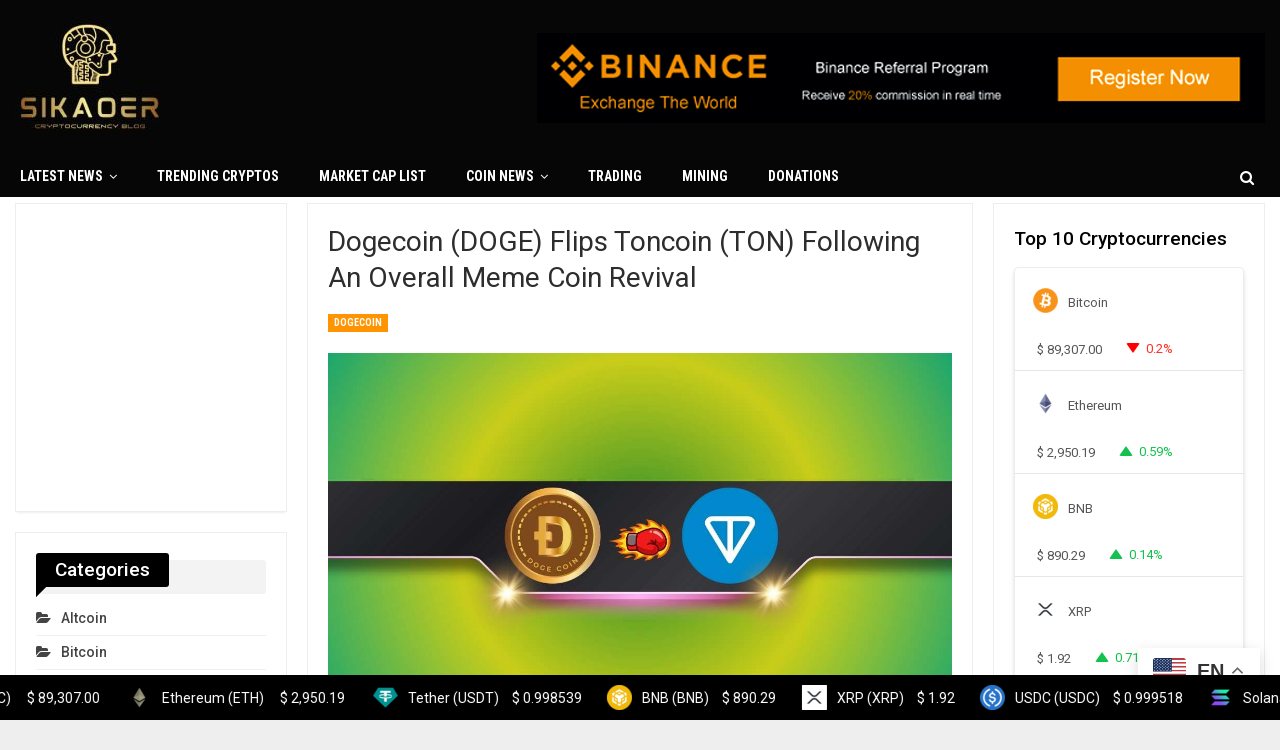

--- FILE ---
content_type: text/html; charset=UTF-8
request_url: https://sikaoer.com/dogecoin-doge-flips-toncoin-ton-following-an-overall-meme-coin-revival/
body_size: 27535
content:
    	<!DOCTYPE html>
		<!--[if IE 8]>
	<html class="ie ie8" lang="en-US"> <![endif]-->
	<!--[if IE 9]>
	<html class="ie ie9" lang="en-US"> <![endif]-->
	<!--[if gt IE 9]><!-->
<html lang="en-US"> <!--<![endif]-->
	<head>
				<meta charset="UTF-8">
		<meta http-equiv="X-UA-Compatible" content="IE=edge">
		<meta name="viewport" content="width=device-width, initial-scale=1.0">
		<link rel="pingback" href="https://sikaoer.com/xmlrpc.php"/>

		<meta name='robots' content='index, follow, max-image-preview:large, max-snippet:-1, max-video-preview:-1' />

	<!-- This site is optimized with the Yoast SEO Premium plugin v20.6 (Yoast SEO v26.8) - https://yoast.com/product/yoast-seo-premium-wordpress/ -->
	<title>Dogecoin (DOGE) Flips Toncoin (TON) Following an Overall Meme Coin Revival - Sikaoer - The Best Crypto News Site.</title>
	<link rel="canonical" href="https://sikaoer.com/dogecoin-doge-flips-toncoin-ton-following-an-overall-meme-coin-revival/" />
	<meta property="og:locale" content="en_US" />
	<meta property="og:type" content="article" />
	<meta property="og:title" content="Dogecoin (DOGE) Flips Toncoin (TON) Following an Overall Meme Coin Revival" />
	<meta property="og:description" content="TL;DR Dogecoin (DOGE) surged 8%, surpassing $0.16 and briefly reaching a market cap of $24 billion, making it the ninth-largest cryptocurrency. Key DOGE metrics, such as daily transaction volume and active addresses, have increased, with whales holding 63% of its supply and 86% of holders in profit. DOGE Climbs the Crypto Ladder The last several [&hellip;]" />
	<meta property="og:url" content="https://sikaoer.com/dogecoin-doge-flips-toncoin-ton-following-an-overall-meme-coin-revival/" />
	<meta property="og:site_name" content="Sikaoer - The Best Crypto News Site." />
	<meta property="article:published_time" content="2024-05-21T19:34:24+00:00" />
	<meta name="author" content="SikaoerAdmin" />
	<meta name="twitter:card" content="summary_large_image" />
	<meta name="twitter:label1" content="Written by" />
	<meta name="twitter:data1" content="SikaoerAdmin" />
	<meta name="twitter:label2" content="Est. reading time" />
	<meta name="twitter:data2" content="2 minutes" />
	<script type="application/ld+json" class="yoast-schema-graph">{"@context":"https://schema.org","@graph":[{"@type":"Article","@id":"https://sikaoer.com/dogecoin-doge-flips-toncoin-ton-following-an-overall-meme-coin-revival/#article","isPartOf":{"@id":"https://sikaoer.com/dogecoin-doge-flips-toncoin-ton-following-an-overall-meme-coin-revival/"},"author":{"name":"SikaoerAdmin","@id":"https://sikaoer.com/#/schema/person/43f022757a102cf0dbe32031e6c7cf67"},"headline":"Dogecoin (DOGE) Flips Toncoin (TON) Following an Overall Meme Coin Revival","datePublished":"2024-05-21T19:34:24+00:00","mainEntityOfPage":{"@id":"https://sikaoer.com/dogecoin-doge-flips-toncoin-ton-following-an-overall-meme-coin-revival/"},"wordCount":444,"commentCount":0,"publisher":{"@id":"https://sikaoer.com/#organization"},"image":{"@id":"https://sikaoer.com/dogecoin-doge-flips-toncoin-ton-following-an-overall-meme-coin-revival/#primaryimage"},"thumbnailUrl":"https://sikaoer.com/wp-content/uploads/2024/05/Dogecoin-DOGE-Flips-Toncoin-TON-Following-an-Overall-Meme-Coin.jpg","articleSection":["Dogecoin"],"inLanguage":"en-US","potentialAction":[{"@type":"CommentAction","name":"Comment","target":["https://sikaoer.com/dogecoin-doge-flips-toncoin-ton-following-an-overall-meme-coin-revival/#respond"]}]},{"@type":"WebPage","@id":"https://sikaoer.com/dogecoin-doge-flips-toncoin-ton-following-an-overall-meme-coin-revival/","url":"https://sikaoer.com/dogecoin-doge-flips-toncoin-ton-following-an-overall-meme-coin-revival/","name":"Dogecoin (DOGE) Flips Toncoin (TON) Following an Overall Meme Coin Revival - Sikaoer - The Best Crypto News Site.","isPartOf":{"@id":"https://sikaoer.com/#website"},"primaryImageOfPage":{"@id":"https://sikaoer.com/dogecoin-doge-flips-toncoin-ton-following-an-overall-meme-coin-revival/#primaryimage"},"image":{"@id":"https://sikaoer.com/dogecoin-doge-flips-toncoin-ton-following-an-overall-meme-coin-revival/#primaryimage"},"thumbnailUrl":"https://sikaoer.com/wp-content/uploads/2024/05/Dogecoin-DOGE-Flips-Toncoin-TON-Following-an-Overall-Meme-Coin.jpg","datePublished":"2024-05-21T19:34:24+00:00","breadcrumb":{"@id":"https://sikaoer.com/dogecoin-doge-flips-toncoin-ton-following-an-overall-meme-coin-revival/#breadcrumb"},"inLanguage":"en-US","potentialAction":[{"@type":"ReadAction","target":["https://sikaoer.com/dogecoin-doge-flips-toncoin-ton-following-an-overall-meme-coin-revival/"]}]},{"@type":"ImageObject","inLanguage":"en-US","@id":"https://sikaoer.com/dogecoin-doge-flips-toncoin-ton-following-an-overall-meme-coin-revival/#primaryimage","url":"https://sikaoer.com/wp-content/uploads/2024/05/Dogecoin-DOGE-Flips-Toncoin-TON-Following-an-Overall-Meme-Coin.jpg","contentUrl":"https://sikaoer.com/wp-content/uploads/2024/05/Dogecoin-DOGE-Flips-Toncoin-TON-Following-an-Overall-Meme-Coin.jpg","width":1201,"height":720,"caption":"Dogecoin (DOGE) Flips Toncoin (TON) Following an Overall Meme Coin Revival"},{"@type":"BreadcrumbList","@id":"https://sikaoer.com/dogecoin-doge-flips-toncoin-ton-following-an-overall-meme-coin-revival/#breadcrumb","itemListElement":[{"@type":"ListItem","position":1,"name":"Home","item":"https://sikaoer.com/"},{"@type":"ListItem","position":2,"name":"Dogecoin (DOGE) Flips Toncoin (TON) Following an Overall Meme Coin Revival"}]},{"@type":"WebSite","@id":"https://sikaoer.com/#website","url":"https://sikaoer.com/","name":"Sikaoer","description":"Latest Bitcoin &amp; Cryptocurrency News","publisher":{"@id":"https://sikaoer.com/#organization"},"potentialAction":[{"@type":"SearchAction","target":{"@type":"EntryPoint","urlTemplate":"https://sikaoer.com/?s={search_term_string}"},"query-input":{"@type":"PropertyValueSpecification","valueRequired":true,"valueName":"search_term_string"}}],"inLanguage":"en-US"},{"@type":"Organization","@id":"https://sikaoer.com/#organization","name":"Sikaoer - The Best Crypto News Site.","url":"https://sikaoer.com/","logo":{"@type":"ImageObject","inLanguage":"en-US","@id":"https://sikaoer.com/#/schema/logo/image/","url":"https://sikaoer.com/wp-content/uploads/2023/04/logo-2.jpg","contentUrl":"https://sikaoer.com/wp-content/uploads/2023/04/logo-2.jpg","width":150,"height":120,"caption":"Sikaoer - The Best Crypto News Site."},"image":{"@id":"https://sikaoer.com/#/schema/logo/image/"}},{"@type":"Person","@id":"https://sikaoer.com/#/schema/person/43f022757a102cf0dbe32031e6c7cf67","name":"SikaoerAdmin","image":{"@type":"ImageObject","inLanguage":"en-US","@id":"https://sikaoer.com/#/schema/person/image/","url":"https://secure.gravatar.com/avatar/39b653a163bca12a9ffdb9d002fcef8c1975d75bfa73d1f80f47296e57a4e143?s=96&d=mm&r=g","contentUrl":"https://secure.gravatar.com/avatar/39b653a163bca12a9ffdb9d002fcef8c1975d75bfa73d1f80f47296e57a4e143?s=96&d=mm&r=g","caption":"SikaoerAdmin"},"sameAs":["https://sikaoer.com"]}]}</script>
	<!-- / Yoast SEO Premium plugin. -->


<link rel='dns-prefetch' href='//cdnjs.cloudflare.com' />
<link rel='dns-prefetch' href='//fonts.googleapis.com' />
<link rel="alternate" type="application/rss+xml" title="Sikaoer - The Best Crypto News Site. &raquo; Feed" href="https://sikaoer.com/feed/" />
<link rel="alternate" type="application/rss+xml" title="Sikaoer - The Best Crypto News Site. &raquo; Comments Feed" href="https://sikaoer.com/comments/feed/" />
<link rel="alternate" type="application/rss+xml" title="Sikaoer - The Best Crypto News Site. &raquo; Dogecoin (DOGE) Flips Toncoin (TON) Following an Overall Meme Coin Revival Comments Feed" href="https://sikaoer.com/dogecoin-doge-flips-toncoin-ton-following-an-overall-meme-coin-revival/feed/" />
<link rel="alternate" title="oEmbed (JSON)" type="application/json+oembed" href="https://sikaoer.com/wp-json/oembed/1.0/embed?url=https%3A%2F%2Fsikaoer.com%2Fdogecoin-doge-flips-toncoin-ton-following-an-overall-meme-coin-revival%2F" />
<link rel="alternate" title="oEmbed (XML)" type="text/xml+oembed" href="https://sikaoer.com/wp-json/oembed/1.0/embed?url=https%3A%2F%2Fsikaoer.com%2Fdogecoin-doge-flips-toncoin-ton-following-an-overall-meme-coin-revival%2F&#038;format=xml" />
<style id='wp-img-auto-sizes-contain-inline-css' type='text/css'>
img:is([sizes=auto i],[sizes^="auto," i]){contain-intrinsic-size:3000px 1500px}
/*# sourceURL=wp-img-auto-sizes-contain-inline-css */
</style>
<style id='wp-emoji-styles-inline-css' type='text/css'>

	img.wp-smiley, img.emoji {
		display: inline !important;
		border: none !important;
		box-shadow: none !important;
		height: 1em !important;
		width: 1em !important;
		margin: 0 0.07em !important;
		vertical-align: -0.1em !important;
		background: none !important;
		padding: 0 !important;
	}
/*# sourceURL=wp-emoji-styles-inline-css */
</style>
<style id='wp-block-library-inline-css' type='text/css'>
:root{--wp-block-synced-color:#7a00df;--wp-block-synced-color--rgb:122,0,223;--wp-bound-block-color:var(--wp-block-synced-color);--wp-editor-canvas-background:#ddd;--wp-admin-theme-color:#007cba;--wp-admin-theme-color--rgb:0,124,186;--wp-admin-theme-color-darker-10:#006ba1;--wp-admin-theme-color-darker-10--rgb:0,107,160.5;--wp-admin-theme-color-darker-20:#005a87;--wp-admin-theme-color-darker-20--rgb:0,90,135;--wp-admin-border-width-focus:2px}@media (min-resolution:192dpi){:root{--wp-admin-border-width-focus:1.5px}}.wp-element-button{cursor:pointer}:root .has-very-light-gray-background-color{background-color:#eee}:root .has-very-dark-gray-background-color{background-color:#313131}:root .has-very-light-gray-color{color:#eee}:root .has-very-dark-gray-color{color:#313131}:root .has-vivid-green-cyan-to-vivid-cyan-blue-gradient-background{background:linear-gradient(135deg,#00d084,#0693e3)}:root .has-purple-crush-gradient-background{background:linear-gradient(135deg,#34e2e4,#4721fb 50%,#ab1dfe)}:root .has-hazy-dawn-gradient-background{background:linear-gradient(135deg,#faaca8,#dad0ec)}:root .has-subdued-olive-gradient-background{background:linear-gradient(135deg,#fafae1,#67a671)}:root .has-atomic-cream-gradient-background{background:linear-gradient(135deg,#fdd79a,#004a59)}:root .has-nightshade-gradient-background{background:linear-gradient(135deg,#330968,#31cdcf)}:root .has-midnight-gradient-background{background:linear-gradient(135deg,#020381,#2874fc)}:root{--wp--preset--font-size--normal:16px;--wp--preset--font-size--huge:42px}.has-regular-font-size{font-size:1em}.has-larger-font-size{font-size:2.625em}.has-normal-font-size{font-size:var(--wp--preset--font-size--normal)}.has-huge-font-size{font-size:var(--wp--preset--font-size--huge)}.has-text-align-center{text-align:center}.has-text-align-left{text-align:left}.has-text-align-right{text-align:right}.has-fit-text{white-space:nowrap!important}#end-resizable-editor-section{display:none}.aligncenter{clear:both}.items-justified-left{justify-content:flex-start}.items-justified-center{justify-content:center}.items-justified-right{justify-content:flex-end}.items-justified-space-between{justify-content:space-between}.screen-reader-text{border:0;clip-path:inset(50%);height:1px;margin:-1px;overflow:hidden;padding:0;position:absolute;width:1px;word-wrap:normal!important}.screen-reader-text:focus{background-color:#ddd;clip-path:none;color:#444;display:block;font-size:1em;height:auto;left:5px;line-height:normal;padding:15px 23px 14px;text-decoration:none;top:5px;width:auto;z-index:100000}html :where(.has-border-color){border-style:solid}html :where([style*=border-top-color]){border-top-style:solid}html :where([style*=border-right-color]){border-right-style:solid}html :where([style*=border-bottom-color]){border-bottom-style:solid}html :where([style*=border-left-color]){border-left-style:solid}html :where([style*=border-width]){border-style:solid}html :where([style*=border-top-width]){border-top-style:solid}html :where([style*=border-right-width]){border-right-style:solid}html :where([style*=border-bottom-width]){border-bottom-style:solid}html :where([style*=border-left-width]){border-left-style:solid}html :where(img[class*=wp-image-]){height:auto;max-width:100%}:where(figure){margin:0 0 1em}html :where(.is-position-sticky){--wp-admin--admin-bar--position-offset:var(--wp-admin--admin-bar--height,0px)}@media screen and (max-width:600px){html :where(.is-position-sticky){--wp-admin--admin-bar--position-offset:0px}}

/*# sourceURL=wp-block-library-inline-css */
</style><style id='global-styles-inline-css' type='text/css'>
:root{--wp--preset--aspect-ratio--square: 1;--wp--preset--aspect-ratio--4-3: 4/3;--wp--preset--aspect-ratio--3-4: 3/4;--wp--preset--aspect-ratio--3-2: 3/2;--wp--preset--aspect-ratio--2-3: 2/3;--wp--preset--aspect-ratio--16-9: 16/9;--wp--preset--aspect-ratio--9-16: 9/16;--wp--preset--color--black: #000000;--wp--preset--color--cyan-bluish-gray: #abb8c3;--wp--preset--color--white: #ffffff;--wp--preset--color--pale-pink: #f78da7;--wp--preset--color--vivid-red: #cf2e2e;--wp--preset--color--luminous-vivid-orange: #ff6900;--wp--preset--color--luminous-vivid-amber: #fcb900;--wp--preset--color--light-green-cyan: #7bdcb5;--wp--preset--color--vivid-green-cyan: #00d084;--wp--preset--color--pale-cyan-blue: #8ed1fc;--wp--preset--color--vivid-cyan-blue: #0693e3;--wp--preset--color--vivid-purple: #9b51e0;--wp--preset--gradient--vivid-cyan-blue-to-vivid-purple: linear-gradient(135deg,rgb(6,147,227) 0%,rgb(155,81,224) 100%);--wp--preset--gradient--light-green-cyan-to-vivid-green-cyan: linear-gradient(135deg,rgb(122,220,180) 0%,rgb(0,208,130) 100%);--wp--preset--gradient--luminous-vivid-amber-to-luminous-vivid-orange: linear-gradient(135deg,rgb(252,185,0) 0%,rgb(255,105,0) 100%);--wp--preset--gradient--luminous-vivid-orange-to-vivid-red: linear-gradient(135deg,rgb(255,105,0) 0%,rgb(207,46,46) 100%);--wp--preset--gradient--very-light-gray-to-cyan-bluish-gray: linear-gradient(135deg,rgb(238,238,238) 0%,rgb(169,184,195) 100%);--wp--preset--gradient--cool-to-warm-spectrum: linear-gradient(135deg,rgb(74,234,220) 0%,rgb(151,120,209) 20%,rgb(207,42,186) 40%,rgb(238,44,130) 60%,rgb(251,105,98) 80%,rgb(254,248,76) 100%);--wp--preset--gradient--blush-light-purple: linear-gradient(135deg,rgb(255,206,236) 0%,rgb(152,150,240) 100%);--wp--preset--gradient--blush-bordeaux: linear-gradient(135deg,rgb(254,205,165) 0%,rgb(254,45,45) 50%,rgb(107,0,62) 100%);--wp--preset--gradient--luminous-dusk: linear-gradient(135deg,rgb(255,203,112) 0%,rgb(199,81,192) 50%,rgb(65,88,208) 100%);--wp--preset--gradient--pale-ocean: linear-gradient(135deg,rgb(255,245,203) 0%,rgb(182,227,212) 50%,rgb(51,167,181) 100%);--wp--preset--gradient--electric-grass: linear-gradient(135deg,rgb(202,248,128) 0%,rgb(113,206,126) 100%);--wp--preset--gradient--midnight: linear-gradient(135deg,rgb(2,3,129) 0%,rgb(40,116,252) 100%);--wp--preset--font-size--small: 13px;--wp--preset--font-size--medium: 20px;--wp--preset--font-size--large: 36px;--wp--preset--font-size--x-large: 42px;--wp--preset--spacing--20: 0.44rem;--wp--preset--spacing--30: 0.67rem;--wp--preset--spacing--40: 1rem;--wp--preset--spacing--50: 1.5rem;--wp--preset--spacing--60: 2.25rem;--wp--preset--spacing--70: 3.38rem;--wp--preset--spacing--80: 5.06rem;--wp--preset--shadow--natural: 6px 6px 9px rgba(0, 0, 0, 0.2);--wp--preset--shadow--deep: 12px 12px 50px rgba(0, 0, 0, 0.4);--wp--preset--shadow--sharp: 6px 6px 0px rgba(0, 0, 0, 0.2);--wp--preset--shadow--outlined: 6px 6px 0px -3px rgb(255, 255, 255), 6px 6px rgb(0, 0, 0);--wp--preset--shadow--crisp: 6px 6px 0px rgb(0, 0, 0);}:where(.is-layout-flex){gap: 0.5em;}:where(.is-layout-grid){gap: 0.5em;}body .is-layout-flex{display: flex;}.is-layout-flex{flex-wrap: wrap;align-items: center;}.is-layout-flex > :is(*, div){margin: 0;}body .is-layout-grid{display: grid;}.is-layout-grid > :is(*, div){margin: 0;}:where(.wp-block-columns.is-layout-flex){gap: 2em;}:where(.wp-block-columns.is-layout-grid){gap: 2em;}:where(.wp-block-post-template.is-layout-flex){gap: 1.25em;}:where(.wp-block-post-template.is-layout-grid){gap: 1.25em;}.has-black-color{color: var(--wp--preset--color--black) !important;}.has-cyan-bluish-gray-color{color: var(--wp--preset--color--cyan-bluish-gray) !important;}.has-white-color{color: var(--wp--preset--color--white) !important;}.has-pale-pink-color{color: var(--wp--preset--color--pale-pink) !important;}.has-vivid-red-color{color: var(--wp--preset--color--vivid-red) !important;}.has-luminous-vivid-orange-color{color: var(--wp--preset--color--luminous-vivid-orange) !important;}.has-luminous-vivid-amber-color{color: var(--wp--preset--color--luminous-vivid-amber) !important;}.has-light-green-cyan-color{color: var(--wp--preset--color--light-green-cyan) !important;}.has-vivid-green-cyan-color{color: var(--wp--preset--color--vivid-green-cyan) !important;}.has-pale-cyan-blue-color{color: var(--wp--preset--color--pale-cyan-blue) !important;}.has-vivid-cyan-blue-color{color: var(--wp--preset--color--vivid-cyan-blue) !important;}.has-vivid-purple-color{color: var(--wp--preset--color--vivid-purple) !important;}.has-black-background-color{background-color: var(--wp--preset--color--black) !important;}.has-cyan-bluish-gray-background-color{background-color: var(--wp--preset--color--cyan-bluish-gray) !important;}.has-white-background-color{background-color: var(--wp--preset--color--white) !important;}.has-pale-pink-background-color{background-color: var(--wp--preset--color--pale-pink) !important;}.has-vivid-red-background-color{background-color: var(--wp--preset--color--vivid-red) !important;}.has-luminous-vivid-orange-background-color{background-color: var(--wp--preset--color--luminous-vivid-orange) !important;}.has-luminous-vivid-amber-background-color{background-color: var(--wp--preset--color--luminous-vivid-amber) !important;}.has-light-green-cyan-background-color{background-color: var(--wp--preset--color--light-green-cyan) !important;}.has-vivid-green-cyan-background-color{background-color: var(--wp--preset--color--vivid-green-cyan) !important;}.has-pale-cyan-blue-background-color{background-color: var(--wp--preset--color--pale-cyan-blue) !important;}.has-vivid-cyan-blue-background-color{background-color: var(--wp--preset--color--vivid-cyan-blue) !important;}.has-vivid-purple-background-color{background-color: var(--wp--preset--color--vivid-purple) !important;}.has-black-border-color{border-color: var(--wp--preset--color--black) !important;}.has-cyan-bluish-gray-border-color{border-color: var(--wp--preset--color--cyan-bluish-gray) !important;}.has-white-border-color{border-color: var(--wp--preset--color--white) !important;}.has-pale-pink-border-color{border-color: var(--wp--preset--color--pale-pink) !important;}.has-vivid-red-border-color{border-color: var(--wp--preset--color--vivid-red) !important;}.has-luminous-vivid-orange-border-color{border-color: var(--wp--preset--color--luminous-vivid-orange) !important;}.has-luminous-vivid-amber-border-color{border-color: var(--wp--preset--color--luminous-vivid-amber) !important;}.has-light-green-cyan-border-color{border-color: var(--wp--preset--color--light-green-cyan) !important;}.has-vivid-green-cyan-border-color{border-color: var(--wp--preset--color--vivid-green-cyan) !important;}.has-pale-cyan-blue-border-color{border-color: var(--wp--preset--color--pale-cyan-blue) !important;}.has-vivid-cyan-blue-border-color{border-color: var(--wp--preset--color--vivid-cyan-blue) !important;}.has-vivid-purple-border-color{border-color: var(--wp--preset--color--vivid-purple) !important;}.has-vivid-cyan-blue-to-vivid-purple-gradient-background{background: var(--wp--preset--gradient--vivid-cyan-blue-to-vivid-purple) !important;}.has-light-green-cyan-to-vivid-green-cyan-gradient-background{background: var(--wp--preset--gradient--light-green-cyan-to-vivid-green-cyan) !important;}.has-luminous-vivid-amber-to-luminous-vivid-orange-gradient-background{background: var(--wp--preset--gradient--luminous-vivid-amber-to-luminous-vivid-orange) !important;}.has-luminous-vivid-orange-to-vivid-red-gradient-background{background: var(--wp--preset--gradient--luminous-vivid-orange-to-vivid-red) !important;}.has-very-light-gray-to-cyan-bluish-gray-gradient-background{background: var(--wp--preset--gradient--very-light-gray-to-cyan-bluish-gray) !important;}.has-cool-to-warm-spectrum-gradient-background{background: var(--wp--preset--gradient--cool-to-warm-spectrum) !important;}.has-blush-light-purple-gradient-background{background: var(--wp--preset--gradient--blush-light-purple) !important;}.has-blush-bordeaux-gradient-background{background: var(--wp--preset--gradient--blush-bordeaux) !important;}.has-luminous-dusk-gradient-background{background: var(--wp--preset--gradient--luminous-dusk) !important;}.has-pale-ocean-gradient-background{background: var(--wp--preset--gradient--pale-ocean) !important;}.has-electric-grass-gradient-background{background: var(--wp--preset--gradient--electric-grass) !important;}.has-midnight-gradient-background{background: var(--wp--preset--gradient--midnight) !important;}.has-small-font-size{font-size: var(--wp--preset--font-size--small) !important;}.has-medium-font-size{font-size: var(--wp--preset--font-size--medium) !important;}.has-large-font-size{font-size: var(--wp--preset--font-size--large) !important;}.has-x-large-font-size{font-size: var(--wp--preset--font-size--x-large) !important;}
/*# sourceURL=global-styles-inline-css */
</style>

<style id='classic-theme-styles-inline-css' type='text/css'>
/*! This file is auto-generated */
.wp-block-button__link{color:#fff;background-color:#32373c;border-radius:9999px;box-shadow:none;text-decoration:none;padding:calc(.667em + 2px) calc(1.333em + 2px);font-size:1.125em}.wp-block-file__button{background:#32373c;color:#fff;text-decoration:none}
/*# sourceURL=/wp-includes/css/classic-themes.min.css */
</style>
<link rel='stylesheet' id='contact-form-7-css' href='https://sikaoer.com/wp-content/plugins/contact-form-7/includes/css/styles.css?ver=6.1.4' type='text/css' media='all' />
<link rel='stylesheet' id='wp_automatic_gallery_style-css' href='https://sikaoer.com/wp-content/plugins/wp-automatic/css/wp-automatic.css?ver=1.0.0' type='text/css' media='all' />
<link rel='stylesheet' id='bf-slick-css' href='https://sikaoer.com/wp-content/themes/publisher/includes/libs/better-framework/assets/css/slick.min.css?ver=3.11.17' type='text/css' media='all' />
<link rel='stylesheet' id='bs-icons-css' href='https://sikaoer.com/wp-content/themes/publisher/includes/libs/better-framework/assets/css/bs-icons.css?ver=3.11.17' type='text/css' media='all' />
<link rel='stylesheet' id='blockquote-pack-pro-css' href='https://sikaoer.com/wp-content/plugins/blockquote-pack-pro/css/blockquote-pack.min.css?ver=1.4.0' type='text/css' media='all' />
<link rel='stylesheet' id='theme-libs-css' href='https://sikaoer.com/wp-content/themes/publisher/css/theme-libs.min.css?ver=7.10.0' type='text/css' media='all' />
<link rel='stylesheet' id='fontawesome-css' href='https://sikaoer.com/wp-content/themes/publisher/includes/libs/better-framework/assets/css/font-awesome.min.css?ver=3.11.17' type='text/css' media='all' />
<link rel='stylesheet' id='publisher-css' href='https://sikaoer.com/wp-content/themes/publisher/style-7.10.0.min.css?ver=7.10.0' type='text/css' media='all' />
<link rel='stylesheet' id='better-framework-main-fonts-css' href='https://fonts.googleapis.com/css?family=Roboto:400,500,400italic,700%7CRoboto+Condensed:400,700&#038;display=swap' type='text/css' media='all' />
<link rel='stylesheet' id='publisher-theme-crypto-news-css' href='https://sikaoer.com/wp-content/themes/publisher/includes/styles/crypto-news/style.min.css?ver=7.10.0' type='text/css' media='all' />
<link rel='stylesheet' id='mcw-crypto-css' href='https://sikaoer.com/wp-content/plugins/massive-cryptocurrency-widgets/assets/public/css/style.css?ver=3.2.5' type='text/css' media='all' />
<link rel='stylesheet' id='mcw-crypto-select-css' href='https://sikaoer.com/wp-content/plugins/massive-cryptocurrency-widgets/assets/public/css/selectize.custom.css?ver=3.2.5' type='text/css' media='all' />
<link rel='stylesheet' id='mcw-crypto-datatable-css' href='https://sikaoer.com/wp-content/plugins/massive-cryptocurrency-widgets/assets/public/css/jquery.dataTables.min.css?ver=1.10.16' type='text/css' media='all' />
<script type="text/javascript" src="https://sikaoer.com/wp-includes/js/jquery/jquery.min.js?ver=3.7.1" id="jquery-core-js"></script>
<script type="text/javascript" src="https://sikaoer.com/wp-includes/js/jquery/jquery-migrate.min.js?ver=3.4.1" id="jquery-migrate-js"></script>
<script type="text/javascript" src="https://sikaoer.com/wp-content/plugins/wp-automatic/js/main-front.js?ver=6.9" id="wp_automatic_gallery-js"></script>
<script type='text/javascript' src='https://sikaoer.com/?wpstealthadsjs=1&amp;ver=6.9' async></script>
<link rel="https://api.w.org/" href="https://sikaoer.com/wp-json/" /><link rel="alternate" title="JSON" type="application/json" href="https://sikaoer.com/wp-json/wp/v2/posts/14124" /><link rel="EditURI" type="application/rsd+xml" title="RSD" href="https://sikaoer.com/xmlrpc.php?rsd" />

<link rel='shortlink' href='https://sikaoer.com/?p=14124' />
<!-- HFCM by 99 Robots - Snippet # 1: My Codes -->
<!-- Powered by Hooligan Media -->
<script defer src="https://cdn.hooliganmedia.com/hm-ads.js"></script>
<link rel="preload" as="script" href="https://live.demand.supply/up.js">
<script async data-cfasync="false" type="text/javascript" src="https://live.demand.supply/up.js"></script>
<!-- /end HFCM by 99 Robots -->
<meta name="generator" content="Powered by WPBakery Page Builder - drag and drop page builder for WordPress."/>
<script type="application/ld+json">{
    "@context": "http://schema.org/",
    "@type": "Organization",
    "@id": "#organization",
    "logo": {
        "@type": "ImageObject",
        "url": "https://sikaoer.com/wp-content/uploads/2023/04/logo-2.jpg"
    },
    "url": "https://sikaoer.com/",
    "name": "Sikaoer - The Best Crypto News Site.",
    "description": "Latest Bitcoin &amp; Cryptocurrency News"
}</script>
<script type="application/ld+json">{
    "@context": "http://schema.org/",
    "@type": "WebSite",
    "name": "Sikaoer - The Best Crypto News Site.",
    "alternateName": "Latest Bitcoin &amp; Cryptocurrency News",
    "url": "https://sikaoer.com/"
}</script>
<script type="application/ld+json">{
    "@context": "http://schema.org/",
    "@type": "BlogPosting",
    "headline": "Dogecoin (DOGE) Flips Toncoin (TON) Following an Overall Meme Coin Revival",
    "description": " \t\t\t\t\t\t\t\t\t\t\t\t\t\t\t\tTL;DRDogecoin (DOGE) surged 8%, surpassing $0.16 and briefly reaching a market cap of $24 billion, making it the ninth-largest cryptocurrency.Key DOGE metrics, such as daily transaction volume and active addresses, have increased, wi",
    "datePublished": "2024-05-21",
    "dateModified": "2024-05-21",
    "author": {
        "@type": "Person",
        "@id": "#person-SikaoerAdmin",
        "name": "SikaoerAdmin"
    },
    "image": "https://sikaoer.com/wp-content/uploads/2024/05/Dogecoin-DOGE-Flips-Toncoin-TON-Following-an-Overall-Meme-Coin.jpg",
    "interactionStatistic": [
        {
            "@type": "InteractionCounter",
            "interactionType": "http://schema.org/CommentAction",
            "userInteractionCount": "0"
        }
    ],
    "publisher": {
        "@id": "#organization"
    },
    "mainEntityOfPage": "https://sikaoer.com/dogecoin-doge-flips-toncoin-ton-following-an-overall-meme-coin-revival/"
}</script>
<link rel='stylesheet' id='7.10.0-1713460529' href='https://sikaoer.com/wp-content/bs-booster-cache/2ab5ddb34b8044ad7f986180742bbdfe.css' type='text/css' media='all' />
<link rel="icon" href="https://sikaoer.com/wp-content/uploads/2023/04/cropped-Sikaoer-Logo-32x32.jpg" sizes="32x32" />
<link rel="icon" href="https://sikaoer.com/wp-content/uploads/2023/04/cropped-Sikaoer-Logo-192x192.jpg" sizes="192x192" />
<link rel="apple-touch-icon" href="https://sikaoer.com/wp-content/uploads/2023/04/cropped-Sikaoer-Logo-180x180.jpg" />
<meta name="msapplication-TileImage" content="https://sikaoer.com/wp-content/uploads/2023/04/cropped-Sikaoer-Logo-270x270.jpg" />

<!-- BetterFramework Head Inline CSS -->
<style>
.site-header.site-header.header-style-2 .main-menu.menu>li.current-menu-item>a, .site-header.site-header.header-style-2 .main-menu.menu>li.current-menu-parent>a, .site-header.site-header.header-style-2 .main-menu.menu>li:hover>a {
    background-color: #FF9400!important;
}

.section-heading.sh-t6 .other-link:hover .h-text, .section-heading.sh-t6 .other-link.active .h-text {
    color: #FF9400!important;;
}

</style>
<!-- /BetterFramework Head Inline CSS-->
<noscript><style> .wpb_animate_when_almost_visible { opacity: 1; }</style></noscript>	</head>

<body class="wp-singular post-template-default single single-post postid-14124 single-format-standard wp-theme-publisher bs-theme bs-publisher bs-publisher-crypto-news ltr close-rh page-layout-3-col page-layout-3-col-4 boxed active-sticky-sidebar main-menu-sticky-smart main-menu-out-full-width active-ajax-search single-prim-cat-37 single-cat-37  bs-hide-ha wpb-js-composer js-comp-ver-6.6.0 vc_responsive bs-ll-d" dir="ltr">
	<header id="header" class="site-header header-style-2 full-width" itemscope="itemscope" itemtype="https://schema.org/WPHeader">

				<div class="header-inner">
			<div class="content-wrap">
				<div class="container">
					<div class="row">
						<div class="row-height">
							<div class="logo-col col-xs-4">
								<div class="col-inside">
									<div id="site-branding" class="site-branding">
	<p  id="site-title" class="logo h1 img-logo">
	<a href="https://sikaoer.com/" itemprop="url" rel="home">
					<img id="site-logo" src="https://sikaoer.com/wp-content/uploads/2023/04/logo-2.jpg"
			     alt="Sikaoer"  />

			<span class="site-title">Sikaoer - Latest Bitcoin &amp; Cryptocurrency News</span>
				</a>
</p>
</div><!-- .site-branding -->
								</div>
							</div>
															<div class="sidebar-col col-xs-8">
									<div class="col-inside">
										<aside id="sidebar" class="sidebar" role="complementary" itemscope="itemscope" itemtype="https://schema.org/WPSideBar">
											<div class="kqrflx kqrflx-loc-header_aside_logo kqrflx-align-right kqrflx-column-1 no-bg-box-model"><div id="kqrflx-631-1683658994" class="kqrflx-container kqrflx-type-image " itemscope="" itemtype="https://schema.org/WPAdBlock" data-adid="631" data-type="image"><a itemprop="url" class="kqrflx-link" href="https://sikaoer.com/go/binance" target="_blank" ><img class="kqrflx-image" src="https://sikaoer.com/wp-content/uploads/2021/06/bnc_729x90.png" alt="Binance 728&#215;90" /></a></div></div>										</aside>
									</div>
								</div>
														</div>
					</div>
				</div>
			</div>
		</div>

		<div id="menu-main" class="menu main-menu-wrapper show-search-item menu-actions-btn-width-1" role="navigation" itemscope="itemscope" itemtype="https://schema.org/SiteNavigationElement">
	<div class="main-menu-inner">
		<div class="content-wrap">
			<div class="container">

				<nav class="main-menu-container">
					<ul id="main-navigation" class="main-menu menu bsm-pure clearfix">
						<li id="menu-item-1713" class="menu-item menu-item-type-taxonomy menu-item-object-category menu-term-48 better-anim-fade menu-item-has-children menu-item-has-mega menu-item-mega-tabbed-grid-posts menu-item-1713"><a href="https://sikaoer.com/category/latest-news/">Latest News</a>
<!-- Mega Menu Start -->
	<div class="mega-menu tabbed-grid-posts">
		<div class="content-wrap clearfix">
			<ul class="tabs-section">
								<li class="active">
					<a href=""
					   data-target="#mtab-590053622-"
					   data-toggle="tab" aria-expanded="true"
					   class="term-">
						<i class="fa fa-angle-right"></i> All					</a>
				</li>
									<li>
						<a href="https://sikaoer.com/category/latest-news/blockchain/"
						   data-target="#mtab-590053622-3"
						   data-deferred-init="155800904"
						   data-toggle="tab" data-deferred-event="mouseenter"
						   class="term-3">
							<i class="fa fa-angle-right"></i> Blockchain						</a>
					</li>
										<li>
						<a href="https://sikaoer.com/category/latest-news/business/"
						   data-target="#mtab-590053622-35"
						   data-deferred-init="1399201209"
						   data-toggle="tab" data-deferred-event="mouseenter"
						   class="term-35">
							<i class="fa fa-angle-right"></i> Business						</a>
					</li>
										<li>
						<a href="https://sikaoer.com/category/latest-news/finance/"
						   data-target="#mtab-590053622-38"
						   data-deferred-init="1703589701"
						   data-toggle="tab" data-deferred-event="mouseenter"
						   class="term-38">
							<i class="fa fa-angle-right"></i> Finance						</a>
					</li>
										<li>
						<a href="https://sikaoer.com/category/latest-news/market-analysis/"
						   data-target="#mtab-590053622-39"
						   data-deferred-init="1622609163"
						   data-toggle="tab" data-deferred-event="mouseenter"
						   class="term-39">
							<i class="fa fa-angle-right"></i> Market Analysis						</a>
					</li>
										<li>
						<a href="https://sikaoer.com/category/latest-news/mining/"
						   data-target="#mtab-590053622-12"
						   data-deferred-init="1848927153"
						   data-toggle="tab" data-deferred-event="mouseenter"
						   class="term-12">
							<i class="fa fa-angle-right"></i> Mining						</a>
					</li>
										<li>
						<a href="https://sikaoer.com/category/latest-news/nft/"
						   data-target="#mtab-590053622-40"
						   data-deferred-init="1164121410"
						   data-toggle="tab" data-deferred-event="mouseenter"
						   class="term-40">
							<i class="fa fa-angle-right"></i> NFT						</a>
					</li>
										<li>
						<a href="https://sikaoer.com/category/latest-news/politics/"
						   data-target="#mtab-590053622-41"
						   data-deferred-init="764055413"
						   data-toggle="tab" data-deferred-event="mouseenter"
						   class="term-41">
							<i class="fa fa-angle-right"></i> Politics						</a>
					</li>
										<li>
						<a href="https://sikaoer.com/category/latest-news/regulation/"
						   data-target="#mtab-590053622-42"
						   data-deferred-init="1903125500"
						   data-toggle="tab" data-deferred-event="mouseenter"
						   class="term-42">
							<i class="fa fa-angle-right"></i> Regulation						</a>
					</li>
										<li>
						<a href="https://sikaoer.com/category/latest-news/technology/"
						   data-target="#mtab-590053622-43"
						   data-deferred-init="1706137919"
						   data-toggle="tab" data-deferred-event="mouseenter"
						   class="term-43">
							<i class="fa fa-angle-right"></i> Technology						</a>
					</li>
										<li>
						<a href="https://sikaoer.com/category/latest-news/videos/"
						   data-target="#mtab-590053622-44"
						   data-deferred-init="1935760193"
						   data-toggle="tab" data-deferred-event="mouseenter"
						   class="term-44">
							<i class="fa fa-angle-right"></i> Videos						</a>
					</li>
								</ul>
			<div class="tab-content">
				<div class="tab-pane bs-tab-anim bs-tab-animated active"
				     id="mtab-590053622-">
							<div class="bs-pagination-wrapper main-term-none next_prev ">
			<div class="listing listing-grid listing-grid-1 clearfix columns-3">
		<div class="post-30613 type-post format-standard has-post-thumbnail  simple-grid  listing-item listing-item-grid listing-item-grid-1 main-term-35">
	<div class="item-inner">
					<div class="featured clearfix">
				<div class="term-badges floated"><span class="term-badge term-35"><a href="https://sikaoer.com/category/latest-news/business/">Business</a></span></div>				<a  alt="Interactive Brokers adds USDC funding, with Ripple and PayPal stablecoin support next week" title="Interactive Brokers adds USDC funding, with Ripple and PayPal stablecoin support next week" style="background-image: url(https://sikaoer.com/wp-content/uploads/2026/01/Interactive-Brokers-adds-USDC-funding-with-Ripple-and-PayPal-stablecoin-357x210.jpg);" data-bsrjs="https://sikaoer.com/wp-content/uploads/2026/01/Interactive-Brokers-adds-USDC-funding-with-Ripple-and-PayPal-stablecoin-750x420.jpg"						class="img-holder" href="https://sikaoer.com/interactive-brokers-adds-usdc-funding-with-ripple-and-paypal-stablecoin-support-next-week/"></a>

							</div>
		<p class="title">		<a href="https://sikaoer.com/interactive-brokers-adds-usdc-funding-with-ripple-and-paypal-stablecoin-support-next-week/" class="post-title post-url">
			Interactive Brokers adds USDC funding, with Ripple and PayPal stablecoin support next week		</a>
		</p>	</div>
	</div >
	<div class="post-30611 type-post format-standard has-post-thumbnail  simple-grid  listing-item listing-item-grid listing-item-grid-1 main-term-39">
	<div class="item-inner">
					<div class="featured clearfix">
				<div class="term-badges floated"><span class="term-badge term-39"><a href="https://sikaoer.com/category/latest-news/market-analysis/">Market Analysis</a></span></div>				<a  alt="US dollar slides toward steepest weekly drop in seven months on policy uncertainty" title="US dollar slides toward steepest weekly drop in seven months on policy uncertainty" style="background-image: url(https://sikaoer.com/wp-content/uploads/2026/01/US-dollar-slides-toward-steepest-weekly-drop-in-seven-months-357x210.jpg);" data-bsrjs="https://sikaoer.com/wp-content/uploads/2026/01/US-dollar-slides-toward-steepest-weekly-drop-in-seven-months-750x420.jpg"						class="img-holder" href="https://sikaoer.com/us-dollar-slides-toward-steepest-weekly-drop-in-seven-months-on-policy-uncertainty/"></a>

							</div>
		<p class="title">		<a href="https://sikaoer.com/us-dollar-slides-toward-steepest-weekly-drop-in-seven-months-on-policy-uncertainty/" class="post-title post-url">
			US dollar slides toward steepest weekly drop in seven months on policy uncertainty		</a>
		</p>	</div>
	</div >
	<div class="post-30607 type-post format-standard has-post-thumbnail  simple-grid  listing-item listing-item-grid listing-item-grid-1 main-term-12">
	<div class="item-inner">
					<div class="featured clearfix">
				<div class="term-badges floated"><span class="term-badge term-12"><a href="https://sikaoer.com/category/latest-news/mining/">Mining</a></span></div>				<a  alt="Bitcoin Difficulty Slides to September 2025 Levels as Miner Margins Stay Squeezed" title="Bitcoin Difficulty Slides to September 2025 Levels as Miner Margins Stay Squeezed" style="background-image: url(https://sikaoer.com/wp-content/uploads/2026/01/Bitcoin-Difficulty-Slides-to-September-2025-Levels-as-Miner-Margins-357x210.png);" data-bsrjs="https://sikaoer.com/wp-content/uploads/2026/01/Bitcoin-Difficulty-Slides-to-September-2025-Levels-as-Miner-Margins-750x430.png"						class="img-holder" href="https://sikaoer.com/bitcoin-difficulty-slides-to-september-2025-levels-as-miner-margins-stay-squeezed/"></a>

							</div>
		<p class="title">		<a href="https://sikaoer.com/bitcoin-difficulty-slides-to-september-2025-levels-as-miner-margins-stay-squeezed/" class="post-title post-url">
			Bitcoin Difficulty Slides to September 2025 Levels as Miner Margins Stay Squeezed		</a>
		</p>	</div>
	</div >
	</div>
	
	</div><div class="bs-pagination bs-ajax-pagination next_prev main-term-none clearfix">
			<script>var bs_ajax_paginate_532101969 = '{"query":{"paginate":"next_prev","show_label":1,"order_by":"date","count":3,"category":null,"_layout":{"state":"1|1|0","page":"3-col-4"}},"type":"wp_query","view":"Publisher::bs_pagin_ajax_tabbed_mega_grid_posts","current_page":1,"ajax_url":"\/wp-admin\/admin-ajax.php","remove_duplicates":"0","paginate":"next_prev","_layout":{"state":"1|1|0","page":"3-col-4"},"_bs_pagin_token":"fad4b3e"}';</script>				<a class="btn-bs-pagination prev disabled" rel="prev" data-id="532101969"
				   title="Previous">
					<i class="fa fa-angle-left"
					   aria-hidden="true"></i> Prev				</a>
				<a  rel="next" class="btn-bs-pagination next"
				   data-id="532101969" title="Next">
					Next <i
							class="fa fa-angle-right" aria-hidden="true"></i>
				</a>
				</div>				</div>
									<div class="tab-pane bs-tab-anim bs-deferred-container"
					     id="mtab-590053622-3">
								<div class="bs-pagination-wrapper main-term-3 next_prev ">
				<div class="bs-deferred-load-wrapper" id="bsd_155800904">
			<script>var bs_deferred_loading_bsd_155800904 = '{"query":{"paginate":"next_prev","show_label":1,"order_by":"date","count":3,"category":3,"_layout":{"state":"1|1|0","page":"3-col-4"}},"type":"wp_query","view":"Publisher::bs_pagin_ajax_tabbed_mega_grid_posts","current_page":1,"ajax_url":"\/wp-admin\/admin-ajax.php","remove_duplicates":"0","paginate":"next_prev","_layout":{"state":"1|1|0","page":"3-col-4"},"_bs_pagin_token":"28b08d5"}';</script>
		</div>
		
	</div>					</div>
										<div class="tab-pane bs-tab-anim bs-deferred-container"
					     id="mtab-590053622-35">
								<div class="bs-pagination-wrapper main-term-35 next_prev ">
				<div class="bs-deferred-load-wrapper" id="bsd_1399201209">
			<script>var bs_deferred_loading_bsd_1399201209 = '{"query":{"paginate":"next_prev","show_label":1,"order_by":"date","count":3,"category":35,"_layout":{"state":"1|1|0","page":"3-col-4"}},"type":"wp_query","view":"Publisher::bs_pagin_ajax_tabbed_mega_grid_posts","current_page":1,"ajax_url":"\/wp-admin\/admin-ajax.php","remove_duplicates":"0","paginate":"next_prev","_layout":{"state":"1|1|0","page":"3-col-4"},"_bs_pagin_token":"05a7c6a"}';</script>
		</div>
		
	</div>					</div>
										<div class="tab-pane bs-tab-anim bs-deferred-container"
					     id="mtab-590053622-38">
								<div class="bs-pagination-wrapper main-term-38 next_prev ">
				<div class="bs-deferred-load-wrapper" id="bsd_1703589701">
			<script>var bs_deferred_loading_bsd_1703589701 = '{"query":{"paginate":"next_prev","show_label":1,"order_by":"date","count":3,"category":38,"_layout":{"state":"1|1|0","page":"3-col-4"}},"type":"wp_query","view":"Publisher::bs_pagin_ajax_tabbed_mega_grid_posts","current_page":1,"ajax_url":"\/wp-admin\/admin-ajax.php","remove_duplicates":"0","paginate":"next_prev","_layout":{"state":"1|1|0","page":"3-col-4"},"_bs_pagin_token":"6f61f72"}';</script>
		</div>
		
	</div>					</div>
										<div class="tab-pane bs-tab-anim bs-deferred-container"
					     id="mtab-590053622-39">
								<div class="bs-pagination-wrapper main-term-39 next_prev ">
				<div class="bs-deferred-load-wrapper" id="bsd_1622609163">
			<script>var bs_deferred_loading_bsd_1622609163 = '{"query":{"paginate":"next_prev","show_label":1,"order_by":"date","count":3,"category":39,"_layout":{"state":"1|1|0","page":"3-col-4"}},"type":"wp_query","view":"Publisher::bs_pagin_ajax_tabbed_mega_grid_posts","current_page":1,"ajax_url":"\/wp-admin\/admin-ajax.php","remove_duplicates":"0","paginate":"next_prev","_layout":{"state":"1|1|0","page":"3-col-4"},"_bs_pagin_token":"9f3deb5"}';</script>
		</div>
		
	</div>					</div>
										<div class="tab-pane bs-tab-anim bs-deferred-container"
					     id="mtab-590053622-12">
								<div class="bs-pagination-wrapper main-term-12 next_prev ">
				<div class="bs-deferred-load-wrapper" id="bsd_1848927153">
			<script>var bs_deferred_loading_bsd_1848927153 = '{"query":{"paginate":"next_prev","show_label":1,"order_by":"date","count":3,"category":12,"_layout":{"state":"1|1|0","page":"3-col-4"}},"type":"wp_query","view":"Publisher::bs_pagin_ajax_tabbed_mega_grid_posts","current_page":1,"ajax_url":"\/wp-admin\/admin-ajax.php","remove_duplicates":"0","paginate":"next_prev","_layout":{"state":"1|1|0","page":"3-col-4"},"_bs_pagin_token":"39f0361"}';</script>
		</div>
		
	</div>					</div>
										<div class="tab-pane bs-tab-anim bs-deferred-container"
					     id="mtab-590053622-40">
								<div class="bs-pagination-wrapper main-term-40 next_prev ">
				<div class="bs-deferred-load-wrapper" id="bsd_1164121410">
			<script>var bs_deferred_loading_bsd_1164121410 = '{"query":{"paginate":"next_prev","show_label":1,"order_by":"date","count":3,"category":40,"_layout":{"state":"1|1|0","page":"3-col-4"}},"type":"wp_query","view":"Publisher::bs_pagin_ajax_tabbed_mega_grid_posts","current_page":1,"ajax_url":"\/wp-admin\/admin-ajax.php","remove_duplicates":"0","paginate":"next_prev","_layout":{"state":"1|1|0","page":"3-col-4"},"_bs_pagin_token":"3691877"}';</script>
		</div>
		
	</div>					</div>
										<div class="tab-pane bs-tab-anim bs-deferred-container"
					     id="mtab-590053622-41">
								<div class="bs-pagination-wrapper main-term-41 next_prev ">
				<div class="bs-deferred-load-wrapper" id="bsd_764055413">
			<script>var bs_deferred_loading_bsd_764055413 = '{"query":{"paginate":"next_prev","show_label":1,"order_by":"date","count":3,"category":41,"_layout":{"state":"1|1|0","page":"3-col-4"}},"type":"wp_query","view":"Publisher::bs_pagin_ajax_tabbed_mega_grid_posts","current_page":1,"ajax_url":"\/wp-admin\/admin-ajax.php","remove_duplicates":"0","paginate":"next_prev","_layout":{"state":"1|1|0","page":"3-col-4"},"_bs_pagin_token":"71a95b2"}';</script>
		</div>
		
	</div>					</div>
										<div class="tab-pane bs-tab-anim bs-deferred-container"
					     id="mtab-590053622-42">
								<div class="bs-pagination-wrapper main-term-42 next_prev ">
				<div class="bs-deferred-load-wrapper" id="bsd_1903125500">
			<script>var bs_deferred_loading_bsd_1903125500 = '{"query":{"paginate":"next_prev","show_label":1,"order_by":"date","count":3,"category":42,"_layout":{"state":"1|1|0","page":"3-col-4"}},"type":"wp_query","view":"Publisher::bs_pagin_ajax_tabbed_mega_grid_posts","current_page":1,"ajax_url":"\/wp-admin\/admin-ajax.php","remove_duplicates":"0","paginate":"next_prev","_layout":{"state":"1|1|0","page":"3-col-4"},"_bs_pagin_token":"59302ae"}';</script>
		</div>
		
	</div>					</div>
										<div class="tab-pane bs-tab-anim bs-deferred-container"
					     id="mtab-590053622-43">
								<div class="bs-pagination-wrapper main-term-43 next_prev ">
				<div class="bs-deferred-load-wrapper" id="bsd_1706137919">
			<script>var bs_deferred_loading_bsd_1706137919 = '{"query":{"paginate":"next_prev","show_label":1,"order_by":"date","count":3,"category":43,"_layout":{"state":"1|1|0","page":"3-col-4"}},"type":"wp_query","view":"Publisher::bs_pagin_ajax_tabbed_mega_grid_posts","current_page":1,"ajax_url":"\/wp-admin\/admin-ajax.php","remove_duplicates":"0","paginate":"next_prev","_layout":{"state":"1|1|0","page":"3-col-4"},"_bs_pagin_token":"e463831"}';</script>
		</div>
		
	</div>					</div>
										<div class="tab-pane bs-tab-anim bs-deferred-container"
					     id="mtab-590053622-44">
								<div class="bs-pagination-wrapper main-term-44 next_prev ">
				<div class="bs-deferred-load-wrapper" id="bsd_1935760193">
			<script>var bs_deferred_loading_bsd_1935760193 = '{"query":{"paginate":"next_prev","show_label":1,"order_by":"date","count":3,"category":44,"_layout":{"state":"1|1|0","page":"3-col-4"}},"type":"wp_query","view":"Publisher::bs_pagin_ajax_tabbed_mega_grid_posts","current_page":1,"ajax_url":"\/wp-admin\/admin-ajax.php","remove_duplicates":"0","paginate":"next_prev","_layout":{"state":"1|1|0","page":"3-col-4"},"_bs_pagin_token":"32593c1"}';</script>
		</div>
		
	</div>					</div>
								</div>
		</div>
	</div>

<!-- Mega Menu End -->
</li>
<li id="menu-item-497" class="menu-item menu-item-type-taxonomy menu-item-object-category menu-term-46 better-anim-fade menu-item-497"><a href="https://sikaoer.com/category/trending-cryptos/">Trending Cryptos</a></li>
<li id="menu-item-484" class="menu-item menu-item-type-post_type menu-item-object-page better-anim-fade menu-item-484"><a href="https://sikaoer.com/market-cap-list/">Market Cap List</a></li>
<li id="menu-item-1712" class="menu-item menu-item-type-taxonomy menu-item-object-category current-post-ancestor menu-term-49 better-anim-fade menu-item-has-children menu-item-has-mega menu-item-mega-tabbed-grid-posts menu-item-1712"><a href="https://sikaoer.com/category/coin-news/">Coin News</a>
<!-- Mega Menu Start -->
	<div class="mega-menu tabbed-grid-posts">
		<div class="content-wrap clearfix">
			<ul class="tabs-section">
								<li class="active">
					<a href=""
					   data-target="#mtab-2079475175-"
					   data-toggle="tab" aria-expanded="true"
					   class="term-">
						<i class="fa fa-angle-right"></i> All					</a>
				</li>
									<li>
						<a href="https://sikaoer.com/category/coin-news/altcoin/"
						   data-target="#mtab-2079475175-34"
						   data-deferred-init="728059998"
						   data-toggle="tab" data-deferred-event="mouseenter"
						   class="term-34">
							<i class="fa fa-angle-right"></i> Altcoin						</a>
					</li>
										<li>
						<a href="https://sikaoer.com/category/coin-news/bitcoin/"
						   data-target="#mtab-2079475175-2"
						   data-deferred-init="717144318"
						   data-toggle="tab" data-deferred-event="mouseenter"
						   class="term-2">
							<i class="fa fa-angle-right"></i> Bitcoin						</a>
					</li>
										<li>
						<a href="https://sikaoer.com/category/coin-news/dogecoin/"
						   data-target="#mtab-2079475175-37"
						   data-deferred-init="1864343378"
						   data-toggle="tab" data-deferred-event="mouseenter"
						   class="term-37">
							<i class="fa fa-angle-right"></i> Dogecoin						</a>
					</li>
										<li>
						<a href="https://sikaoer.com/category/coin-news/ethereum/"
						   data-target="#mtab-2079475175-7"
						   data-deferred-init="1065589611"
						   data-toggle="tab" data-deferred-event="mouseenter"
						   class="term-7">
							<i class="fa fa-angle-right"></i> Ethereum						</a>
					</li>
										<li>
						<a href="https://sikaoer.com/category/coin-news/litecoin/"
						   data-target="#mtab-2079475175-11"
						   data-deferred-init="193784376"
						   data-toggle="tab" data-deferred-event="mouseenter"
						   class="term-11">
							<i class="fa fa-angle-right"></i> Litecoin						</a>
					</li>
										<li>
						<a href="https://sikaoer.com/category/coin-news/monero/"
						   data-target="#mtab-2079475175-50"
						   data-deferred-init="1102475189"
						   data-toggle="tab" data-deferred-event="mouseenter"
						   class="term-50">
							<i class="fa fa-angle-right"></i> Monero						</a>
					</li>
										<li>
						<a href="https://sikaoer.com/category/coin-news/ripple/"
						   data-target="#mtab-2079475175-14"
						   data-deferred-init="678762352"
						   data-toggle="tab" data-deferred-event="mouseenter"
						   class="term-14">
							<i class="fa fa-angle-right"></i> Ripple						</a>
					</li>
								</ul>
			<div class="tab-content">
				<div class="tab-pane bs-tab-anim bs-tab-animated active"
				     id="mtab-2079475175-">
							<div class="bs-pagination-wrapper main-term-none next_prev ">
			<div class="listing listing-grid listing-grid-1 clearfix columns-3">
		<div class="post-30615 type-post format-standard has-post-thumbnail  simple-grid  listing-item listing-item-grid listing-item-grid-1 main-term-2">
	<div class="item-inner">
					<div class="featured clearfix">
				<div class="term-badges floated"><span class="term-badge term-2"><a href="https://sikaoer.com/category/coin-news/bitcoin/">Bitcoin</a></span></div>				<a  alt="Bitcoin Price Warning Flashes As Selling Pressure Jumps 61%" title="Bitcoin Price Warning Flashes As Selling Pressure Jumps 61%" style="background-image: url(https://sikaoer.com/wp-content/uploads/2026/01/Bitcoin-Price-Warning-Flashes-As-Selling-Pressure-Jumps-61-357x210.png);" data-bsrjs="https://sikaoer.com/wp-content/uploads/2026/01/Bitcoin-Price-Warning-Flashes-As-Selling-Pressure-Jumps-61-750x430.png"						class="img-holder" href="https://sikaoer.com/bitcoin-price-warning-flashes-as-selling-pressure-jumps-61/"></a>

							</div>
		<p class="title">		<a href="https://sikaoer.com/bitcoin-price-warning-flashes-as-selling-pressure-jumps-61/" class="post-title post-url">
			Bitcoin Price Warning Flashes As Selling Pressure Jumps 61%		</a>
		</p>	</div>
	</div >
	<div class="post-30609 type-post format-standard has-post-thumbnail  simple-grid  listing-item listing-item-grid listing-item-grid-1 main-term-7">
	<div class="item-inner">
					<div class="featured clearfix">
				<div class="term-badges floated"><span class="term-badge term-7"><a href="https://sikaoer.com/category/coin-news/ethereum/">Ethereum</a></span></div>				<a  alt="UBS May Be Eyeing Bitcoin and Ether Trading for Ultra‑Rich Clients" title="UBS May Be Eyeing Bitcoin and Ether Trading for Ultra‑Rich Clients" style="background-image: url(https://sikaoer.com/wp-content/uploads/2026/01/UBS-May-Be-Eyeing-Bitcoin-and-Ether-Trading-for-Ultra‑Rich-357x210.jpg);" data-bsrjs="https://sikaoer.com/wp-content/uploads/2026/01/UBS-May-Be-Eyeing-Bitcoin-and-Ether-Trading-for-Ultra‑Rich-750x430.jpg"						class="img-holder" href="https://sikaoer.com/ubs-may-be-eyeing-bitcoin-and-ether-trading-for-ultra-rich-clients/"></a>

							</div>
		<p class="title">		<a href="https://sikaoer.com/ubs-may-be-eyeing-bitcoin-and-ether-trading-for-ultra-rich-clients/" class="post-title post-url">
			UBS May Be Eyeing Bitcoin and Ether Trading for Ultra‑Rich Clients		</a>
		</p>	</div>
	</div >
	<div class="post-30601 type-post format-standard has-post-thumbnail  simple-grid  listing-item listing-item-grid listing-item-grid-1 main-term-34">
	<div class="item-inner">
					<div class="featured clearfix">
				<div class="term-badges floated"><span class="term-badge term-34"><a href="https://sikaoer.com/category/coin-news/altcoin/">Altcoin</a></span></div>				<a  alt="XRP Funding Clones April’s Latent Buying Pressure: 100% Surge Next?" title="XRP Funding Clones April’s Latent Buying Pressure: 100% Surge Next?" style="background-image: url(https://sikaoer.com/wp-content/uploads/2026/01/XRP-Funding-Clones-Aprils-Latent-Buying-Pressure-100-Surge-Next-357x210.jpg);" data-bsrjs="https://sikaoer.com/wp-content/uploads/2026/01/XRP-Funding-Clones-Aprils-Latent-Buying-Pressure-100-Surge-Next-750x430.jpg"						class="img-holder" href="https://sikaoer.com/xrp-funding-clones-aprils-latent-buying-pressure-100-surge-next/"></a>

							</div>
		<p class="title">		<a href="https://sikaoer.com/xrp-funding-clones-aprils-latent-buying-pressure-100-surge-next/" class="post-title post-url">
			XRP Funding Clones April’s Latent Buying Pressure: 100% Surge Next?		</a>
		</p>	</div>
	</div >
	</div>
	
	</div><div class="bs-pagination bs-ajax-pagination next_prev main-term-none clearfix">
			<script>var bs_ajax_paginate_147204975 = '{"query":{"paginate":"next_prev","show_label":1,"order_by":"date","count":3,"category":null,"_layout":{"state":"1|1|0","page":"3-col-4"}},"type":"wp_query","view":"Publisher::bs_pagin_ajax_tabbed_mega_grid_posts","current_page":1,"ajax_url":"\/wp-admin\/admin-ajax.php","remove_duplicates":"0","paginate":"next_prev","_layout":{"state":"1|1|0","page":"3-col-4"},"_bs_pagin_token":"fad4b3e"}';</script>				<a class="btn-bs-pagination prev disabled" rel="prev" data-id="147204975"
				   title="Previous">
					<i class="fa fa-angle-left"
					   aria-hidden="true"></i> Prev				</a>
				<a  rel="next" class="btn-bs-pagination next"
				   data-id="147204975" title="Next">
					Next <i
							class="fa fa-angle-right" aria-hidden="true"></i>
				</a>
				</div>				</div>
									<div class="tab-pane bs-tab-anim bs-deferred-container"
					     id="mtab-2079475175-34">
								<div class="bs-pagination-wrapper main-term-34 next_prev ">
				<div class="bs-deferred-load-wrapper" id="bsd_728059998">
			<script>var bs_deferred_loading_bsd_728059998 = '{"query":{"paginate":"next_prev","show_label":1,"order_by":"date","count":3,"category":34,"_layout":{"state":"1|1|0","page":"3-col-4"}},"type":"wp_query","view":"Publisher::bs_pagin_ajax_tabbed_mega_grid_posts","current_page":1,"ajax_url":"\/wp-admin\/admin-ajax.php","remove_duplicates":"0","paginate":"next_prev","_layout":{"state":"1|1|0","page":"3-col-4"},"_bs_pagin_token":"1983ab8"}';</script>
		</div>
		
	</div>					</div>
										<div class="tab-pane bs-tab-anim bs-deferred-container"
					     id="mtab-2079475175-2">
								<div class="bs-pagination-wrapper main-term-2 next_prev ">
				<div class="bs-deferred-load-wrapper" id="bsd_717144318">
			<script>var bs_deferred_loading_bsd_717144318 = '{"query":{"paginate":"next_prev","show_label":1,"order_by":"date","count":3,"category":2,"_layout":{"state":"1|1|0","page":"3-col-4"}},"type":"wp_query","view":"Publisher::bs_pagin_ajax_tabbed_mega_grid_posts","current_page":1,"ajax_url":"\/wp-admin\/admin-ajax.php","remove_duplicates":"0","paginate":"next_prev","_layout":{"state":"1|1|0","page":"3-col-4"},"_bs_pagin_token":"044e253"}';</script>
		</div>
		
	</div>					</div>
										<div class="tab-pane bs-tab-anim bs-deferred-container"
					     id="mtab-2079475175-37">
								<div class="bs-pagination-wrapper main-term-37 next_prev ">
				<div class="bs-deferred-load-wrapper" id="bsd_1864343378">
			<script>var bs_deferred_loading_bsd_1864343378 = '{"query":{"paginate":"next_prev","show_label":1,"order_by":"date","count":3,"category":37,"_layout":{"state":"1|1|0","page":"3-col-4"}},"type":"wp_query","view":"Publisher::bs_pagin_ajax_tabbed_mega_grid_posts","current_page":1,"ajax_url":"\/wp-admin\/admin-ajax.php","remove_duplicates":"0","paginate":"next_prev","_layout":{"state":"1|1|0","page":"3-col-4"},"_bs_pagin_token":"353fd92"}';</script>
		</div>
		
	</div>					</div>
										<div class="tab-pane bs-tab-anim bs-deferred-container"
					     id="mtab-2079475175-7">
								<div class="bs-pagination-wrapper main-term-7 next_prev ">
				<div class="bs-deferred-load-wrapper" id="bsd_1065589611">
			<script>var bs_deferred_loading_bsd_1065589611 = '{"query":{"paginate":"next_prev","show_label":1,"order_by":"date","count":3,"category":7,"_layout":{"state":"1|1|0","page":"3-col-4"}},"type":"wp_query","view":"Publisher::bs_pagin_ajax_tabbed_mega_grid_posts","current_page":1,"ajax_url":"\/wp-admin\/admin-ajax.php","remove_duplicates":"0","paginate":"next_prev","_layout":{"state":"1|1|0","page":"3-col-4"},"_bs_pagin_token":"d80cfde"}';</script>
		</div>
		
	</div>					</div>
										<div class="tab-pane bs-tab-anim bs-deferred-container"
					     id="mtab-2079475175-11">
								<div class="bs-pagination-wrapper main-term-11 next_prev ">
				<div class="bs-deferred-load-wrapper" id="bsd_193784376">
			<script>var bs_deferred_loading_bsd_193784376 = '{"query":{"paginate":"next_prev","show_label":1,"order_by":"date","count":3,"category":11,"_layout":{"state":"1|1|0","page":"3-col-4"}},"type":"wp_query","view":"Publisher::bs_pagin_ajax_tabbed_mega_grid_posts","current_page":1,"ajax_url":"\/wp-admin\/admin-ajax.php","remove_duplicates":"0","paginate":"next_prev","_layout":{"state":"1|1|0","page":"3-col-4"},"_bs_pagin_token":"fd5f114"}';</script>
		</div>
		
	</div>					</div>
										<div class="tab-pane bs-tab-anim bs-deferred-container"
					     id="mtab-2079475175-50">
								<div class="bs-pagination-wrapper main-term-50 next_prev ">
				<div class="bs-deferred-load-wrapper" id="bsd_1102475189">
			<script>var bs_deferred_loading_bsd_1102475189 = '{"query":{"paginate":"next_prev","show_label":1,"order_by":"date","count":3,"category":50,"_layout":{"state":"1|1|0","page":"3-col-4"}},"type":"wp_query","view":"Publisher::bs_pagin_ajax_tabbed_mega_grid_posts","current_page":1,"ajax_url":"\/wp-admin\/admin-ajax.php","remove_duplicates":"0","paginate":"next_prev","_layout":{"state":"1|1|0","page":"3-col-4"},"_bs_pagin_token":"179598a"}';</script>
		</div>
		
	</div>					</div>
										<div class="tab-pane bs-tab-anim bs-deferred-container"
					     id="mtab-2079475175-14">
								<div class="bs-pagination-wrapper main-term-14 next_prev ">
				<div class="bs-deferred-load-wrapper" id="bsd_678762352">
			<script>var bs_deferred_loading_bsd_678762352 = '{"query":{"paginate":"next_prev","show_label":1,"order_by":"date","count":3,"category":14,"_layout":{"state":"1|1|0","page":"3-col-4"}},"type":"wp_query","view":"Publisher::bs_pagin_ajax_tabbed_mega_grid_posts","current_page":1,"ajax_url":"\/wp-admin\/admin-ajax.php","remove_duplicates":"0","paginate":"next_prev","_layout":{"state":"1|1|0","page":"3-col-4"},"_bs_pagin_token":"1a9e68f"}';</script>
		</div>
		
	</div>					</div>
								</div>
		</div>
	</div>

<!-- Mega Menu End -->
</li>
<li id="menu-item-486" class="menu-item menu-item-type-post_type menu-item-object-page better-anim-fade menu-item-486"><a href="https://sikaoer.com/trading/">Trading</a></li>
<li id="menu-item-463" class="menu-item menu-item-type-taxonomy menu-item-object-category menu-term-12 better-anim-fade menu-item-463"><a href="https://sikaoer.com/category/latest-news/mining/">Mining</a></li>
<li id="menu-item-483" class="menu-item menu-item-type-post_type menu-item-object-page better-anim-fade menu-item-483"><a href="https://sikaoer.com/donations/">Donations</a></li>
					</ul><!-- #main-navigation -->
											<div class="menu-action-buttons width-1">
															<div class="search-container close">
									<span class="search-handler"><i class="fa fa-search"></i></span>

									<div class="search-box clearfix">
										<form role="search" method="get" class="search-form clearfix" action="https://sikaoer.com">
	<input type="search" class="search-field"
	       placeholder="Search..."
	       value="" name="s"
	       title="Search for:"
	       autocomplete="off">
	<input type="submit" class="search-submit" value="Search">
</form><!-- .search-form -->
									</div>
								</div>
														</div>
										</nav><!-- .main-menu-container -->

			</div>
		</div>
	</div>
</div><!-- .menu -->
	</header><!-- .header -->
	<div class="rh-header clearfix dark deferred-block-exclude">
		<div class="rh-container clearfix">

			<div class="menu-container close">
				<span class="menu-handler"><span class="lines"></span></span>
			</div><!-- .menu-container -->

			<div class="logo-container rh-img-logo">
				<a href="https://sikaoer.com/" itemprop="url" rel="home">
											<img src="https://sikaoer.com/wp-content/uploads/2023/04/logo-2.jpg"
						     alt="Sikaoer - The Best Crypto News Site."  />				</a>
			</div><!-- .logo-container -->
		</div><!-- .rh-container -->
	</div><!-- .rh-header -->
		<div class="main-wrap content-main-wrap">
		<div class="content-wrap">
		<main id="content" class="content-container">

		<div class="container layout-3-col layout-3-col-4 container post-template-1">
			<div class="row main-section">
										<div class="col-sm-7 content-column">
								<div class="single-container">
		<article id="post-14124" class="post-14124 post type-post status-publish format-standard has-post-thumbnail  category-dogecoin single-post-content has-thumbnail">
						<div class="post-header post-tp-1-header">
									<h1 class="single-post-title">
						<span class="post-title" itemprop="headline">Dogecoin (DOGE) Flips Toncoin (TON) Following an Overall Meme Coin Revival</span></h1>
										<div class="post-meta-wrap clearfix">
						<div class="term-badges "><span class="term-badge term-37"><a href="https://sikaoer.com/category/coin-news/dogecoin/">Dogecoin</a></span></div>					</div>
									<div class="single-featured">
					<img  src="https://sikaoer.com/wp-content/uploads/2024/05/Dogecoin-DOGE-Flips-Toncoin-TON-Following-an-Overall-Meme-Coin.jpg" width="1201" height="720" alt="Dogecoin (DOGE) Flips Toncoin (TON) Following an Overall Meme Coin Revival">				</div>
			</div>
					<div class="post-share single-post-share top-share clearfix style-12">
			<div class="post-share-btn-group">
				<a href="https://sikaoer.com/dogecoin-doge-flips-toncoin-ton-following-an-overall-meme-coin-revival/#respond" class="post-share-btn post-share-btn-comments comments" title="Leave a comment on: &ldquo;Dogecoin (DOGE) Flips Toncoin (TON) Following an Overall Meme Coin Revival&rdquo;"><i class="bf-icon fa fa-comments" aria-hidden="true"></i> <b class="number">0</b></a>			</div>
						<div class="share-handler-wrap ">
				<span class="share-handler post-share-btn rank-default">
					<i class="bf-icon  fa fa-share-alt"></i>						<b class="text">Share</b>
										</span>
				<span class="social-item facebook has-title"><a href="https://www.facebook.com/sharer.php?u=https%3A%2F%2Fsikaoer.com%2Fdogecoin-doge-flips-toncoin-ton-following-an-overall-meme-coin-revival%2F" target="_blank" rel="nofollow noreferrer" class="bs-button-el" onclick="window.open(this.href, 'share-facebook','left=50,top=50,width=600,height=320,toolbar=0'); return false;"><span class="icon"><i class="bf-icon fa fa-facebook"></i></span><span class="item-title">Facebook</span></a></span><span class="social-item twitter has-title"><a href="https://twitter.com/share?text=Dogecoin (DOGE) Flips Toncoin (TON) Following an Overall Meme Coin Revival&url=https%3A%2F%2Fsikaoer.com%2Fdogecoin-doge-flips-toncoin-ton-following-an-overall-meme-coin-revival%2F" target="_blank" rel="nofollow noreferrer" class="bs-button-el" onclick="window.open(this.href, 'share-twitter','left=50,top=50,width=600,height=320,toolbar=0'); return false;"><span class="icon"><i class="bf-icon fa fa-twitter"></i></span><span class="item-title">Twitter</span></a></span><span class="social-item google_plus has-title"><a href="https://plus.google.com/share?url=https%3A%2F%2Fsikaoer.com%2Fdogecoin-doge-flips-toncoin-ton-following-an-overall-meme-coin-revival%2F" target="_blank" rel="nofollow noreferrer" class="bs-button-el" onclick="window.open(this.href, 'share-google_plus','left=50,top=50,width=600,height=320,toolbar=0'); return false;"><span class="icon"><i class="bf-icon fa fa-google"></i></span><span class="item-title">Google+</span></a></span><span class="social-item reddit has-title"><a href="https://reddit.com/submit?url=https%3A%2F%2Fsikaoer.com%2Fdogecoin-doge-flips-toncoin-ton-following-an-overall-meme-coin-revival%2F&title=Dogecoin (DOGE) Flips Toncoin (TON) Following an Overall Meme Coin Revival" target="_blank" rel="nofollow noreferrer" class="bs-button-el" onclick="window.open(this.href, 'share-reddit','left=50,top=50,width=600,height=320,toolbar=0'); return false;"><span class="icon"><i class="bf-icon fa fa-reddit-alien"></i></span><span class="item-title">ReddIt</span></a></span><span class="social-item whatsapp has-title"><a href="whatsapp://send?text=Dogecoin (DOGE) Flips Toncoin (TON) Following an Overall Meme Coin Revival %0A%0A https%3A%2F%2Fsikaoer.com%2Fdogecoin-doge-flips-toncoin-ton-following-an-overall-meme-coin-revival%2F" target="_blank" rel="nofollow noreferrer" class="bs-button-el" onclick="window.open(this.href, 'share-whatsapp','left=50,top=50,width=600,height=320,toolbar=0'); return false;"><span class="icon"><i class="bf-icon fa fa-whatsapp"></i></span><span class="item-title">WhatsApp</span></a></span><span class="social-item pinterest has-title"><a href="https://pinterest.com/pin/create/button/?url=https%3A%2F%2Fsikaoer.com%2Fdogecoin-doge-flips-toncoin-ton-following-an-overall-meme-coin-revival%2F&media=https://sikaoer.com/wp-content/uploads/2024/05/Dogecoin-DOGE-Flips-Toncoin-TON-Following-an-Overall-Meme-Coin.jpg&description=Dogecoin (DOGE) Flips Toncoin (TON) Following an Overall Meme Coin Revival" target="_blank" rel="nofollow noreferrer" class="bs-button-el" onclick="window.open(this.href, 'share-pinterest','left=50,top=50,width=600,height=320,toolbar=0'); return false;"><span class="icon"><i class="bf-icon fa fa-pinterest"></i></span><span class="item-title">Pinterest</span></a></span><span class="social-item email has-title"><a href="/cdn-cgi/l/email-protection#[base64]" target="_blank" rel="nofollow noreferrer" class="bs-button-el" onclick="window.open(this.href, 'share-email','left=50,top=50,width=600,height=320,toolbar=0'); return false;"><span class="icon"><i class="bf-icon fa fa-envelope-open"></i></span><span class="item-title">Email</span></a></span></div>		</div>
					<div class="entry-content clearfix single-post-content">
				<div class="kqrflx kqrflx-post-top kqrflx-float-center kqrflx-align-center kqrflx-column-1 no-bg-box-model"><div id="kqrflx-772-1184941824" class="kqrflx-container kqrflx-type-image " itemscope="" itemtype="https://schema.org/WPAdBlock" data-adid="772" data-type="image"><a itemprop="url" class="kqrflx-link" href="https://sikaoer.com/go/ledger" target="_blank" ><img class="kqrflx-image" src="https://sikaoer.com/wp-content/uploads/2021/06/ledger_dark_728_90.jpg" alt="Ledger 728&#215;90" /></a></div></div><p> <br />
</p>
<div class="kqrflx kqrflx-post-middle kqrflx-float-center kqrflx-align-center kqrflx-column-1 no-bg-box-model"><div id="kqrflx-783-385743225" class="kqrflx-container kqrflx-type-image " itemscope="" itemtype="https://schema.org/WPAdBlock" data-adid="783" data-type="image"><a itemprop="url" class="kqrflx-link" href="https://sikaoer.com/go/nicehash" target="_blank" ><img class="kqrflx-image" src="https://sikaoer.com/wp-content/uploads/2021/06/NH_728.gif" alt="NiceHash 728&#215;95" /></a></div></div> <div>
<p><strong>TL;DR</strong></p>
<ul>
<li>Dogecoin (DOGE) surged 8%, surpassing $0.16 and briefly reaching a market cap of $24 billion, making it the ninth-largest cryptocurrency.</li>
<li>Key DOGE metrics, such as daily transaction volume and active addresses, have increased, with whales holding 63% of its supply and 86% of holders in profit.</li>
</ul>
<h2><span data-preserver-spaces="true"></span></h2>
<h2>DOGE Climbs the Crypto Ladder</h2>
<p><span data-preserver-spaces="true">The last several hours have</span><span data-preserver-spaces="true"> been more than eventful for the digital asset industry, with the global crypto market capitalization soaring to $2.75 trillion (according to CoinGecko’s data). Numerous leading cryptocurrencies, including Bitcoin (BTC), Ethereum (ETH), Polkadot (DOT), Avalanche (AVAX), and many more, surged to multi-month highs amid</span><span data-preserver-spaces="true"> reemerged hopes</span><span data-preserver-spaces="true"> of the US SEC approving Ethereum ETFs as early as this week.</span></p>
<p><span data-preserver-spaces="true">The meme coin sector also experienced a substantial boost, with Dogecoin (DOGE), Shiba Inu (SHIB), Pepe (PEPE), Bonk Inu (BONK), and others being well in the green.</span></p>
<p><span data-preserver-spaces="true">The biggest asset of that</span><span data-preserver-spaces="true"> type – DOGE – is up 8% daily, exceeding the $0.16 mark. Its market capitalization briefly spiked to $24 billion before slightly retracing to its current level of $23.6 billion.</span><span data-preserver-spaces="true"> </span></p>
<figure id="attachment_333125" aria-describedby="caption-attachment-333125" style="width: 579px" class="wp-caption aligncenter"><img fetchpriority="high" decoding="async" class="wp-image-333125" src="[data-uri]" data-spai="1" alt="DOGE Market Capitalization" width="579" height="400"/><figcaption id="caption-attachment-333125" class="wp-caption-text">DOGE Market Capitalization, Source: CoinGecko</figcaption></figure>
<p><span data-preserver-spaces="true">Following the latest resurgence, DOGE surpassed Toncoin (TON) and is now the ninth-largest cryptocurrency. Ripple’s XRP is placed eighth with a market cap of $29.8 billion.</span></p>
<h2><span data-preserver-spaces="true">DOGE Metrics on the Rise</span></h2>
<p><span data-preserver-spaces="true">Important indicators related to Dogecoin’s ecosystem have also headed north. According to IntoTheBlock, aggregated daily volume, where each transaction exceeds $100,000, </span><span data-preserver-spaces="true">surpassed</span><span data-preserver-spaces="true"> the $1.5 billion mark, representing a 31% increase compared to the figure observed the day before. The number of daily active addresses witnessed an uptick, too, albeit in a more modest fashion.</span></p>
<p><span data-preserver-spaces="true">Whales currently hold around 63% of DOGE’s circulating supply, while 86% of all </span><span data-preserver-spaces="true">holders of the asset</span><span data-preserver-spaces="true"> are sitting on paper profits. The situation was less optimistic in September last year, when the entire meme coin sector was in a bearish mode, with over 50% of Dogecoin investors </span><span data-preserver-spaces="true">being</span><span data-preserver-spaces="true"> underwater</span><span data-preserver-spaces="true">.</span><span data-preserver-spaces="true"> </span></p>
<p><span data-preserver-spaces="true">There are numerous analysts who</span><span data-preserver-spaces="true"> believe DOGE’s rally </span><span data-preserver-spaces="true">is</span><span data-preserver-spaces="true"> yet to reach impressive dimensions.</span><span data-preserver-spaces="true"> Earlier this month, the X user Rekt Capital </span><span data-preserver-spaces="true">argued</span><span data-preserver-spaces="true"> that the token “flipped a multi-year resistance into new support,” resulting in a “new macro uptrend.”</span></p>
<p><span data-preserver-spaces="true">A “macro uptrend” in the cryptocurrency market </span><span data-preserver-spaces="true">is characterized</span><span data-preserver-spaces="true"> by a sustained increase in the value of digital assets over an extended period, typically spanning months or years. It often coincides with favorable market sentiment, renewed investor confidence, and rising adoption levels.</span></p>
<p> </p>
<div class="code-block code-block-12" style="margin: 8px 0; clear: both;">
<div><span style="font-size:11px; color: gray;">SPECIAL OFFER (Sponsored)</span><br />
<b>Binance Free $600 (CryptoPotato Exclusive): Use this link to register a new account and receive $600 exclusive welcome offer on Binance</b> (full details).</p>
<p><b>LIMITED OFFER 2024 at BYDFi Exchange: Up to $2,888 welcome reward, use this link to register and open a 100 USDT-M position for free!</b></p>
</div>
</div></div>
<p><br />
<br /><a href="https://cryptopotato.com/dogecoin-doge-flips-toncoin-ton-following-an-overall-meme-coin-revival/">Source link </a></p> <div class="kqrflx kqrflx-post-bottom kqrflx-float-center kqrflx-align-center kqrflx-column-1 no-bg-box-model"><div id="kqrflx-724-3632358" class="kqrflx-container kqrflx-type-image " itemscope="" itemtype="https://schema.org/WPAdBlock" data-adid="724" data-type="image"><a itemprop="url" class="kqrflx-link" href="https://sikaoer.com/go/coinmama" target="_blank" ><img class="kqrflx-image" src="https://sikaoer.com/wp-content/uploads/2021/06/coinmama-728-90.png" alt="Coinmama 728&#215;90" /></a></div></div>			</div>

						<div class="post-share single-post-share bottom-share clearfix style-1">
			<div class="post-share-btn-group">
				<a href="https://sikaoer.com/dogecoin-doge-flips-toncoin-ton-following-an-overall-meme-coin-revival/#respond" class="post-share-btn post-share-btn-comments comments" title="Leave a comment on: &ldquo;Dogecoin (DOGE) Flips Toncoin (TON) Following an Overall Meme Coin Revival&rdquo;"><i class="bf-icon fa fa-comments" aria-hidden="true"></i> <b class="number">0</b></a>			</div>
						<div class="share-handler-wrap ">
				<span class="share-handler post-share-btn rank-default">
					<i class="bf-icon  fa fa-share-alt"></i>						<b class="text">Share</b>
										</span>
				<span class="social-item facebook has-title"><a href="https://www.facebook.com/sharer.php?u=https%3A%2F%2Fsikaoer.com%2Fdogecoin-doge-flips-toncoin-ton-following-an-overall-meme-coin-revival%2F" target="_blank" rel="nofollow noreferrer" class="bs-button-el" onclick="window.open(this.href, 'share-facebook','left=50,top=50,width=600,height=320,toolbar=0'); return false;"><span class="icon"><i class="bf-icon fa fa-facebook"></i></span><span class="item-title">Facebook</span></a></span><span class="social-item twitter has-title"><a href="https://twitter.com/share?text=Dogecoin (DOGE) Flips Toncoin (TON) Following an Overall Meme Coin Revival&url=https%3A%2F%2Fsikaoer.com%2Fdogecoin-doge-flips-toncoin-ton-following-an-overall-meme-coin-revival%2F" target="_blank" rel="nofollow noreferrer" class="bs-button-el" onclick="window.open(this.href, 'share-twitter','left=50,top=50,width=600,height=320,toolbar=0'); return false;"><span class="icon"><i class="bf-icon fa fa-twitter"></i></span><span class="item-title">Twitter</span></a></span><span class="social-item google_plus has-title"><a href="https://plus.google.com/share?url=https%3A%2F%2Fsikaoer.com%2Fdogecoin-doge-flips-toncoin-ton-following-an-overall-meme-coin-revival%2F" target="_blank" rel="nofollow noreferrer" class="bs-button-el" onclick="window.open(this.href, 'share-google_plus','left=50,top=50,width=600,height=320,toolbar=0'); return false;"><span class="icon"><i class="bf-icon fa fa-google"></i></span><span class="item-title">Google+</span></a></span><span class="social-item reddit has-title"><a href="https://reddit.com/submit?url=https%3A%2F%2Fsikaoer.com%2Fdogecoin-doge-flips-toncoin-ton-following-an-overall-meme-coin-revival%2F&title=Dogecoin (DOGE) Flips Toncoin (TON) Following an Overall Meme Coin Revival" target="_blank" rel="nofollow noreferrer" class="bs-button-el" onclick="window.open(this.href, 'share-reddit','left=50,top=50,width=600,height=320,toolbar=0'); return false;"><span class="icon"><i class="bf-icon fa fa-reddit-alien"></i></span><span class="item-title">ReddIt</span></a></span><span class="social-item whatsapp has-title"><a href="whatsapp://send?text=Dogecoin (DOGE) Flips Toncoin (TON) Following an Overall Meme Coin Revival %0A%0A https%3A%2F%2Fsikaoer.com%2Fdogecoin-doge-flips-toncoin-ton-following-an-overall-meme-coin-revival%2F" target="_blank" rel="nofollow noreferrer" class="bs-button-el" onclick="window.open(this.href, 'share-whatsapp','left=50,top=50,width=600,height=320,toolbar=0'); return false;"><span class="icon"><i class="bf-icon fa fa-whatsapp"></i></span><span class="item-title">WhatsApp</span></a></span><span class="social-item pinterest has-title"><a href="https://pinterest.com/pin/create/button/?url=https%3A%2F%2Fsikaoer.com%2Fdogecoin-doge-flips-toncoin-ton-following-an-overall-meme-coin-revival%2F&media=https://sikaoer.com/wp-content/uploads/2024/05/Dogecoin-DOGE-Flips-Toncoin-TON-Following-an-Overall-Meme-Coin.jpg&description=Dogecoin (DOGE) Flips Toncoin (TON) Following an Overall Meme Coin Revival" target="_blank" rel="nofollow noreferrer" class="bs-button-el" onclick="window.open(this.href, 'share-pinterest','left=50,top=50,width=600,height=320,toolbar=0'); return false;"><span class="icon"><i class="bf-icon fa fa-pinterest"></i></span><span class="item-title">Pinterest</span></a></span><span class="social-item email has-title"><a href="/cdn-cgi/l/email-protection#[base64]" target="_blank" rel="nofollow noreferrer" class="bs-button-el" onclick="window.open(this.href, 'share-email','left=50,top=50,width=600,height=320,toolbar=0'); return false;"><span class="icon"><i class="bf-icon fa fa-envelope-open"></i></span><span class="item-title">Email</span></a></span></div>		</div>
				</article>
			<section class="next-prev-post clearfix">

					<div class="prev-post">
				<p class="pre-title heading-typo"><i
							class="fa fa-arrow-left"></i> Prev Post				</p>
				<p class="title heading-typo"><a href="https://sikaoer.com/confidential-un-report-exposes-lazarus-groups-147-5m-stolen-crypto-transfer-to-north-korea/" rel="prev">Confidential UN Report Exposes Lazarus Group&#8217;s $147.5M Stolen Crypto Transfer to North Korea</a></p>
			</div>
		
					<div class="next-post">
				<p class="pre-title heading-typo">Next Post <i
							class="fa fa-arrow-right"></i></p>
				<p class="title heading-typo"><a href="https://sikaoer.com/farcaster-raises-150m-led-by-paradigm-to-expand-decentralized-social-network/" rel="next">Farcaster raises $150M led by Paradigm to expand decentralized social network</a></p>
			</div>
		
	</section>
	</div>
<div class="post-related">

	<div class="section-heading sh-t6 sh-s10 ">

					<span class="h-text related-posts-heading">You might also like</span>
		
	</div>

	
					<div class="bs-pagination-wrapper main-term-none next_prev ">
			<div class="listing listing-thumbnail listing-tb-2 clearfix  scolumns-3 simple-grid include-last-mobile">
	<div  class="post-30402 type-post format-standard has-post-thumbnail   listing-item listing-item-thumbnail listing-item-tb-2 main-term-37">
<div class="item-inner clearfix">
			<div class="featured featured-type-featured-image">
			<div class="term-badges floated"><span class="term-badge term-37"><a href="https://sikaoer.com/category/coin-news/dogecoin/">Dogecoin</a></span></div>			<a  alt="Is The Bull Market Back?" title="Is The Bull Market Back?" style="background-image: url(https://sikaoer.com/wp-content/uploads/2026/01/Is-The-Bull-Market-Back-210x136.jpg);" data-bsrjs="https://sikaoer.com/wp-content/uploads/2026/01/Is-The-Bull-Market-Back-279x220.jpg"					class="img-holder" href="https://sikaoer.com/is-the-bull-market-back/"></a>
					</div>
	<p class="title">	<a class="post-url" href="https://sikaoer.com/is-the-bull-market-back/" title="Is The Bull Market Back?">
			<span class="post-title">
				Is The Bull Market Back?			</span>
	</a>
	</p></div>
</div >
<div  class="post-30348 type-post format-standard has-post-thumbnail   listing-item listing-item-thumbnail listing-item-tb-2 main-term-37">
<div class="item-inner clearfix">
			<div class="featured featured-type-featured-image">
			<div class="term-badges floated"><span class="term-badge term-37"><a href="https://sikaoer.com/category/coin-news/dogecoin/">Dogecoin</a></span></div>			<a  alt="Bitcoin, Altcoins Find Firm Ground, But Bear May Sell Range Highs" title="Bitcoin, Altcoins Find Firm Ground, But Bear May Sell Range Highs" style="background-image: url(https://sikaoer.com/wp-content/uploads/2026/01/Bitcoin-Altcoins-Find-Firm-Ground-But-Bear-May-Sell-Range-210x136.jpg);" data-bsrjs="https://sikaoer.com/wp-content/uploads/2026/01/Bitcoin-Altcoins-Find-Firm-Ground-But-Bear-May-Sell-Range-279x220.jpg"					class="img-holder" href="https://sikaoer.com/bitcoin-altcoins-find-firm-ground-but-bear-may-sell-range-highs/"></a>
					</div>
	<p class="title">	<a class="post-url" href="https://sikaoer.com/bitcoin-altcoins-find-firm-ground-but-bear-may-sell-range-highs/" title="Bitcoin, Altcoins Find Firm Ground, But Bear May Sell Range Highs">
			<span class="post-title">
				Bitcoin, Altcoins Find Firm Ground, But Bear May Sell Range Highs			</span>
	</a>
	</p></div>
</div >
<div  class="post-30280 type-post format-standard has-post-thumbnail   listing-item listing-item-thumbnail listing-item-tb-2 main-term-37">
<div class="item-inner clearfix">
			<div class="featured featured-type-featured-image">
			<div class="term-badges floated"><span class="term-badge term-37"><a href="https://sikaoer.com/category/coin-news/dogecoin/">Dogecoin</a></span></div>			<a  alt="Bitcoin, Altcoin Rallies Suppressed By Selling Near Range Highs" title="Bitcoin, Altcoin Rallies Suppressed By Selling Near Range Highs" style="background-image: url(https://sikaoer.com/wp-content/uploads/2026/01/Bitcoin-Altcoin-Rallies-Suppressed-By-Selling-Near-Range-Highs-210x136.jpg);" data-bsrjs="https://sikaoer.com/wp-content/uploads/2026/01/Bitcoin-Altcoin-Rallies-Suppressed-By-Selling-Near-Range-Highs-279x220.jpg"					class="img-holder" href="https://sikaoer.com/bitcoin-altcoin-rallies-suppressed-by-selling-near-range-highs/"></a>
					</div>
	<p class="title">	<a class="post-url" href="https://sikaoer.com/bitcoin-altcoin-rallies-suppressed-by-selling-near-range-highs/" title="Bitcoin, Altcoin Rallies Suppressed By Selling Near Range Highs">
			<span class="post-title">
				Bitcoin, Altcoin Rallies Suppressed By Selling Near Range Highs			</span>
	</a>
	</p></div>
</div >
<div  class="post-30255 type-post format-standard has-post-thumbnail   listing-item listing-item-thumbnail listing-item-tb-2 main-term-37">
<div class="item-inner clearfix">
			<div class="featured featured-type-featured-image">
			<div class="term-badges floated"><span class="term-badge term-37"><a href="https://sikaoer.com/category/coin-news/dogecoin/">Dogecoin</a></span></div>			<a  alt="XRP ETFs See $40.8M Exit in First Outflow Day" title="XRP ETFs See $40.8M Exit in First Outflow Day" style="background-image: url(https://sikaoer.com/wp-content/uploads/2026/01/XRP-ETFs-See-408M-Exit-in-First-Outflow-Day-210x136.jpg);" data-bsrjs="https://sikaoer.com/wp-content/uploads/2026/01/XRP-ETFs-See-408M-Exit-in-First-Outflow-Day-279x220.jpg"					class="img-holder" href="https://sikaoer.com/xrp-etfs-see-40-8m-exit-in-first-outflow-day/"></a>
					</div>
	<p class="title">	<a class="post-url" href="https://sikaoer.com/xrp-etfs-see-40-8m-exit-in-first-outflow-day/" title="XRP ETFs See $40.8M Exit in First Outflow Day">
			<span class="post-title">
				XRP ETFs See $40.8M Exit in First Outflow Day			</span>
	</a>
	</p></div>
</div >
	</div>
	
	</div><div class="bs-pagination bs-ajax-pagination next_prev main-term-none clearfix">
			<script data-cfasync="false" src="/cdn-cgi/scripts/5c5dd728/cloudflare-static/email-decode.min.js"></script><script>var bs_ajax_paginate_919188679 = '{"query":{"paginate":"next_prev","count":4,"post_type":"post","posts_per_page":4,"post__not_in":[14124],"ignore_sticky_posts":1,"post_status":["publish","private"],"category__in":[37],"offset":"3","_layout":{"state":"1|1|0","page":"3-col-4"}},"type":"wp_query","view":"Publisher::fetch_related_posts","current_page":1,"ajax_url":"\/wp-admin\/admin-ajax.php","remove_duplicates":"0","paginate":"next_prev","_layout":{"state":"1|1|0","page":"3-col-4"},"_bs_pagin_token":"e93bf58"}';</script>				<a class="btn-bs-pagination prev disabled" rel="prev" data-id="919188679"
				   title="Previous">
					<i class="fa fa-angle-left"
					   aria-hidden="true"></i> Prev				</a>
				<a  rel="next" class="btn-bs-pagination next"
				   data-id="919188679" title="Next">
					Next <i
							class="fa fa-angle-right" aria-hidden="true"></i>
				</a>
				</div></div>
<section id="comments-template-14124" class="comments-template">
	
	
		<div id="respond" class="comment-respond">
		<div id="reply-title" class="comment-reply-title"><div class="section-heading sh-t6 sh-s10" ><span class="h-text">Leave A Reply</span></div> <small><a rel="nofollow" id="cancel-comment-reply-link" href="/dogecoin-doge-flips-toncoin-ton-following-an-overall-meme-coin-revival/#respond" style="display:none;">Cancel Reply</a></small></div><form action="https://sikaoer.com/wp-comments-post.php" method="post" id="commentform" class="comment-form"><div class="note-before"><p>Your email address will not be published.</p>
</div><p class="comment-wrap"><textarea name="comment" class="comment" id="comment" cols="45" rows="10" aria-required="true" placeholder="Your Comment"></textarea></p><p class="author-wrap"><input name="author" class="author" id="author" type="text" value="" size="45"  aria-required="true" placeholder="Your Name *" /></p>
<p class="email-wrap"><input name="email" class="email" id="email" type="text" value="" size="45"  aria-required="true" placeholder="Your Email *" /></p>
<p class="url-wrap"><input name="url" class="url" id="url" type="text" value="" size="45" placeholder="Your Website" /></p>
<p class="comment-form-cookies-consent"><input id="wp-comment-cookies-consent" name="wp-comment-cookies-consent" type="checkbox" value="yes" /><label for="wp-comment-cookies-consent">Save my name, email, and website in this browser for the next time I comment.</label></p>
<p class="form-submit"><input name="submit" type="submit" id="comment-submit" class="comment-submit" value="Post Comment" /> <input type='hidden' name='comment_post_ID' value='14124' id='comment_post_ID' />
<input type='hidden' name='comment_parent' id='comment_parent' value='0' />
</p></form>	</div><!-- #respond -->
	</section>
						</div><!-- .content-column -->
												<div class="col-sm-3 sidebar-column sidebar-column-primary">
							<aside id="sidebar-primary-sidebar" class="sidebar" role="complementary" aria-label="Primary Sidebar Sidebar" itemscope="itemscope" itemtype="https://schema.org/WPSideBar">
	<div id="text-2" class=" custom-widget-style h-ni w-t primary-sidebar-widget widget widget_text"><div class="section-heading sh-t1 sh-s2"><span class="h-text">Top 10 Cryptocurrencies</span></div>			<div class="textwidget"><div class="cryptoboxes" id="mcw-3830" data-realtime="on"><div class="mcw-list mcw-list-shadow mcw-list-1 mcw-white-theme"><div class="mcw-list-row"><div class="mcw-list-column"><span class="coin-img"><img decoding="async" alt="bitcoin" src="https://coin-images.coingecko.com/coins/images/1/thumb/bitcoin.png" height="25" alt="bitcoin"></span><span>Bitcoin</span></div><div class="mcw-list-column"><span class="mcw-list-price" data-price="89307.00000000000000" data-live-price="bitcoin" data-rate="1" data-currency="USD"><b class="fiat-symbol">$</b> <span>89,307.00</span></span><span class="mcw-list-change down">0.2%</span></div></div><div class="mcw-list-row"><div class="mcw-list-column"><span class="coin-img"><img decoding="async" alt="ethereum" src="https://coin-images.coingecko.com/coins/images/279/thumb/ethereum.png" height="25" alt="ethereum"></span><span>Ethereum</span></div><div class="mcw-list-column"><span class="mcw-list-price" data-price="2950.19000000000005" data-live-price="ethereum" data-rate="1" data-currency="USD"><b class="fiat-symbol">$</b> <span>2,950.19</span></span><span class="mcw-list-change up">0.59%</span></div></div><div class="mcw-list-row"><div class="mcw-list-column"><span class="coin-img"><img decoding="async" alt="bnb" src="https://coin-images.coingecko.com/coins/images/825/thumb/bnb-icon2_2x.png" height="25" alt="bnb"></span><span>BNB</span></div><div class="mcw-list-column"><span class="mcw-list-price" data-price="890.28999999999996" data-live-price="bnb" data-rate="1" data-currency="USD"><b class="fiat-symbol">$</b> <span>890.29</span></span><span class="mcw-list-change up">0.14%</span></div></div><div class="mcw-list-row"><div class="mcw-list-column"><span class="coin-img"><img decoding="async" alt="xrp" src="https://coin-images.coingecko.com/coins/images/44/thumb/xrp-symbol-white-128.png" height="25" alt="xrp"></span><span>XRP</span></div><div class="mcw-list-column"><span class="mcw-list-price" data-price="1.92000000000000" data-live-price="ripple" data-rate="1" data-currency="USD"><b class="fiat-symbol">$</b> <span>1.92</span></span><span class="mcw-list-change up">0.71%</span></div></div><div class="mcw-list-row"><div class="mcw-list-column"><span class="coin-img"><img decoding="async" alt="cardano" src="https://coin-images.coingecko.com/coins/images/975/thumb/cardano.png" height="25" alt="cardano"></span><span>Cardano</span></div><div class="mcw-list-column"><span class="mcw-list-price" data-price="0.35889200000000" data-live-price="cardano" data-rate="1" data-currency="USD"><b class="fiat-symbol">$</b> <span>0.358892</span></span><span class="mcw-list-change up">0.55%</span></div></div><div class="mcw-list-row"><div class="mcw-list-column"><span class="coin-img"><img decoding="async" alt="solana" src="https://coin-images.coingecko.com/coins/images/4128/thumb/solana.png" height="25" alt="solana"></span><span>Solana</span></div><div class="mcw-list-column"><span class="mcw-list-price" data-price="126.95999999999999" data-live-price="solana" data-rate="1" data-currency="USD"><b class="fiat-symbol">$</b> <span>126.96</span></span><span class="mcw-list-change down">0.11%</span></div></div><div class="mcw-list-row"><div class="mcw-list-column"><span class="coin-img"><img decoding="async" alt="dogecoin" src="https://coin-images.coingecko.com/coins/images/5/thumb/dogecoin.png" height="25" alt="dogecoin"></span><span>Dogecoin</span></div><div class="mcw-list-column"><span class="mcw-list-price" data-price="0.12389300000000" data-live-price="dogecoin" data-rate="1" data-currency="USD"><b class="fiat-symbol">$</b> <span>0.123893</span></span><span class="mcw-list-change up">0.02%</span></div></div><div class="mcw-list-row"><div class="mcw-list-column"><span class="coin-img"><img decoding="async" alt="polkadot" src="https://coin-images.coingecko.com/coins/images/12171/thumb/polkadot.jpg" height="25" alt="polkadot"></span><span>Polkadot</span></div><div class="mcw-list-column"><span class="mcw-list-price" data-price="1.91000000000000" data-live-price="polkadot" data-rate="1" data-currency="USD"><b class="fiat-symbol">$</b> <span>1.91</span></span><span class="mcw-list-change down">1.11%</span></div></div><div class="mcw-list-row"><div class="mcw-list-column"><span class="coin-img"><img decoding="async" alt="shiba-inu" src="https://coin-images.coingecko.com/coins/images/11939/thumb/shiba.png" height="25" alt="shiba-inu"></span><span>Shiba Inu</span></div><div class="mcw-list-column"><span class="mcw-list-price" data-price="0.00000783000000" data-live-price="shiba-inu" data-rate="1" data-currency="USD"><b class="fiat-symbol">$</b> <span>0.000008</span></span><span class="mcw-list-change down">0.41%</span></div></div><div class="mcw-list-row"><div class="mcw-list-column"><span class="coin-img"><img decoding="async" alt="dai" src="https://coin-images.coingecko.com/coins/images/9956/thumb/Badge_Dai.png" height="25" alt="dai"></span><span>Dai</span></div><div class="mcw-list-column"><span class="mcw-list-price" data-price="0.99934300000000" data-live-price="dai" data-rate="1" data-currency="USD"><b class="fiat-symbol">$</b> <span>0.999343</span></span><span class="mcw-list-change up">0.01%</span></div></div></div></div>
<div align="center"><a class="market-list-link" title="Full Marketcap List" href="/market-cap-list/">Full Marketcap List</a></div>
</div>
		</div><div id="kqrflx-2" class=" custom-widget-style h-ni w-nt primary-sidebar-widget widget widget_kqrflx"><div class="kqrflx  kqrflx-align-center kqrflx-column-1 no-bg-box-model"><div id="kqrflx-666-2126717401" class="kqrflx-container kqrflx-type-image " itemscope="" itemtype="https://schema.org/WPAdBlock" data-adid="666" data-type="image"><a itemprop="url" class="kqrflx-link" href="https://sikaoer.com/go/btcc" target="_blank" ><img class="kqrflx-image" src="https://sikaoer.com/wp-content/uploads/2021/06/btcc_300x300-2.jpg" alt="BTCC 300&#215;300" /></a></div></div></div><div id="bs-thumbnail-listing-1-2" class=" h-ni w-t primary-sidebar-widget widget widget_bs-thumbnail-listing-1"><div class=" bs-listing bs-listing-listing-thumbnail-1 bs-listing-multi-tab">		<p class="section-heading sh-t6 sh-s10 mtab-main-term-49 main-term-49 multi-tab">

						<a href="#tab-1059308794" data-toggle="tab"
				   aria-expanded="true"
				   class="main-link active"
									>
							<span class="h-text main-term-49">
								 Coin News							</span>
				</a>
							<a href="#tab-671034723" data-toggle="tab"
				   aria-expanded="false"
				   class="other-link"
					 data-deferred-init="1917816262" data-deferred-event="shown.bs.tab"				>
							<span class="h-text main-term-34">
								Altcoin							</span>
				</a>
							<a href="#tab-1752755982" data-toggle="tab"
				   aria-expanded="false"
				   class="other-link"
					 data-deferred-init="2101260118" data-deferred-event="shown.bs.tab"				>
							<span class="h-text main-term-2">
								Bitcoin							</span>
				</a>
							<a href="#tab-1442051875" data-toggle="tab"
				   aria-expanded="false"
				   class="other-link"
					 data-deferred-init="1659981222" data-deferred-event="shown.bs.tab"				>
							<span class="h-text main-term-37">
								Dogecoin							</span>
				</a>
							<a href="#tab-562521662" data-toggle="tab"
				   aria-expanded="false"
				   class="other-link"
					 data-deferred-init="1503250715" data-deferred-event="shown.bs.tab"				>
							<span class="h-text main-term-7">
								Ethereum							</span>
				</a>
							<a href="#tab-1710145806" data-toggle="tab"
				   aria-expanded="false"
				   class="other-link"
					 data-deferred-init="467315399" data-deferred-event="shown.bs.tab"				>
							<span class="h-text main-term-11">
								Litecoin							</span>
				</a>
							<a href="#tab-1899890448" data-toggle="tab"
				   aria-expanded="false"
				   class="other-link"
					 data-deferred-init="965081525" data-deferred-event="shown.bs.tab"				>
							<span class="h-text main-term-50">
								Monero							</span>
				</a>
							<a href="#tab-1365557460" data-toggle="tab"
				   aria-expanded="false"
				   class="other-link"
					 data-deferred-init="1890476337" data-deferred-event="shown.bs.tab"				>
							<span class="h-text main-term-14">
								Ripple							</span>
				</a>
			
		</p>
		
	<div class="tab-content"><div class="tab-pane bs-tab-anim  active " id="tab-1059308794">	<div class="listing listing-thumbnail listing-tb-1 clearfix columns-1">
		<div class="post-30615 type-post format-standard has-post-thumbnail   listing-item listing-item-thumbnail listing-item-tb-1 main-term-2">
	<div class="item-inner clearfix">
					<div class="featured featured-type-featured-image">
				<a  alt="Bitcoin Price Warning Flashes As Selling Pressure Jumps 61%" title="Bitcoin Price Warning Flashes As Selling Pressure Jumps 61%" style="background-image: url(https://sikaoer.com/wp-content/uploads/2026/01/Bitcoin-Price-Warning-Flashes-As-Selling-Pressure-Jumps-61-86x64.png);" data-bsrjs="https://sikaoer.com/wp-content/uploads/2026/01/Bitcoin-Price-Warning-Flashes-As-Selling-Pressure-Jumps-61-210x136.png"						class="img-holder" href="https://sikaoer.com/bitcoin-price-warning-flashes-as-selling-pressure-jumps-61/"></a>
							</div>
		<p class="title">		<a href="https://sikaoer.com/bitcoin-price-warning-flashes-as-selling-pressure-jumps-61/" class="post-url post-title">
			Bitcoin Price Warning Flashes As Selling Pressure&hellip;		</a>
		</p>		<div class="post-meta">

							<span class="time"><time class="post-published updated"
				                         datetime="2026-01-24T06:33:39-05:00">Jan 24, 2026</time></span>
						</div>
			</div>
	</div >
	<div class="post-30609 type-post format-standard has-post-thumbnail   listing-item listing-item-thumbnail listing-item-tb-1 main-term-7">
	<div class="item-inner clearfix">
					<div class="featured featured-type-featured-image">
				<a  alt="UBS May Be Eyeing Bitcoin and Ether Trading for Ultra‑Rich Clients" title="UBS May Be Eyeing Bitcoin and Ether Trading for Ultra‑Rich Clients" style="background-image: url(https://sikaoer.com/wp-content/uploads/2026/01/UBS-May-Be-Eyeing-Bitcoin-and-Ether-Trading-for-Ultra‑Rich-86x64.jpg);" data-bsrjs="https://sikaoer.com/wp-content/uploads/2026/01/UBS-May-Be-Eyeing-Bitcoin-and-Ether-Trading-for-Ultra‑Rich-210x136.jpg"						class="img-holder" href="https://sikaoer.com/ubs-may-be-eyeing-bitcoin-and-ether-trading-for-ultra-rich-clients/"></a>
							</div>
		<p class="title">		<a href="https://sikaoer.com/ubs-may-be-eyeing-bitcoin-and-ether-trading-for-ultra-rich-clients/" class="post-url post-title">
			UBS May Be Eyeing Bitcoin and Ether Trading for&hellip;		</a>
		</p>		<div class="post-meta">

							<span class="time"><time class="post-published updated"
				                         datetime="2026-01-23T23:57:21-05:00">Jan 23, 2026</time></span>
						</div>
			</div>
	</div >
	<div class="post-30601 type-post format-standard has-post-thumbnail   listing-item listing-item-thumbnail listing-item-tb-1 main-term-34">
	<div class="item-inner clearfix">
					<div class="featured featured-type-featured-image">
				<a  alt="XRP Funding Clones April’s Latent Buying Pressure: 100% Surge Next?" title="XRP Funding Clones April’s Latent Buying Pressure: 100% Surge Next?" style="background-image: url(https://sikaoer.com/wp-content/uploads/2026/01/XRP-Funding-Clones-Aprils-Latent-Buying-Pressure-100-Surge-Next-86x64.jpg);" data-bsrjs="https://sikaoer.com/wp-content/uploads/2026/01/XRP-Funding-Clones-Aprils-Latent-Buying-Pressure-100-Surge-Next-210x136.jpg"						class="img-holder" href="https://sikaoer.com/xrp-funding-clones-aprils-latent-buying-pressure-100-surge-next/"></a>
							</div>
		<p class="title">		<a href="https://sikaoer.com/xrp-funding-clones-aprils-latent-buying-pressure-100-surge-next/" class="post-url post-title">
			XRP Funding Clones April’s Latent Buying Pressure:&hellip;		</a>
		</p>		<div class="post-meta">

							<span class="time"><time class="post-published updated"
				                         datetime="2026-01-23T23:34:37-05:00">Jan 23, 2026</time></span>
						</div>
			</div>
	</div >
	<div class="post-30595 type-post format-standard has-post-thumbnail   listing-item listing-item-thumbnail listing-item-tb-1 main-term-2">
	<div class="item-inner clearfix">
					<div class="featured featured-type-featured-image">
				<a  alt="‘Bitcoin Trade Is Over,’ Bloomberg Strategist Says In 2026 Macro Outlook" title="‘Bitcoin Trade Is Over,’ Bloomberg Strategist Says In 2026 Macro Outlook" style="background-image: url(https://sikaoer.com/wp-content/uploads/2026/01/‘Bitcoin-Trade-Is-Over-Bloomberg-Strategist-Says-In-2026-Macro-86x64.jpeg);" data-bsrjs="https://sikaoer.com/wp-content/uploads/2026/01/‘Bitcoin-Trade-Is-Over-Bloomberg-Strategist-Says-In-2026-Macro-210x136.jpeg"						class="img-holder" href="https://sikaoer.com/bitcoin-trade-is-over-bloomberg-strategist-says-in-2026-macro-outlook/"></a>
							</div>
		<p class="title">		<a href="https://sikaoer.com/bitcoin-trade-is-over-bloomberg-strategist-says-in-2026-macro-outlook/" class="post-url post-title">
			‘Bitcoin Trade Is Over,’ Bloomberg Strategist Says&hellip;		</a>
		</p>		<div class="post-meta">

							<span class="time"><time class="post-published updated"
				                         datetime="2026-01-23T18:32:23-05:00">Jan 23, 2026</time></span>
						</div>
			</div>
	</div >
	</div>
	</div><div class="tab-pane bs-tab-anim   bs-deferred-container" id="tab-671034723">		<div class="bs-pagination-wrapper main-term-34  ">
				<div class="bs-deferred-load-wrapper" id="bsd_1917816262">
			<script>var bs_deferred_loading_bsd_1917816262 = '{"query":{"category":34,"tag":"","taxonomy":"","post_type":"","count":"4","order_by":"date","order":"DESC","time_filter":"","style":"listing-thumbnail-1","cats-tags-condition":"and","cats-condition":"in","tags-condition":"in","featured_image":"1","ignore_sticky_posts":"1","author_ids":"","disable_duplicate":"0","ad-active":0,"pagination-show-label":"1","columns":1,"listing-settings":{"thumbnail-type":"featured-image","title-limit":"52","subtitle":"0","subtitle-limit":"0","subtitle-location":"before-meta","show-ranking":"","meta":{"show":"1","author":"0","date":"1","date-format":"standard","view":"0","share":"0","comment":"0","review":"0"}},"override-listing-settings":"0","_layout":{"state":"1|1|0","page":"3-col-4"}},"type":"bs_post_listing","view":"Publisher_Thumbnail_Listing_1_Shortcode","current_page":1,"ajax_url":"\/wp-admin\/admin-ajax.php","remove_duplicates":"0","query-main-term":34,"pagination-show-label":"1","override-listing-settings":"0","listing-settings":{"thumbnail-type":"featured-image","title-limit":"52","subtitle":"0","subtitle-limit":"0","subtitle-location":"before-meta","show-ranking":"","meta":{"show":"1","author":"0","date":"1","date-format":"standard","view":"0","share":"0","comment":"0","review":"0"}},"columns":1,"ad-active":false,"_layout":{"state":"1|1|0","page":"3-col-4"},"_bs_pagin_token":"9ea0bbc","data":{"vars":{"post-ranking-offset":5}}}';</script>
		</div>
		
	</div></div><div class="tab-pane bs-tab-anim   bs-deferred-container" id="tab-1752755982">		<div class="bs-pagination-wrapper main-term-2  ">
				<div class="bs-deferred-load-wrapper" id="bsd_2101260118">
			<script>var bs_deferred_loading_bsd_2101260118 = '{"query":{"category":2,"tag":"","taxonomy":"","post_type":"","count":"4","order_by":"date","order":"DESC","time_filter":"","style":"listing-thumbnail-1","cats-tags-condition":"and","cats-condition":"in","tags-condition":"in","featured_image":"1","ignore_sticky_posts":"1","author_ids":"","disable_duplicate":"0","ad-active":0,"pagination-show-label":"1","columns":1,"listing-settings":{"thumbnail-type":"featured-image","title-limit":"52","subtitle":"0","subtitle-limit":"0","subtitle-location":"before-meta","show-ranking":"","meta":{"show":"1","author":"0","date":"1","date-format":"standard","view":"0","share":"0","comment":"0","review":"0"}},"override-listing-settings":"0","_layout":{"state":"1|1|0","page":"3-col-4"}},"type":"bs_post_listing","view":"Publisher_Thumbnail_Listing_1_Shortcode","current_page":1,"ajax_url":"\/wp-admin\/admin-ajax.php","remove_duplicates":"0","query-main-term":2,"pagination-show-label":"1","override-listing-settings":"0","listing-settings":{"thumbnail-type":"featured-image","title-limit":"52","subtitle":"0","subtitle-limit":"0","subtitle-location":"before-meta","show-ranking":"","meta":{"show":"1","author":"0","date":"1","date-format":"standard","view":"0","share":"0","comment":"0","review":"0"}},"columns":1,"ad-active":false,"_layout":{"state":"1|1|0","page":"3-col-4"},"_bs_pagin_token":"c1b28da","data":{"vars":{"post-ranking-offset":5}}}';</script>
		</div>
		
	</div></div><div class="tab-pane bs-tab-anim   bs-deferred-container" id="tab-1442051875">		<div class="bs-pagination-wrapper main-term-37  ">
				<div class="bs-deferred-load-wrapper" id="bsd_1659981222">
			<script>var bs_deferred_loading_bsd_1659981222 = '{"query":{"category":37,"tag":"","taxonomy":"","post_type":"","count":"4","order_by":"date","order":"DESC","time_filter":"","style":"listing-thumbnail-1","cats-tags-condition":"and","cats-condition":"in","tags-condition":"in","featured_image":"1","ignore_sticky_posts":"1","author_ids":"","disable_duplicate":"0","ad-active":0,"pagination-show-label":"1","columns":1,"listing-settings":{"thumbnail-type":"featured-image","title-limit":"52","subtitle":"0","subtitle-limit":"0","subtitle-location":"before-meta","show-ranking":"","meta":{"show":"1","author":"0","date":"1","date-format":"standard","view":"0","share":"0","comment":"0","review":"0"}},"override-listing-settings":"0","_layout":{"state":"1|1|0","page":"3-col-4"}},"type":"bs_post_listing","view":"Publisher_Thumbnail_Listing_1_Shortcode","current_page":1,"ajax_url":"\/wp-admin\/admin-ajax.php","remove_duplicates":"0","query-main-term":37,"pagination-show-label":"1","override-listing-settings":"0","listing-settings":{"thumbnail-type":"featured-image","title-limit":"52","subtitle":"0","subtitle-limit":"0","subtitle-location":"before-meta","show-ranking":"","meta":{"show":"1","author":"0","date":"1","date-format":"standard","view":"0","share":"0","comment":"0","review":"0"}},"columns":1,"ad-active":false,"_layout":{"state":"1|1|0","page":"3-col-4"},"_bs_pagin_token":"c9a686b","data":{"vars":{"post-ranking-offset":5}}}';</script>
		</div>
		
	</div></div><div class="tab-pane bs-tab-anim   bs-deferred-container" id="tab-562521662">		<div class="bs-pagination-wrapper main-term-7  ">
				<div class="bs-deferred-load-wrapper" id="bsd_1503250715">
			<script>var bs_deferred_loading_bsd_1503250715 = '{"query":{"category":7,"tag":"","taxonomy":"","post_type":"","count":"4","order_by":"date","order":"DESC","time_filter":"","style":"listing-thumbnail-1","cats-tags-condition":"and","cats-condition":"in","tags-condition":"in","featured_image":"1","ignore_sticky_posts":"1","author_ids":"","disable_duplicate":"0","ad-active":0,"pagination-show-label":"1","columns":1,"listing-settings":{"thumbnail-type":"featured-image","title-limit":"52","subtitle":"0","subtitle-limit":"0","subtitle-location":"before-meta","show-ranking":"","meta":{"show":"1","author":"0","date":"1","date-format":"standard","view":"0","share":"0","comment":"0","review":"0"}},"override-listing-settings":"0","_layout":{"state":"1|1|0","page":"3-col-4"}},"type":"bs_post_listing","view":"Publisher_Thumbnail_Listing_1_Shortcode","current_page":1,"ajax_url":"\/wp-admin\/admin-ajax.php","remove_duplicates":"0","query-main-term":7,"pagination-show-label":"1","override-listing-settings":"0","listing-settings":{"thumbnail-type":"featured-image","title-limit":"52","subtitle":"0","subtitle-limit":"0","subtitle-location":"before-meta","show-ranking":"","meta":{"show":"1","author":"0","date":"1","date-format":"standard","view":"0","share":"0","comment":"0","review":"0"}},"columns":1,"ad-active":false,"_layout":{"state":"1|1|0","page":"3-col-4"},"_bs_pagin_token":"5c50367","data":{"vars":{"post-ranking-offset":5}}}';</script>
		</div>
		
	</div></div><div class="tab-pane bs-tab-anim   bs-deferred-container" id="tab-1710145806">		<div class="bs-pagination-wrapper main-term-11  ">
				<div class="bs-deferred-load-wrapper" id="bsd_467315399">
			<script>var bs_deferred_loading_bsd_467315399 = '{"query":{"category":11,"tag":"","taxonomy":"","post_type":"","count":"4","order_by":"date","order":"DESC","time_filter":"","style":"listing-thumbnail-1","cats-tags-condition":"and","cats-condition":"in","tags-condition":"in","featured_image":"1","ignore_sticky_posts":"1","author_ids":"","disable_duplicate":"0","ad-active":0,"pagination-show-label":"1","columns":1,"listing-settings":{"thumbnail-type":"featured-image","title-limit":"52","subtitle":"0","subtitle-limit":"0","subtitle-location":"before-meta","show-ranking":"","meta":{"show":"1","author":"0","date":"1","date-format":"standard","view":"0","share":"0","comment":"0","review":"0"}},"override-listing-settings":"0","_layout":{"state":"1|1|0","page":"3-col-4"}},"type":"bs_post_listing","view":"Publisher_Thumbnail_Listing_1_Shortcode","current_page":1,"ajax_url":"\/wp-admin\/admin-ajax.php","remove_duplicates":"0","query-main-term":11,"pagination-show-label":"1","override-listing-settings":"0","listing-settings":{"thumbnail-type":"featured-image","title-limit":"52","subtitle":"0","subtitle-limit":"0","subtitle-location":"before-meta","show-ranking":"","meta":{"show":"1","author":"0","date":"1","date-format":"standard","view":"0","share":"0","comment":"0","review":"0"}},"columns":1,"ad-active":false,"_layout":{"state":"1|1|0","page":"3-col-4"},"_bs_pagin_token":"365dbff","data":{"vars":{"post-ranking-offset":5}}}';</script>
		</div>
		
	</div></div><div class="tab-pane bs-tab-anim   bs-deferred-container" id="tab-1899890448">		<div class="bs-pagination-wrapper main-term-50  ">
				<div class="bs-deferred-load-wrapper" id="bsd_965081525">
			<script>var bs_deferred_loading_bsd_965081525 = '{"query":{"category":50,"tag":"","taxonomy":"","post_type":"","count":"4","order_by":"date","order":"DESC","time_filter":"","style":"listing-thumbnail-1","cats-tags-condition":"and","cats-condition":"in","tags-condition":"in","featured_image":"1","ignore_sticky_posts":"1","author_ids":"","disable_duplicate":"0","ad-active":0,"pagination-show-label":"1","columns":1,"listing-settings":{"thumbnail-type":"featured-image","title-limit":"52","subtitle":"0","subtitle-limit":"0","subtitle-location":"before-meta","show-ranking":"","meta":{"show":"1","author":"0","date":"1","date-format":"standard","view":"0","share":"0","comment":"0","review":"0"}},"override-listing-settings":"0","_layout":{"state":"1|1|0","page":"3-col-4"}},"type":"bs_post_listing","view":"Publisher_Thumbnail_Listing_1_Shortcode","current_page":1,"ajax_url":"\/wp-admin\/admin-ajax.php","remove_duplicates":"0","query-main-term":50,"pagination-show-label":"1","override-listing-settings":"0","listing-settings":{"thumbnail-type":"featured-image","title-limit":"52","subtitle":"0","subtitle-limit":"0","subtitle-location":"before-meta","show-ranking":"","meta":{"show":"1","author":"0","date":"1","date-format":"standard","view":"0","share":"0","comment":"0","review":"0"}},"columns":1,"ad-active":false,"_layout":{"state":"1|1|0","page":"3-col-4"},"_bs_pagin_token":"207c737","data":{"vars":{"post-ranking-offset":5}}}';</script>
		</div>
		
	</div></div><div class="tab-pane bs-tab-anim   bs-deferred-container" id="tab-1365557460">		<div class="bs-pagination-wrapper main-term-14  ">
				<div class="bs-deferred-load-wrapper" id="bsd_1890476337">
			<script>var bs_deferred_loading_bsd_1890476337 = '{"query":{"category":14,"tag":"","taxonomy":"","post_type":"","count":"4","order_by":"date","order":"DESC","time_filter":"","style":"listing-thumbnail-1","cats-tags-condition":"and","cats-condition":"in","tags-condition":"in","featured_image":"1","ignore_sticky_posts":"1","author_ids":"","disable_duplicate":"0","ad-active":0,"pagination-show-label":"1","columns":1,"listing-settings":{"thumbnail-type":"featured-image","title-limit":"52","subtitle":"0","subtitle-limit":"0","subtitle-location":"before-meta","show-ranking":"","meta":{"show":"1","author":"0","date":"1","date-format":"standard","view":"0","share":"0","comment":"0","review":"0"}},"override-listing-settings":"0","_layout":{"state":"1|1|0","page":"3-col-4"}},"type":"bs_post_listing","view":"Publisher_Thumbnail_Listing_1_Shortcode","current_page":1,"ajax_url":"\/wp-admin\/admin-ajax.php","remove_duplicates":"0","query-main-term":14,"pagination-show-label":"1","override-listing-settings":"0","listing-settings":{"thumbnail-type":"featured-image","title-limit":"52","subtitle":"0","subtitle-limit":"0","subtitle-location":"before-meta","show-ranking":"","meta":{"show":"1","author":"0","date":"1","date-format":"standard","view":"0","share":"0","comment":"0","review":"0"}},"columns":1,"ad-active":false,"_layout":{"state":"1|1|0","page":"3-col-4"},"_bs_pagin_token":"383735e","data":{"vars":{"post-ranking-offset":5}}}';</script>
		</div>
		
	</div></div></div></div></div><div id="text-4" class=" aads-banner h-ni w-nt primary-sidebar-widget widget widget_text">			<div class="textwidget"><p><iframe data-aa='2206594' src='//ad.a-ads.com/2206594?size=300x600' style='width:100%; height:600px; border:0px; padding:0; overflow:hidden; background-color: transparent;'></iframe></p>
</div>
		</div><div id="wpstealthads_widget-2" class=" custom-widget-style h-ni w-t primary-sidebar-widget widget widget_wpstealthads_widget"><div class="section-heading sh-t6 sh-s10"><span class="h-text">Recommended</span></div><iframe
    style="position: relative;border:0;width:100%;"
    class="wp-stealth-ads"
    data-config='{&quot;font_family&quot;:&quot;Roboto&quot;,&quot;font_size&quot;:&quot;16&quot;,&quot;font_color&quot;:&quot;#000000&quot;,&quot;ad_width&quot;:&quot;250&quot;,&quot;ad_height&quot;:&quot;200&quot;,&quot;text_height&quot;:&quot;40&quot;,&quot;tracking&quot;:false,&quot;smartrank&quot;:false,&quot;geo&quot;:false,&quot;rows&quot;:&quot;3&quot;,&quot;mobile_rows&quot;:&quot;3&quot;}'
    data-ads='[{&quot;text&quot;:&quot;Welcome BONUS is waiting for you!&quot;,&quot;image&quot;:&quot;https:\/\/sikaoer.com\/wp-content\/uploads\/2021\/06\/phemex_600x300.jpg&quot;,&quot;url&quot;:&quot;https:\/\/sikaoer.com\/go\/phemex&quot;,&quot;display_url&quot;:&quot;https:\/\/sikaoer.com\/go\/phemex&quot;,&quot;id&quot;:874,&quot;ctr&quot;:0,&quot;smartrank&quot;:74799083},{&quot;text&quot;:&quot;PROTECT YOUR BITCOIN CRYPTO WALLET FOREVER!!!&quot;,&quot;image&quot;:&quot;https:\/\/sikaoer.com\/wp-content\/uploads\/2021\/06\/bitcoin-lock.jpg&quot;,&quot;url&quot;:&quot;https:\/\/sikaoer.com\/go\/billfodl&quot;,&quot;display_url&quot;:&quot;https:\/\/sikaoer.com\/go\/billfodl&quot;,&quot;id&quot;:822,&quot;ctr&quot;:0,&quot;smartrank&quot;:105848525.35000001},{&quot;text&quot;:&quot;Protect your CRYPTO WALLET NOW!&quot;,&quot;image&quot;:&quot;https:\/\/sikaoer.com\/wp-content\/uploads\/2021\/06\/bitcoin-protect.jpg&quot;,&quot;url&quot;:&quot;https:\/\/sikaoer.com\/go\/ledger&quot;,&quot;display_url&quot;:&quot;https:\/\/sikaoer.com\/go\/ledger&quot;,&quot;id&quot;:866,&quot;ctr&quot;:0,&quot;smartrank&quot;:4658525.850000001},{&quot;text&quot;:&quot;FIND PROFESSIONALS FOR YOUR BUSINESS&quot;,&quot;image&quot;:&quot;https:\/\/sikaoer.com\/wp-content\/uploads\/2021\/06\/fiverr-banner.jpg&quot;,&quot;url&quot;:&quot;https:\/\/sikaoer.com\/go\/fiverr&quot;,&quot;display_url&quot;:&quot;https:\/\/sikaoer.com\/go\/fiverr&quot;,&quot;id&quot;:856,&quot;ctr&quot;:0,&quot;smartrank&quot;:105806199.55000001},{&quot;text&quot;:&quot;WHERE TO BUY CRYPTO???&quot;,&quot;image&quot;:&quot;https:\/\/sikaoer.com\/wp-content\/uploads\/2021\/06\/where-to-buy-crypto.jpg&quot;,&quot;url&quot;:&quot;https:\/\/sikaoer.com\/go\/coinmama&quot;,&quot;display_url&quot;:&quot;https:\/\/sikaoer.com\/go\/coinmama&quot;,&quot;id&quot;:852,&quot;ctr&quot;:0,&quot;smartrank&quot;:38215098.95},{&quot;text&quot;:&quot;Token Metrics Indices&quot;,&quot;image&quot;:&quot;https:\/\/sikaoer.com\/wp-content\/uploads\/2021\/06\/TM_640x350.jpg&quot;,&quot;url&quot;:&quot;https:\/\/sikaoer.com\/go\/tokenmetrics&quot;,&quot;display_url&quot;:&quot;https:\/\/sikaoer.com\/go\/tokenmetrics&quot;,&quot;id&quot;:883,&quot;ctr&quot;:0,&quot;smartrank&quot;:57852939.25},{&quot;text&quot;:&quot;START trading crypto today!&quot;,&quot;image&quot;:&quot;https:\/\/sikaoer.com\/wp-content\/uploads\/2021\/06\/phemex_600x314.jpg&quot;,&quot;url&quot;:&quot;https:\/\/sikaoer.com\/go\/phemex&quot;,&quot;display_url&quot;:&quot;https:\/\/sikaoer.com\/go\/phemex&quot;,&quot;id&quot;:880,&quot;ctr&quot;:0,&quot;smartrank&quot;:11516302.25},{&quot;text&quot;:&quot;Get your CryptoWallet in 1 CLICK!&quot;,&quot;image&quot;:&quot;https:\/\/sikaoer.com\/wp-content\/uploads\/2021\/06\/crypto-wallet.jpg&quot;,&quot;url&quot;:&quot;https:\/\/sikaoer.com\/go\/binance&quot;,&quot;display_url&quot;:&quot;https:\/\/sikaoer.com\/go\/binance&quot;,&quot;id&quot;:835,&quot;ctr&quot;:0,&quot;smartrank&quot;:76760495.05},{&quot;text&quot;:&quot;THE ONLY WAY TO RECEIVE BITCOIN NOW!&quot;,&quot;image&quot;:&quot;https:\/\/sikaoer.com\/wp-content\/uploads\/2021\/06\/receive-bitcoin.jpg&quot;,&quot;url&quot;:&quot;https:\/\/sikaoer.com\/go\/blockonomics&quot;,&quot;display_url&quot;:&quot;https:\/\/sikaoer.com\/go\/blockonomics&quot;,&quot;id&quot;:843,&quot;ctr&quot;:0,&quot;smartrank&quot;:9096245.55}]'
></iframe></div></aside>
						</div><!-- .primary-sidebar-column -->
												<div class="col-sm-2 sidebar-column sidebar-column-secondary">
							<aside id="sidebar-secondary-sidebar" class="sidebar" role="complementary" aria-label="Secondary Sidebar Sidebar" itemscope="itemscope" itemtype="https://schema.org/WPSideBar">
	<div id="text-3" class=" aads-banner h-ni w-nt secondary-sidebar-widget widget widget_text">			<div class="textwidget"><p><iframe style="width:100%; height: 250px; border: 0px; padding: 0; overflow: hidden; background-color: transparent;" src="//ad.a-ads.com/2206593?size=300x250" data-aa="2206593"></iframe></p>
</div>
		</div><div id="categories-2" class=" h-ni w-nt secondary-sidebar-widget widget widget_categories"><div class="section-heading sh-t6 sh-s10"><span class="h-text">Categories</span></div>
			<ul>
					<li class="cat-item cat-item-34"><a href="https://sikaoer.com/category/coin-news/altcoin/">Altcoin</a>
</li>
	<li class="cat-item cat-item-2"><a href="https://sikaoer.com/category/coin-news/bitcoin/">Bitcoin</a>
</li>
	<li class="cat-item cat-item-3"><a href="https://sikaoer.com/category/latest-news/blockchain/">Blockchain</a>
</li>
	<li class="cat-item cat-item-35"><a href="https://sikaoer.com/category/latest-news/business/">Business</a>
</li>
	<li class="cat-item cat-item-37"><a href="https://sikaoer.com/category/coin-news/dogecoin/">Dogecoin</a>
</li>
	<li class="cat-item cat-item-7"><a href="https://sikaoer.com/category/coin-news/ethereum/">Ethereum</a>
</li>
	<li class="cat-item cat-item-38"><a href="https://sikaoer.com/category/latest-news/finance/">Finance</a>
</li>
	<li class="cat-item cat-item-11"><a href="https://sikaoer.com/category/coin-news/litecoin/">Litecoin</a>
</li>
	<li class="cat-item cat-item-39"><a href="https://sikaoer.com/category/latest-news/market-analysis/">Market Analysis</a>
</li>
	<li class="cat-item cat-item-12"><a href="https://sikaoer.com/category/latest-news/mining/">Mining</a>
</li>
	<li class="cat-item cat-item-50"><a href="https://sikaoer.com/category/coin-news/monero/">Monero</a>
</li>
	<li class="cat-item cat-item-40"><a href="https://sikaoer.com/category/latest-news/nft/">NFT</a>
</li>
	<li class="cat-item cat-item-41"><a href="https://sikaoer.com/category/latest-news/politics/">Politics</a>
</li>
	<li class="cat-item cat-item-42"><a href="https://sikaoer.com/category/latest-news/regulation/">Regulation</a>
</li>
	<li class="cat-item cat-item-14"><a href="https://sikaoer.com/category/coin-news/ripple/">Ripple</a>
</li>
	<li class="cat-item cat-item-43"><a href="https://sikaoer.com/category/latest-news/technology/">Technology</a>
</li>
	<li class="cat-item cat-item-46"><a href="https://sikaoer.com/category/trending-cryptos/">Trending Cryptos</a>
</li>
	<li class="cat-item cat-item-44"><a href="https://sikaoer.com/category/latest-news/videos/">Videos</a>
</li>
			</ul>

			</div><div id="wpstealthads_widget-3" class=" custom-widget-style h-ni w-t secondary-sidebar-widget widget widget_wpstealthads_widget"><div class="section-heading sh-t6 sh-s10"><span class="h-text">Recommended</span></div><iframe
    style="position: relative;border:0;width:100%;"
    class="wp-stealth-ads"
    data-config='{&quot;font_family&quot;:&quot;Roboto&quot;,&quot;font_size&quot;:&quot;16&quot;,&quot;font_color&quot;:&quot;#000000&quot;,&quot;ad_width&quot;:&quot;250&quot;,&quot;ad_height&quot;:&quot;200&quot;,&quot;text_height&quot;:&quot;40&quot;,&quot;tracking&quot;:false,&quot;smartrank&quot;:false,&quot;geo&quot;:false,&quot;rows&quot;:&quot;3&quot;,&quot;mobile_rows&quot;:&quot;3&quot;}'
    data-ads='[{&quot;text&quot;:&quot;THE ONLY WAY TO RECEIVE BITCOIN NOW!&quot;,&quot;image&quot;:&quot;https:\/\/sikaoer.com\/wp-content\/uploads\/2021\/06\/receive-bitcoin.jpg&quot;,&quot;url&quot;:&quot;https:\/\/sikaoer.com\/go\/blockonomics&quot;,&quot;display_url&quot;:&quot;https:\/\/sikaoer.com\/go\/blockonomics&quot;,&quot;id&quot;:843,&quot;ctr&quot;:0,&quot;smartrank&quot;:57301558.150000006},{&quot;text&quot;:&quot;PROTECT YOUR BITCOIN CRYPTO WALLET FOREVER!!!&quot;,&quot;image&quot;:&quot;https:\/\/sikaoer.com\/wp-content\/uploads\/2021\/06\/bitcoin-lock.jpg&quot;,&quot;url&quot;:&quot;https:\/\/sikaoer.com\/go\/billfodl&quot;,&quot;display_url&quot;:&quot;https:\/\/sikaoer.com\/go\/billfodl&quot;,&quot;id&quot;:822,&quot;ctr&quot;:0,&quot;smartrank&quot;:20524314.700000003},{&quot;text&quot;:&quot;Get your CryptoWallet in 1 CLICK!&quot;,&quot;image&quot;:&quot;https:\/\/sikaoer.com\/wp-content\/uploads\/2021\/06\/crypto-wallet.jpg&quot;,&quot;url&quot;:&quot;https:\/\/sikaoer.com\/go\/binance&quot;,&quot;display_url&quot;:&quot;https:\/\/sikaoer.com\/go\/binance&quot;,&quot;id&quot;:835,&quot;ctr&quot;:0,&quot;smartrank&quot;:90760739.7},{&quot;text&quot;:&quot;Protect your CRYPTO WALLET NOW!&quot;,&quot;image&quot;:&quot;https:\/\/sikaoer.com\/wp-content\/uploads\/2021\/06\/bitcoin-protect.jpg&quot;,&quot;url&quot;:&quot;https:\/\/sikaoer.com\/go\/ledger&quot;,&quot;display_url&quot;:&quot;https:\/\/sikaoer.com\/go\/ledger&quot;,&quot;id&quot;:866,&quot;ctr&quot;:0,&quot;smartrank&quot;:21814346.1},{&quot;text&quot;:&quot;WHERE TO BUY CRYPTO???&quot;,&quot;image&quot;:&quot;https:\/\/sikaoer.com\/wp-content\/uploads\/2021\/06\/where-to-buy-crypto.jpg&quot;,&quot;url&quot;:&quot;https:\/\/sikaoer.com\/go\/coinmama&quot;,&quot;display_url&quot;:&quot;https:\/\/sikaoer.com\/go\/coinmama&quot;,&quot;id&quot;:852,&quot;ctr&quot;:0,&quot;smartrank&quot;:50236336.2},{&quot;text&quot;:&quot;Token Metrics Indices&quot;,&quot;image&quot;:&quot;https:\/\/sikaoer.com\/wp-content\/uploads\/2021\/06\/TM_640x350.jpg&quot;,&quot;url&quot;:&quot;https:\/\/sikaoer.com\/go\/tokenmetrics&quot;,&quot;display_url&quot;:&quot;https:\/\/sikaoer.com\/go\/tokenmetrics&quot;,&quot;id&quot;:883,&quot;ctr&quot;:0,&quot;smartrank&quot;:67729575},{&quot;text&quot;:&quot;FIND PROFESSIONALS FOR YOUR BUSINESS&quot;,&quot;image&quot;:&quot;https:\/\/sikaoer.com\/wp-content\/uploads\/2021\/06\/fiverr-banner.jpg&quot;,&quot;url&quot;:&quot;https:\/\/sikaoer.com\/go\/fiverr&quot;,&quot;display_url&quot;:&quot;https:\/\/sikaoer.com\/go\/fiverr&quot;,&quot;id&quot;:856,&quot;ctr&quot;:0,&quot;smartrank&quot;:40347437.650000006},{&quot;text&quot;:&quot;START trading crypto today!&quot;,&quot;image&quot;:&quot;https:\/\/sikaoer.com\/wp-content\/uploads\/2021\/06\/phemex_600x314.jpg&quot;,&quot;url&quot;:&quot;https:\/\/sikaoer.com\/go\/phemex&quot;,&quot;display_url&quot;:&quot;https:\/\/sikaoer.com\/go\/phemex&quot;,&quot;id&quot;:880,&quot;ctr&quot;:0,&quot;smartrank&quot;:51553530.800000004},{&quot;text&quot;:&quot;Welcome BONUS is waiting for you!&quot;,&quot;image&quot;:&quot;https:\/\/sikaoer.com\/wp-content\/uploads\/2021\/06\/phemex_600x300.jpg&quot;,&quot;url&quot;:&quot;https:\/\/sikaoer.com\/go\/phemex&quot;,&quot;display_url&quot;:&quot;https:\/\/sikaoer.com\/go\/phemex&quot;,&quot;id&quot;:874,&quot;ctr&quot;:0,&quot;smartrank&quot;:105459370.95}]'
></iframe></div><div id="bs-thumbnail-listing-2-2" class=" custom-widget-style h-ni w-nt secondary-sidebar-widget widget widget_bs-thumbnail-listing-2"><div class=" bs-listing bs-listing-listing-thumbnail-2 bs-listing-multi-tab pagination-animate">		<p class="section-heading sh-t6 sh-s10 mtab-main-term-48 main-term-48 multi-tab">

						<a href="#tab-2020599754" data-toggle="tab"
				   aria-expanded="true"
				   class="main-link active"
									>
							<span class="h-text main-term-48">
								 Latest News							</span>
				</a>
							<a href="#tab-1237189655" data-toggle="tab"
				   aria-expanded="false"
				   class="other-link"
					 data-deferred-init="1154332786" data-deferred-event="shown.bs.tab"				>
							<span class="h-text main-term-3">
								Blockchain							</span>
				</a>
							<a href="#tab-1042193274" data-toggle="tab"
				   aria-expanded="false"
				   class="other-link"
					 data-deferred-init="462606273" data-deferred-event="shown.bs.tab"				>
							<span class="h-text main-term-35">
								Business							</span>
				</a>
							<a href="#tab-1458244545" data-toggle="tab"
				   aria-expanded="false"
				   class="other-link"
					 data-deferred-init="868915981" data-deferred-event="shown.bs.tab"				>
							<span class="h-text main-term-38">
								Finance							</span>
				</a>
							<a href="#tab-1774383842" data-toggle="tab"
				   aria-expanded="false"
				   class="other-link"
					 data-deferred-init="177985231" data-deferred-event="shown.bs.tab"				>
							<span class="h-text main-term-39">
								Market Analysis							</span>
				</a>
							<a href="#tab-102185089" data-toggle="tab"
				   aria-expanded="false"
				   class="other-link"
					 data-deferred-init="1025572801" data-deferred-event="shown.bs.tab"				>
							<span class="h-text main-term-12">
								Mining							</span>
				</a>
							<a href="#tab-166816241" data-toggle="tab"
				   aria-expanded="false"
				   class="other-link"
					 data-deferred-init="2109431194" data-deferred-event="shown.bs.tab"				>
							<span class="h-text main-term-40">
								NFT							</span>
				</a>
							<a href="#tab-1175202175" data-toggle="tab"
				   aria-expanded="false"
				   class="other-link"
					 data-deferred-init="41542328" data-deferred-event="shown.bs.tab"				>
							<span class="h-text main-term-41">
								Politics							</span>
				</a>
							<a href="#tab-1858005805" data-toggle="tab"
				   aria-expanded="false"
				   class="other-link"
					 data-deferred-init="1662515493" data-deferred-event="shown.bs.tab"				>
							<span class="h-text main-term-42">
								Regulation							</span>
				</a>
							<a href="#tab-395294143" data-toggle="tab"
				   aria-expanded="false"
				   class="other-link"
					 data-deferred-init="1415099605" data-deferred-event="shown.bs.tab"				>
							<span class="h-text main-term-43">
								Technology							</span>
				</a>
							<a href="#tab-1748960543" data-toggle="tab"
				   aria-expanded="false"
				   class="other-link"
					 data-deferred-init="534081708" data-deferred-event="shown.bs.tab"				>
							<span class="h-text main-term-44">
								Videos							</span>
				</a>
			
		</p>
		
	<div class="tab-content"><div class="tab-pane bs-tab-anim  active " id="tab-2020599754">		<div class="bs-pagination-wrapper main-term-48 next_prev bs-slider-first-item">
			<div class="listing listing-thumbnail listing-tb-2 clearfix scolumns-1 bsw-3 ">
	<div  class="post-30613 type-post format-standard has-post-thumbnail   listing-item listing-item-thumbnail listing-item-tb-2 main-term-35">
<div class="item-inner clearfix">
			<div class="featured featured-type-featured-image">
			<div class="term-badges floated"><span class="term-badge term-35"><a href="https://sikaoer.com/category/latest-news/business/">Business</a></span></div>			<a  alt="Interactive Brokers adds USDC funding, with Ripple and PayPal stablecoin support next week" title="Interactive Brokers adds USDC funding, with Ripple and PayPal stablecoin support next week" style="background-image: url(https://sikaoer.com/wp-content/uploads/2026/01/Interactive-Brokers-adds-USDC-funding-with-Ripple-and-PayPal-stablecoin-210x136.jpg);" data-bsrjs="https://sikaoer.com/wp-content/uploads/2026/01/Interactive-Brokers-adds-USDC-funding-with-Ripple-and-PayPal-stablecoin-279x220.jpg"					class="img-holder" href="https://sikaoer.com/interactive-brokers-adds-usdc-funding-with-ripple-and-paypal-stablecoin-support-next-week/"></a>
					</div>
	<p class="title">	<a class="post-url" href="https://sikaoer.com/interactive-brokers-adds-usdc-funding-with-ripple-and-paypal-stablecoin-support-next-week/" title="Interactive Brokers adds USDC funding, with Ripple and PayPal stablecoin support next week">
			<span class="post-title">
				Interactive Brokers adds USDC funding, with Ripple and&hellip;			</span>
	</a>
	</p></div>
</div >
<div  class="post-30611 type-post format-standard has-post-thumbnail   listing-item listing-item-thumbnail listing-item-tb-2 main-term-39">
<div class="item-inner clearfix">
			<div class="featured featured-type-featured-image">
			<div class="term-badges floated"><span class="term-badge term-39"><a href="https://sikaoer.com/category/latest-news/market-analysis/">Market Analysis</a></span></div>			<a  alt="US dollar slides toward steepest weekly drop in seven months on policy uncertainty" title="US dollar slides toward steepest weekly drop in seven months on policy uncertainty" style="background-image: url(https://sikaoer.com/wp-content/uploads/2026/01/US-dollar-slides-toward-steepest-weekly-drop-in-seven-months-210x136.jpg);" data-bsrjs="https://sikaoer.com/wp-content/uploads/2026/01/US-dollar-slides-toward-steepest-weekly-drop-in-seven-months-279x220.jpg"					class="img-holder" href="https://sikaoer.com/us-dollar-slides-toward-steepest-weekly-drop-in-seven-months-on-policy-uncertainty/"></a>
					</div>
	<p class="title">	<a class="post-url" href="https://sikaoer.com/us-dollar-slides-toward-steepest-weekly-drop-in-seven-months-on-policy-uncertainty/" title="US dollar slides toward steepest weekly drop in seven months on policy uncertainty">
			<span class="post-title">
				US dollar slides toward steepest weekly drop in seven months&hellip;			</span>
	</a>
	</p></div>
</div >
<div  class="post-30607 type-post format-standard has-post-thumbnail   listing-item listing-item-thumbnail listing-item-tb-2 main-term-12">
<div class="item-inner clearfix">
			<div class="featured featured-type-featured-image">
			<div class="term-badges floated"><span class="term-badge term-12"><a href="https://sikaoer.com/category/latest-news/mining/">Mining</a></span></div>			<a  alt="Bitcoin Difficulty Slides to September 2025 Levels as Miner Margins Stay Squeezed" title="Bitcoin Difficulty Slides to September 2025 Levels as Miner Margins Stay Squeezed" style="background-image: url(https://sikaoer.com/wp-content/uploads/2026/01/Bitcoin-Difficulty-Slides-to-September-2025-Levels-as-Miner-Margins-210x136.png);" data-bsrjs="https://sikaoer.com/wp-content/uploads/2026/01/Bitcoin-Difficulty-Slides-to-September-2025-Levels-as-Miner-Margins-279x220.png"					class="img-holder" href="https://sikaoer.com/bitcoin-difficulty-slides-to-september-2025-levels-as-miner-margins-stay-squeezed/"></a>
					</div>
	<p class="title">	<a class="post-url" href="https://sikaoer.com/bitcoin-difficulty-slides-to-september-2025-levels-as-miner-margins-stay-squeezed/" title="Bitcoin Difficulty Slides to September 2025 Levels as Miner Margins Stay Squeezed">
			<span class="post-title">
				Bitcoin Difficulty Slides to September 2025 Levels as Miner&hellip;			</span>
	</a>
	</p></div>
</div >
<div  class="post-30605 type-post format-standard has-post-thumbnail   listing-item listing-item-thumbnail listing-item-tb-2 main-term-3">
<div class="item-inner clearfix">
			<div class="featured featured-type-featured-image">
			<div class="term-badges floated"><span class="term-badge term-3"><a href="https://sikaoer.com/category/latest-news/blockchain/">Blockchain</a></span></div>			<a  alt="Stablecoins Emerge as Financial Rails in Africa, Says Former UN Official" title="Stablecoins Emerge as Financial Rails in Africa, Says Former UN Official" style="background-image: url(https://sikaoer.com/wp-content/uploads/2026/01/Stablecoins-Emerge-as-Financial-Rails-in-Africa-Says-Former-UN-210x136.jpg);" data-bsrjs="https://sikaoer.com/wp-content/uploads/2026/01/Stablecoins-Emerge-as-Financial-Rails-in-Africa-Says-Former-UN-279x220.jpg"					class="img-holder" href="https://sikaoer.com/stablecoins-emerge-as-financial-rails-in-africa-says-former-un-official/"></a>
					</div>
	<p class="title">	<a class="post-url" href="https://sikaoer.com/stablecoins-emerge-as-financial-rails-in-africa-says-former-un-official/" title="Stablecoins Emerge as Financial Rails in Africa, Says Former UN Official">
			<span class="post-title">
				Stablecoins Emerge as Financial Rails in Africa, Says Former&hellip;			</span>
	</a>
	</p></div>
</div >
	</div>
	
	</div><div class="bs-pagination bs-ajax-pagination next_prev main-term-48 clearfix">
			<script>var bs_ajax_paginate_1158519540 = '{"query":{"category":"48","tag":"","taxonomy":"","post_ids":"","post_type":"","count":"4","order_by":"date","order":"DESC","time_filter":"","offset":"","style":"listing-thumbnail-2","cats-tags-condition":"and","cats-condition":"in","tags-condition":"in","featured_image":"1","ignore_sticky_posts":"1","author_ids":"","disable_duplicate":"0","ad-active":0,"paginate":"next_prev","pagination-show-label":"1","columns":"1","listing-settings":{"thumbnail-type":"featured-image","title-limit":"60","excerpt":"0","excerpt-limit":"115","subtitle":"0","subtitle-limit":"0","subtitle-location":"after-title","format-icon":"1","term-badge":"1","term-badge-count":"1","term-badge-tax":"category","show-ranking":"","meta":{"show":"0","author":"1","date":"1","date-format":"standard","view":"0","share":"0","comment":"0","review":"0"}},"override-listing-settings":"0","_layout":{"state":"1|1|0","page":"3-col-4"}},"type":"bs_post_listing","view":"Publisher_Thumbnail_Listing_2_Shortcode","current_page":1,"ajax_url":"\/wp-admin\/admin-ajax.php","remove_duplicates":"0","query-main-term":"48","columns":"1","paginate":"next_prev","pagination-show-label":"1","override-listing-settings":"0","listing-settings":{"thumbnail-type":"featured-image","title-limit":"60","excerpt":"0","excerpt-limit":"115","subtitle":"0","subtitle-limit":"0","subtitle-location":"after-title","format-icon":"1","term-badge":"1","term-badge-count":"1","term-badge-tax":"category","show-ranking":"","meta":{"show":"0","author":"1","date":"1","date-format":"standard","view":"0","share":"0","comment":"0","review":"0"}},"ad-active":false,"_layout":{"state":"1|1|0","page":"3-col-4"},"_bs_pagin_token":"afa97ca","data":{"vars":{"post-ranking-offset":4}}}';</script>				<a class="btn-bs-pagination prev disabled" rel="prev" data-id="1158519540"
				   title="Previous">
					<i class="fa fa-angle-left"
					   aria-hidden="true"></i> Prev				</a>
				<a  rel="next" class="btn-bs-pagination next"
				   data-id="1158519540" title="Next">
					Next <i
							class="fa fa-angle-right" aria-hidden="true"></i>
				</a>
								<span class="bs-pagination-label label-light">1 of 1,750</span>
			</div></div><div class="tab-pane bs-tab-anim   bs-deferred-container" id="tab-1237189655">		<div class="bs-pagination-wrapper main-term-3 next_prev ">
				<div class="bs-deferred-load-wrapper" id="bsd_1154332786">
			<script>var bs_deferred_loading_bsd_1154332786 = '{"query":{"category":3,"tag":"","taxonomy":"","post_type":"","count":"4","order_by":"date","order":"DESC","time_filter":"","style":"listing-thumbnail-2","cats-tags-condition":"and","cats-condition":"in","tags-condition":"in","featured_image":"1","ignore_sticky_posts":"1","author_ids":"","disable_duplicate":"0","ad-active":0,"paginate":"next_prev","pagination-show-label":"1","columns":"1","listing-settings":{"thumbnail-type":"featured-image","title-limit":"60","excerpt":"0","excerpt-limit":"115","subtitle":"0","subtitle-limit":"0","subtitle-location":"after-title","format-icon":"1","term-badge":"1","term-badge-count":"1","term-badge-tax":"category","show-ranking":"","meta":{"show":"0","author":"1","date":"1","date-format":"standard","view":"0","share":"0","comment":"0","review":"0"}},"override-listing-settings":"0","_layout":{"state":"1|1|0","page":"3-col-4"}},"type":"bs_post_listing","view":"Publisher_Thumbnail_Listing_2_Shortcode","current_page":1,"ajax_url":"\/wp-admin\/admin-ajax.php","remove_duplicates":"0","query-main-term":3,"columns":"1","paginate":"next_prev","pagination-show-label":"1","override-listing-settings":"0","listing-settings":{"thumbnail-type":"featured-image","title-limit":"60","excerpt":"0","excerpt-limit":"115","subtitle":"0","subtitle-limit":"0","subtitle-location":"after-title","format-icon":"1","term-badge":"1","term-badge-count":"1","term-badge-tax":"category","show-ranking":"","meta":{"show":"0","author":"1","date":"1","date-format":"standard","view":"0","share":"0","comment":"0","review":"0"}},"ad-active":false,"_layout":{"state":"1|1|0","page":"3-col-4"},"_bs_pagin_token":"eebd1fa","data":{"vars":{"post-ranking-offset":4}}}';</script>
		</div>
		
	</div></div><div class="tab-pane bs-tab-anim   bs-deferred-container" id="tab-1042193274">		<div class="bs-pagination-wrapper main-term-35 next_prev ">
				<div class="bs-deferred-load-wrapper" id="bsd_462606273">
			<script>var bs_deferred_loading_bsd_462606273 = '{"query":{"category":35,"tag":"","taxonomy":"","post_type":"","count":"4","order_by":"date","order":"DESC","time_filter":"","style":"listing-thumbnail-2","cats-tags-condition":"and","cats-condition":"in","tags-condition":"in","featured_image":"1","ignore_sticky_posts":"1","author_ids":"","disable_duplicate":"0","ad-active":0,"paginate":"next_prev","pagination-show-label":"1","columns":"1","listing-settings":{"thumbnail-type":"featured-image","title-limit":"60","excerpt":"0","excerpt-limit":"115","subtitle":"0","subtitle-limit":"0","subtitle-location":"after-title","format-icon":"1","term-badge":"1","term-badge-count":"1","term-badge-tax":"category","show-ranking":"","meta":{"show":"0","author":"1","date":"1","date-format":"standard","view":"0","share":"0","comment":"0","review":"0"}},"override-listing-settings":"0","_layout":{"state":"1|1|0","page":"3-col-4"}},"type":"bs_post_listing","view":"Publisher_Thumbnail_Listing_2_Shortcode","current_page":1,"ajax_url":"\/wp-admin\/admin-ajax.php","remove_duplicates":"0","query-main-term":35,"columns":"1","paginate":"next_prev","pagination-show-label":"1","override-listing-settings":"0","listing-settings":{"thumbnail-type":"featured-image","title-limit":"60","excerpt":"0","excerpt-limit":"115","subtitle":"0","subtitle-limit":"0","subtitle-location":"after-title","format-icon":"1","term-badge":"1","term-badge-count":"1","term-badge-tax":"category","show-ranking":"","meta":{"show":"0","author":"1","date":"1","date-format":"standard","view":"0","share":"0","comment":"0","review":"0"}},"ad-active":false,"_layout":{"state":"1|1|0","page":"3-col-4"},"_bs_pagin_token":"7ca5635","data":{"vars":{"post-ranking-offset":4}}}';</script>
		</div>
		
	</div></div><div class="tab-pane bs-tab-anim   bs-deferred-container" id="tab-1458244545">		<div class="bs-pagination-wrapper main-term-38 next_prev ">
				<div class="bs-deferred-load-wrapper" id="bsd_868915981">
			<script>var bs_deferred_loading_bsd_868915981 = '{"query":{"category":38,"tag":"","taxonomy":"","post_type":"","count":"4","order_by":"date","order":"DESC","time_filter":"","style":"listing-thumbnail-2","cats-tags-condition":"and","cats-condition":"in","tags-condition":"in","featured_image":"1","ignore_sticky_posts":"1","author_ids":"","disable_duplicate":"0","ad-active":0,"paginate":"next_prev","pagination-show-label":"1","columns":"1","listing-settings":{"thumbnail-type":"featured-image","title-limit":"60","excerpt":"0","excerpt-limit":"115","subtitle":"0","subtitle-limit":"0","subtitle-location":"after-title","format-icon":"1","term-badge":"1","term-badge-count":"1","term-badge-tax":"category","show-ranking":"","meta":{"show":"0","author":"1","date":"1","date-format":"standard","view":"0","share":"0","comment":"0","review":"0"}},"override-listing-settings":"0","_layout":{"state":"1|1|0","page":"3-col-4"}},"type":"bs_post_listing","view":"Publisher_Thumbnail_Listing_2_Shortcode","current_page":1,"ajax_url":"\/wp-admin\/admin-ajax.php","remove_duplicates":"0","query-main-term":38,"columns":"1","paginate":"next_prev","pagination-show-label":"1","override-listing-settings":"0","listing-settings":{"thumbnail-type":"featured-image","title-limit":"60","excerpt":"0","excerpt-limit":"115","subtitle":"0","subtitle-limit":"0","subtitle-location":"after-title","format-icon":"1","term-badge":"1","term-badge-count":"1","term-badge-tax":"category","show-ranking":"","meta":{"show":"0","author":"1","date":"1","date-format":"standard","view":"0","share":"0","comment":"0","review":"0"}},"ad-active":false,"_layout":{"state":"1|1|0","page":"3-col-4"},"_bs_pagin_token":"363597d","data":{"vars":{"post-ranking-offset":4}}}';</script>
		</div>
		
	</div></div><div class="tab-pane bs-tab-anim   bs-deferred-container" id="tab-1774383842">		<div class="bs-pagination-wrapper main-term-39 next_prev ">
				<div class="bs-deferred-load-wrapper" id="bsd_177985231">
			<script>var bs_deferred_loading_bsd_177985231 = '{"query":{"category":39,"tag":"","taxonomy":"","post_type":"","count":"4","order_by":"date","order":"DESC","time_filter":"","style":"listing-thumbnail-2","cats-tags-condition":"and","cats-condition":"in","tags-condition":"in","featured_image":"1","ignore_sticky_posts":"1","author_ids":"","disable_duplicate":"0","ad-active":0,"paginate":"next_prev","pagination-show-label":"1","columns":"1","listing-settings":{"thumbnail-type":"featured-image","title-limit":"60","excerpt":"0","excerpt-limit":"115","subtitle":"0","subtitle-limit":"0","subtitle-location":"after-title","format-icon":"1","term-badge":"1","term-badge-count":"1","term-badge-tax":"category","show-ranking":"","meta":{"show":"0","author":"1","date":"1","date-format":"standard","view":"0","share":"0","comment":"0","review":"0"}},"override-listing-settings":"0","_layout":{"state":"1|1|0","page":"3-col-4"}},"type":"bs_post_listing","view":"Publisher_Thumbnail_Listing_2_Shortcode","current_page":1,"ajax_url":"\/wp-admin\/admin-ajax.php","remove_duplicates":"0","query-main-term":39,"columns":"1","paginate":"next_prev","pagination-show-label":"1","override-listing-settings":"0","listing-settings":{"thumbnail-type":"featured-image","title-limit":"60","excerpt":"0","excerpt-limit":"115","subtitle":"0","subtitle-limit":"0","subtitle-location":"after-title","format-icon":"1","term-badge":"1","term-badge-count":"1","term-badge-tax":"category","show-ranking":"","meta":{"show":"0","author":"1","date":"1","date-format":"standard","view":"0","share":"0","comment":"0","review":"0"}},"ad-active":false,"_layout":{"state":"1|1|0","page":"3-col-4"},"_bs_pagin_token":"d1ff6b9","data":{"vars":{"post-ranking-offset":4}}}';</script>
		</div>
		
	</div></div><div class="tab-pane bs-tab-anim   bs-deferred-container" id="tab-102185089">		<div class="bs-pagination-wrapper main-term-12 next_prev ">
				<div class="bs-deferred-load-wrapper" id="bsd_1025572801">
			<script>var bs_deferred_loading_bsd_1025572801 = '{"query":{"category":12,"tag":"","taxonomy":"","post_type":"","count":"4","order_by":"date","order":"DESC","time_filter":"","style":"listing-thumbnail-2","cats-tags-condition":"and","cats-condition":"in","tags-condition":"in","featured_image":"1","ignore_sticky_posts":"1","author_ids":"","disable_duplicate":"0","ad-active":0,"paginate":"next_prev","pagination-show-label":"1","columns":"1","listing-settings":{"thumbnail-type":"featured-image","title-limit":"60","excerpt":"0","excerpt-limit":"115","subtitle":"0","subtitle-limit":"0","subtitle-location":"after-title","format-icon":"1","term-badge":"1","term-badge-count":"1","term-badge-tax":"category","show-ranking":"","meta":{"show":"0","author":"1","date":"1","date-format":"standard","view":"0","share":"0","comment":"0","review":"0"}},"override-listing-settings":"0","_layout":{"state":"1|1|0","page":"3-col-4"}},"type":"bs_post_listing","view":"Publisher_Thumbnail_Listing_2_Shortcode","current_page":1,"ajax_url":"\/wp-admin\/admin-ajax.php","remove_duplicates":"0","query-main-term":12,"columns":"1","paginate":"next_prev","pagination-show-label":"1","override-listing-settings":"0","listing-settings":{"thumbnail-type":"featured-image","title-limit":"60","excerpt":"0","excerpt-limit":"115","subtitle":"0","subtitle-limit":"0","subtitle-location":"after-title","format-icon":"1","term-badge":"1","term-badge-count":"1","term-badge-tax":"category","show-ranking":"","meta":{"show":"0","author":"1","date":"1","date-format":"standard","view":"0","share":"0","comment":"0","review":"0"}},"ad-active":false,"_layout":{"state":"1|1|0","page":"3-col-4"},"_bs_pagin_token":"14396f7","data":{"vars":{"post-ranking-offset":4}}}';</script>
		</div>
		
	</div></div><div class="tab-pane bs-tab-anim   bs-deferred-container" id="tab-166816241">		<div class="bs-pagination-wrapper main-term-40 next_prev ">
				<div class="bs-deferred-load-wrapper" id="bsd_2109431194">
			<script>var bs_deferred_loading_bsd_2109431194 = '{"query":{"category":40,"tag":"","taxonomy":"","post_type":"","count":"4","order_by":"date","order":"DESC","time_filter":"","style":"listing-thumbnail-2","cats-tags-condition":"and","cats-condition":"in","tags-condition":"in","featured_image":"1","ignore_sticky_posts":"1","author_ids":"","disable_duplicate":"0","ad-active":0,"paginate":"next_prev","pagination-show-label":"1","columns":"1","listing-settings":{"thumbnail-type":"featured-image","title-limit":"60","excerpt":"0","excerpt-limit":"115","subtitle":"0","subtitle-limit":"0","subtitle-location":"after-title","format-icon":"1","term-badge":"1","term-badge-count":"1","term-badge-tax":"category","show-ranking":"","meta":{"show":"0","author":"1","date":"1","date-format":"standard","view":"0","share":"0","comment":"0","review":"0"}},"override-listing-settings":"0","_layout":{"state":"1|1|0","page":"3-col-4"}},"type":"bs_post_listing","view":"Publisher_Thumbnail_Listing_2_Shortcode","current_page":1,"ajax_url":"\/wp-admin\/admin-ajax.php","remove_duplicates":"0","query-main-term":40,"columns":"1","paginate":"next_prev","pagination-show-label":"1","override-listing-settings":"0","listing-settings":{"thumbnail-type":"featured-image","title-limit":"60","excerpt":"0","excerpt-limit":"115","subtitle":"0","subtitle-limit":"0","subtitle-location":"after-title","format-icon":"1","term-badge":"1","term-badge-count":"1","term-badge-tax":"category","show-ranking":"","meta":{"show":"0","author":"1","date":"1","date-format":"standard","view":"0","share":"0","comment":"0","review":"0"}},"ad-active":false,"_layout":{"state":"1|1|0","page":"3-col-4"},"_bs_pagin_token":"a50f916","data":{"vars":{"post-ranking-offset":4}}}';</script>
		</div>
		
	</div></div><div class="tab-pane bs-tab-anim   bs-deferred-container" id="tab-1175202175">		<div class="bs-pagination-wrapper main-term-41 next_prev ">
				<div class="bs-deferred-load-wrapper" id="bsd_41542328">
			<script>var bs_deferred_loading_bsd_41542328 = '{"query":{"category":41,"tag":"","taxonomy":"","post_type":"","count":"4","order_by":"date","order":"DESC","time_filter":"","style":"listing-thumbnail-2","cats-tags-condition":"and","cats-condition":"in","tags-condition":"in","featured_image":"1","ignore_sticky_posts":"1","author_ids":"","disable_duplicate":"0","ad-active":0,"paginate":"next_prev","pagination-show-label":"1","columns":"1","listing-settings":{"thumbnail-type":"featured-image","title-limit":"60","excerpt":"0","excerpt-limit":"115","subtitle":"0","subtitle-limit":"0","subtitle-location":"after-title","format-icon":"1","term-badge":"1","term-badge-count":"1","term-badge-tax":"category","show-ranking":"","meta":{"show":"0","author":"1","date":"1","date-format":"standard","view":"0","share":"0","comment":"0","review":"0"}},"override-listing-settings":"0","_layout":{"state":"1|1|0","page":"3-col-4"}},"type":"bs_post_listing","view":"Publisher_Thumbnail_Listing_2_Shortcode","current_page":1,"ajax_url":"\/wp-admin\/admin-ajax.php","remove_duplicates":"0","query-main-term":41,"columns":"1","paginate":"next_prev","pagination-show-label":"1","override-listing-settings":"0","listing-settings":{"thumbnail-type":"featured-image","title-limit":"60","excerpt":"0","excerpt-limit":"115","subtitle":"0","subtitle-limit":"0","subtitle-location":"after-title","format-icon":"1","term-badge":"1","term-badge-count":"1","term-badge-tax":"category","show-ranking":"","meta":{"show":"0","author":"1","date":"1","date-format":"standard","view":"0","share":"0","comment":"0","review":"0"}},"ad-active":false,"_layout":{"state":"1|1|0","page":"3-col-4"},"_bs_pagin_token":"be2341f","data":{"vars":{"post-ranking-offset":4}}}';</script>
		</div>
		
	</div></div><div class="tab-pane bs-tab-anim   bs-deferred-container" id="tab-1858005805">		<div class="bs-pagination-wrapper main-term-42 next_prev ">
				<div class="bs-deferred-load-wrapper" id="bsd_1662515493">
			<script>var bs_deferred_loading_bsd_1662515493 = '{"query":{"category":42,"tag":"","taxonomy":"","post_type":"","count":"4","order_by":"date","order":"DESC","time_filter":"","style":"listing-thumbnail-2","cats-tags-condition":"and","cats-condition":"in","tags-condition":"in","featured_image":"1","ignore_sticky_posts":"1","author_ids":"","disable_duplicate":"0","ad-active":0,"paginate":"next_prev","pagination-show-label":"1","columns":"1","listing-settings":{"thumbnail-type":"featured-image","title-limit":"60","excerpt":"0","excerpt-limit":"115","subtitle":"0","subtitle-limit":"0","subtitle-location":"after-title","format-icon":"1","term-badge":"1","term-badge-count":"1","term-badge-tax":"category","show-ranking":"","meta":{"show":"0","author":"1","date":"1","date-format":"standard","view":"0","share":"0","comment":"0","review":"0"}},"override-listing-settings":"0","_layout":{"state":"1|1|0","page":"3-col-4"}},"type":"bs_post_listing","view":"Publisher_Thumbnail_Listing_2_Shortcode","current_page":1,"ajax_url":"\/wp-admin\/admin-ajax.php","remove_duplicates":"0","query-main-term":42,"columns":"1","paginate":"next_prev","pagination-show-label":"1","override-listing-settings":"0","listing-settings":{"thumbnail-type":"featured-image","title-limit":"60","excerpt":"0","excerpt-limit":"115","subtitle":"0","subtitle-limit":"0","subtitle-location":"after-title","format-icon":"1","term-badge":"1","term-badge-count":"1","term-badge-tax":"category","show-ranking":"","meta":{"show":"0","author":"1","date":"1","date-format":"standard","view":"0","share":"0","comment":"0","review":"0"}},"ad-active":false,"_layout":{"state":"1|1|0","page":"3-col-4"},"_bs_pagin_token":"825a2cc","data":{"vars":{"post-ranking-offset":4}}}';</script>
		</div>
		
	</div></div><div class="tab-pane bs-tab-anim   bs-deferred-container" id="tab-395294143">		<div class="bs-pagination-wrapper main-term-43 next_prev ">
				<div class="bs-deferred-load-wrapper" id="bsd_1415099605">
			<script>var bs_deferred_loading_bsd_1415099605 = '{"query":{"category":43,"tag":"","taxonomy":"","post_type":"","count":"4","order_by":"date","order":"DESC","time_filter":"","style":"listing-thumbnail-2","cats-tags-condition":"and","cats-condition":"in","tags-condition":"in","featured_image":"1","ignore_sticky_posts":"1","author_ids":"","disable_duplicate":"0","ad-active":0,"paginate":"next_prev","pagination-show-label":"1","columns":"1","listing-settings":{"thumbnail-type":"featured-image","title-limit":"60","excerpt":"0","excerpt-limit":"115","subtitle":"0","subtitle-limit":"0","subtitle-location":"after-title","format-icon":"1","term-badge":"1","term-badge-count":"1","term-badge-tax":"category","show-ranking":"","meta":{"show":"0","author":"1","date":"1","date-format":"standard","view":"0","share":"0","comment":"0","review":"0"}},"override-listing-settings":"0","_layout":{"state":"1|1|0","page":"3-col-4"}},"type":"bs_post_listing","view":"Publisher_Thumbnail_Listing_2_Shortcode","current_page":1,"ajax_url":"\/wp-admin\/admin-ajax.php","remove_duplicates":"0","query-main-term":43,"columns":"1","paginate":"next_prev","pagination-show-label":"1","override-listing-settings":"0","listing-settings":{"thumbnail-type":"featured-image","title-limit":"60","excerpt":"0","excerpt-limit":"115","subtitle":"0","subtitle-limit":"0","subtitle-location":"after-title","format-icon":"1","term-badge":"1","term-badge-count":"1","term-badge-tax":"category","show-ranking":"","meta":{"show":"0","author":"1","date":"1","date-format":"standard","view":"0","share":"0","comment":"0","review":"0"}},"ad-active":false,"_layout":{"state":"1|1|0","page":"3-col-4"},"_bs_pagin_token":"ef691d8","data":{"vars":{"post-ranking-offset":4}}}';</script>
		</div>
		
	</div></div><div class="tab-pane bs-tab-anim   bs-deferred-container" id="tab-1748960543">		<div class="bs-pagination-wrapper main-term-44 next_prev ">
				<div class="bs-deferred-load-wrapper" id="bsd_534081708">
			<script>var bs_deferred_loading_bsd_534081708 = '{"query":{"category":44,"tag":"","taxonomy":"","post_type":"","count":"4","order_by":"date","order":"DESC","time_filter":"","style":"listing-thumbnail-2","cats-tags-condition":"and","cats-condition":"in","tags-condition":"in","featured_image":"1","ignore_sticky_posts":"1","author_ids":"","disable_duplicate":"0","ad-active":0,"paginate":"next_prev","pagination-show-label":"1","columns":"1","listing-settings":{"thumbnail-type":"featured-image","title-limit":"60","excerpt":"0","excerpt-limit":"115","subtitle":"0","subtitle-limit":"0","subtitle-location":"after-title","format-icon":"1","term-badge":"1","term-badge-count":"1","term-badge-tax":"category","show-ranking":"","meta":{"show":"0","author":"1","date":"1","date-format":"standard","view":"0","share":"0","comment":"0","review":"0"}},"override-listing-settings":"0","_layout":{"state":"1|1|0","page":"3-col-4"}},"type":"bs_post_listing","view":"Publisher_Thumbnail_Listing_2_Shortcode","current_page":1,"ajax_url":"\/wp-admin\/admin-ajax.php","remove_duplicates":"0","query-main-term":44,"columns":"1","paginate":"next_prev","pagination-show-label":"1","override-listing-settings":"0","listing-settings":{"thumbnail-type":"featured-image","title-limit":"60","excerpt":"0","excerpt-limit":"115","subtitle":"0","subtitle-limit":"0","subtitle-location":"after-title","format-icon":"1","term-badge":"1","term-badge-count":"1","term-badge-tax":"category","show-ranking":"","meta":{"show":"0","author":"1","date":"1","date-format":"standard","view":"0","share":"0","comment":"0","review":"0"}},"ad-active":false,"_layout":{"state":"1|1|0","page":"3-col-4"},"_bs_pagin_token":"7e030c6","data":{"vars":{"post-ranking-offset":4}}}';</script>
		</div>
		
	</div></div></div></div></div><div id="kqrflx-5" class=" custom-widget-style h-ni w-nt secondary-sidebar-widget widget widget_kqrflx"><div class="kqrflx  kqrflx-align-center kqrflx-column-1 no-bg-box-model"><div id="kqrflx-693-93385827" class="kqrflx-container kqrflx-type-image " itemscope="" itemtype="https://schema.org/WPAdBlock" data-adid="693" data-type="image"><a itemprop="url" class="kqrflx-link" href="https://sikaoer.com/go/changelly" target="_blank" ><img class="kqrflx-image" src="https://sikaoer.com/wp-content/uploads/2021/06/changelly-300x600-1.png" alt="Changelly 300&#215;600" /></a></div></div></div></aside>
						</div><!-- .secondary-sidebar-column -->
									</div><!-- .main-section -->
		</div><!-- .container -->

	</main><!-- main -->
	</div><!-- .content-wrap -->
		</div><!-- .main-wrap -->
			<footer id="site-footer" class="site-footer full-width">
		<div class="footer-widgets light-text">
	<div class="content-wrap">
		<div class="container">
			<div class="row">
										<div class="col-sm-4">
							<aside id="sidebar-footer-1" class="sidebar" role="complementary" aria-label="Footer - Column 1 Sidebar" itemscope="itemscope" itemtype="https://schema.org/WPSideBar">
								<div id="bs-thumbnail-listing-1-6" class=" h-ni h-c h-c-ffffff h-bg h-bg-ff9900 w-t footer-widget footer-column-1 widget widget_bs-thumbnail-listing-1"><div class=" bs-listing bs-listing-listing-thumbnail-1 bs-listing-single-tab">		<p class="section-heading sh-t1 sh-s8 main-term-48">

		
							<a href="https://sikaoer.com/category/latest-news/" class="main-link">
							<span class="h-text main-term-48">
								 Latest News							</span>
				</a>
			
		
		</p>
			<div class="listing listing-thumbnail listing-tb-1 clearfix columns-1">
		<div class="post-30613 type-post format-standard has-post-thumbnail   listing-item listing-item-thumbnail listing-item-tb-1 main-term-35">
	<div class="item-inner clearfix">
					<div class="featured featured-type-featured-image">
				<a  alt="Interactive Brokers adds USDC funding, with Ripple and PayPal stablecoin support next week" title="Interactive Brokers adds USDC funding, with Ripple and PayPal stablecoin support next week" style="background-image: url(https://sikaoer.com/wp-content/uploads/2026/01/Interactive-Brokers-adds-USDC-funding-with-Ripple-and-PayPal-stablecoin-86x64.jpg);" data-bsrjs="https://sikaoer.com/wp-content/uploads/2026/01/Interactive-Brokers-adds-USDC-funding-with-Ripple-and-PayPal-stablecoin-210x136.jpg"						class="img-holder" href="https://sikaoer.com/interactive-brokers-adds-usdc-funding-with-ripple-and-paypal-stablecoin-support-next-week/"></a>
							</div>
		<p class="title">		<a href="https://sikaoer.com/interactive-brokers-adds-usdc-funding-with-ripple-and-paypal-stablecoin-support-next-week/" class="post-url post-title">
			Interactive Brokers adds USDC funding, with Ripple&hellip;		</a>
		</p>		<div class="post-meta">

							<span class="time"><time class="post-published updated"
				                         datetime="2026-01-24T00:17:39-05:00">Jan 24, 2026</time></span>
						</div>
			</div>
	</div >
	<div class="post-30611 type-post format-standard has-post-thumbnail   listing-item listing-item-thumbnail listing-item-tb-1 main-term-39">
	<div class="item-inner clearfix">
					<div class="featured featured-type-featured-image">
				<a  alt="US dollar slides toward steepest weekly drop in seven months on policy uncertainty" title="US dollar slides toward steepest weekly drop in seven months on policy uncertainty" style="background-image: url(https://sikaoer.com/wp-content/uploads/2026/01/US-dollar-slides-toward-steepest-weekly-drop-in-seven-months-86x64.jpg);" data-bsrjs="https://sikaoer.com/wp-content/uploads/2026/01/US-dollar-slides-toward-steepest-weekly-drop-in-seven-months-210x136.jpg"						class="img-holder" href="https://sikaoer.com/us-dollar-slides-toward-steepest-weekly-drop-in-seven-months-on-policy-uncertainty/"></a>
							</div>
		<p class="title">		<a href="https://sikaoer.com/us-dollar-slides-toward-steepest-weekly-drop-in-seven-months-on-policy-uncertainty/" class="post-url post-title">
			US dollar slides toward steepest weekly drop in&hellip;		</a>
		</p>		<div class="post-meta">

							<span class="time"><time class="post-published updated"
				                         datetime="2026-01-24T00:15:19-05:00">Jan 24, 2026</time></span>
						</div>
			</div>
	</div >
	<div class="post-30607 type-post format-standard has-post-thumbnail   listing-item listing-item-thumbnail listing-item-tb-1 main-term-12">
	<div class="item-inner clearfix">
					<div class="featured featured-type-featured-image">
				<a  alt="Bitcoin Difficulty Slides to September 2025 Levels as Miner Margins Stay Squeezed" title="Bitcoin Difficulty Slides to September 2025 Levels as Miner Margins Stay Squeezed" style="background-image: url(https://sikaoer.com/wp-content/uploads/2026/01/Bitcoin-Difficulty-Slides-to-September-2025-Levels-as-Miner-Margins-86x64.png);" data-bsrjs="https://sikaoer.com/wp-content/uploads/2026/01/Bitcoin-Difficulty-Slides-to-September-2025-Levels-as-Miner-Margins-210x136.png"						class="img-holder" href="https://sikaoer.com/bitcoin-difficulty-slides-to-september-2025-levels-as-miner-margins-stay-squeezed/"></a>
							</div>
		<p class="title">		<a href="https://sikaoer.com/bitcoin-difficulty-slides-to-september-2025-levels-as-miner-margins-stay-squeezed/" class="post-url post-title">
			Bitcoin Difficulty Slides to September 2025 Levels&hellip;		</a>
		</p>		<div class="post-meta">

							<span class="time"><time class="post-published updated"
				                         datetime="2026-01-23T23:54:13-05:00">Jan 23, 2026</time></span>
						</div>
			</div>
	</div >
	</div>
	</div></div>							</aside>
						</div>
						<div class="col-sm-4">
							<aside id="sidebar-footer-2" class="sidebar" role="complementary" aria-label="Footer - Column 2 Sidebar" itemscope="itemscope" itemtype="https://schema.org/WPSideBar">
								<div id="bs-thumbnail-listing-1-4" class=" h-ni h-c h-c-ffffff h-bg h-bg-ff9900 w-t footer-widget footer-column-2 widget widget_bs-thumbnail-listing-1"><div class=" bs-light-scheme bs-listing bs-listing-listing-thumbnail-1 bs-listing-single-tab">		<p class="section-heading sh-t1 sh-s8 main-term-2">

		
							<a href="https://sikaoer.com/category/coin-news/bitcoin/" class="main-link">
							<span class="h-text main-term-2">
								 Bitcoin News							</span>
				</a>
			
		
		</p>
			<div class="listing listing-thumbnail listing-tb-1 clearfix columns-1">
		<div class="post-30615 type-post format-standard has-post-thumbnail   listing-item listing-item-thumbnail listing-item-tb-1 main-term-2">
	<div class="item-inner clearfix">
					<div class="featured featured-type-featured-image">
				<a  alt="Bitcoin Price Warning Flashes As Selling Pressure Jumps 61%" title="Bitcoin Price Warning Flashes As Selling Pressure Jumps 61%" style="background-image: url(https://sikaoer.com/wp-content/uploads/2026/01/Bitcoin-Price-Warning-Flashes-As-Selling-Pressure-Jumps-61-86x64.png);" data-bsrjs="https://sikaoer.com/wp-content/uploads/2026/01/Bitcoin-Price-Warning-Flashes-As-Selling-Pressure-Jumps-61-210x136.png"						class="img-holder" href="https://sikaoer.com/bitcoin-price-warning-flashes-as-selling-pressure-jumps-61/"></a>
							</div>
		<p class="title">		<a href="https://sikaoer.com/bitcoin-price-warning-flashes-as-selling-pressure-jumps-61/" class="post-url post-title">
			Bitcoin Price Warning Flashes As Selling Pressure&hellip;		</a>
		</p>		<div class="post-meta">

							<span class="time"><time class="post-published updated"
				                         datetime="2026-01-24T06:33:39-05:00">Jan 24, 2026</time></span>
						</div>
			</div>
	</div >
	<div class="post-30595 type-post format-standard has-post-thumbnail   listing-item listing-item-thumbnail listing-item-tb-1 main-term-2">
	<div class="item-inner clearfix">
					<div class="featured featured-type-featured-image">
				<a  alt="‘Bitcoin Trade Is Over,’ Bloomberg Strategist Says In 2026 Macro Outlook" title="‘Bitcoin Trade Is Over,’ Bloomberg Strategist Says In 2026 Macro Outlook" style="background-image: url(https://sikaoer.com/wp-content/uploads/2026/01/‘Bitcoin-Trade-Is-Over-Bloomberg-Strategist-Says-In-2026-Macro-86x64.jpeg);" data-bsrjs="https://sikaoer.com/wp-content/uploads/2026/01/‘Bitcoin-Trade-Is-Over-Bloomberg-Strategist-Says-In-2026-Macro-210x136.jpeg"						class="img-holder" href="https://sikaoer.com/bitcoin-trade-is-over-bloomberg-strategist-says-in-2026-macro-outlook/"></a>
							</div>
		<p class="title">		<a href="https://sikaoer.com/bitcoin-trade-is-over-bloomberg-strategist-says-in-2026-macro-outlook/" class="post-url post-title">
			‘Bitcoin Trade Is Over,’ Bloomberg Strategist Says&hellip;		</a>
		</p>		<div class="post-meta">

							<span class="time"><time class="post-published updated"
				                         datetime="2026-01-23T18:32:23-05:00">Jan 23, 2026</time></span>
						</div>
			</div>
	</div >
	<div class="post-30593 type-post format-standard has-post-thumbnail   listing-item listing-item-thumbnail listing-item-tb-1 main-term-2">
	<div class="item-inner clearfix">
					<div class="featured featured-type-featured-image">
				<a  alt="Top 15 Crypto Exchanges for 2026 – January Update &amp; Q1 Trends" title="Top 15 Crypto Exchanges for 2026 – January Update &amp; Q1 Trends" style="background-image: url(https://sikaoer.com/wp-content/uploads/2026/01/Top-15-Crypto-Exchanges-for-2026-–-January-Update-amp-86x64.png);" data-bsrjs="https://sikaoer.com/wp-content/uploads/2026/01/Top-15-Crypto-Exchanges-for-2026-–-January-Update-amp-210x136.png"						class="img-holder" href="https://sikaoer.com/top-15-crypto-exchanges-for-2026-january-update-q1-trends/"></a>
							</div>
		<p class="title">		<a href="https://sikaoer.com/top-15-crypto-exchanges-for-2026-january-update-q1-trends/" class="post-url post-title">
			Top 15 Crypto Exchanges for 2026 – January Update&hellip;		</a>
		</p>		<div class="post-meta">

							<span class="time"><time class="post-published updated"
				                         datetime="2026-01-23T06:31:12-05:00">Jan 23, 2026</time></span>
						</div>
			</div>
	</div >
	</div>
	</div></div>							</aside>
						</div>
						<div class="col-sm-4">
							<aside id="sidebar-footer-3" class="sidebar" role="complementary" aria-label="Footer - Column 3 Sidebar" itemscope="itemscope" itemtype="https://schema.org/WPSideBar">
								<div id="bs-thumbnail-listing-1-3" class=" h-ni h-c h-c-ffffff h-bg h-bg-ff9900 w-t footer-widget footer-column-3 widget widget_bs-thumbnail-listing-1"><div class=" bs-light-scheme bs-listing bs-listing-listing-thumbnail-1 bs-listing-single-tab">		<p class="section-heading sh-t1 sh-s8 main-term-7">

		
							<a href="https://sikaoer.com/category/coin-news/ethereum/" class="main-link">
							<span class="h-text main-term-7">
								 Ethereum News							</span>
				</a>
			
		
		</p>
			<div class="listing listing-thumbnail listing-tb-1 clearfix columns-1">
		<div class="post-30609 type-post format-standard has-post-thumbnail   listing-item listing-item-thumbnail listing-item-tb-1 main-term-7">
	<div class="item-inner clearfix">
					<div class="featured featured-type-featured-image">
				<a  alt="UBS May Be Eyeing Bitcoin and Ether Trading for Ultra‑Rich Clients" title="UBS May Be Eyeing Bitcoin and Ether Trading for Ultra‑Rich Clients" style="background-image: url(https://sikaoer.com/wp-content/uploads/2026/01/UBS-May-Be-Eyeing-Bitcoin-and-Ether-Trading-for-Ultra‑Rich-86x64.jpg);" data-bsrjs="https://sikaoer.com/wp-content/uploads/2026/01/UBS-May-Be-Eyeing-Bitcoin-and-Ether-Trading-for-Ultra‑Rich-210x136.jpg"						class="img-holder" href="https://sikaoer.com/ubs-may-be-eyeing-bitcoin-and-ether-trading-for-ultra-rich-clients/"></a>
							</div>
		<p class="title">		<a href="https://sikaoer.com/ubs-may-be-eyeing-bitcoin-and-ether-trading-for-ultra-rich-clients/" class="post-url post-title">
			UBS May Be Eyeing Bitcoin and Ether Trading for&hellip;		</a>
		</p>		<div class="post-meta">

							<span class="time"><time class="post-published updated"
				                         datetime="2026-01-23T23:57:21-05:00">Jan 23, 2026</time></span>
						</div>
			</div>
	</div >
	<div class="post-30590 type-post format-standard has-post-thumbnail   listing-item listing-item-thumbnail listing-item-tb-1 main-term-7">
	<div class="item-inner clearfix">
					<div class="featured featured-type-featured-image">
				<a  alt="Ethereum (ETH) Price: Can the $1,600 Support Zone Save ETH From Further Decline?" title="Ethereum Holds $3,000 Support as Whales Accumulate $134M During Market Weakness" style="background-image: url(https://sikaoer.com/wp-content/uploads/2025/03/Ethereum-ETH-Price-Can-the-1600-Support-Zone-Save-ETH-86x64.jpg);" data-bsrjs="https://sikaoer.com/wp-content/uploads/2025/03/Ethereum-ETH-Price-Can-the-1600-Support-Zone-Save-ETH-210x136.jpg"						class="img-holder" href="https://sikaoer.com/ethereum-holds-3000-support-as-whales-accumulate-134m-during-market-weakness/"></a>
							</div>
		<p class="title">		<a href="https://sikaoer.com/ethereum-holds-3000-support-as-whales-accumulate-134m-during-market-weakness/" class="post-url post-title">
			Ethereum Holds $3,000 Support as Whales Accumulate&hellip;		</a>
		</p>		<div class="post-meta">

							<span class="time"><time class="post-published updated"
				                         datetime="2026-01-22T23:56:37-05:00">Jan 22, 2026</time></span>
						</div>
			</div>
	</div >
	<div class="post-30570 type-post format-standard has-post-thumbnail   listing-item listing-item-thumbnail listing-item-tb-1 main-term-7">
	<div class="item-inner clearfix">
					<div class="featured featured-type-featured-image">
				<a  alt="Everclear launches cross-chain settlement on Mantle, letting users swap wETH to mETH in under 60 seconds, no bridges." title="Everclear launches cross-chain asset settlement on Mantle, enabling 60-second wETH-to-mETH swaps" style="background-image: url(https://sikaoer.com/wp-content/uploads/2026/01/Everclear-launches-cross-chain-asset-settlement-on-Mantle-enabling-60-second-wETH-to-mETH-86x64.png);" data-bsrjs="https://sikaoer.com/wp-content/uploads/2026/01/Everclear-launches-cross-chain-asset-settlement-on-Mantle-enabling-60-second-wETH-to-mETH-210x136.png"						class="img-holder" href="https://sikaoer.com/everclear-launches-cross-chain-asset-settlement-on-mantle-enabling-60-second-weth-to-meth-swaps/"></a>
							</div>
		<p class="title">		<a href="https://sikaoer.com/everclear-launches-cross-chain-asset-settlement-on-mantle-enabling-60-second-weth-to-meth-swaps/" class="post-url post-title">
			Everclear launches cross-chain asset settlement on&hellip;		</a>
		</p>		<div class="post-meta">

							<span class="time"><time class="post-published updated"
				                         datetime="2026-01-21T23:55:18-05:00">Jan 21, 2026</time></span>
						</div>
			</div>
	</div >
	</div>
	</div></div>							</aside>
						</div>
									</div>
		</div>
	</div>
</div>
		<div class="copy-footer">
			<div class="content-wrap">
				<div class="container">
						<div class="row">
		<div class="col-lg-12">
			<div id="menu-footer" class="menu footer-menu-wrapper" role="navigation" itemscope="itemscope" itemtype="https://schema.org/SiteNavigationElement">
				<nav class="footer-menu-container">
					<ul id="footer-navigation" class="footer-menu menu clearfix">
						<li id="menu-item-987" class="menu-item menu-item-type-post_type menu-item-object-page better-anim-fade menu-item-987"><a href="https://sikaoer.com/privacy-policy/">Privacy Policy</a></li>
<li id="menu-item-988" class="menu-item menu-item-type-post_type menu-item-object-page better-anim-fade menu-item-988"><a href="https://sikaoer.com/anti-spam-policy/">Anti-Spam Policy</a></li>
<li id="menu-item-989" class="menu-item menu-item-type-post_type menu-item-object-page better-anim-fade menu-item-989"><a href="https://sikaoer.com/copyright-notice/">Copyright Notice</a></li>
<li id="menu-item-990" class="menu-item menu-item-type-post_type menu-item-object-page better-anim-fade menu-item-990"><a href="https://sikaoer.com/dmca-compliance/">DMCA Compliance</a></li>
<li id="menu-item-991" class="menu-item menu-item-type-post_type menu-item-object-page better-anim-fade menu-item-991"><a href="https://sikaoer.com/social-media-disclaimer/">Social Media Disclaimer</a></li>
<li id="menu-item-992" class="menu-item menu-item-type-post_type menu-item-object-page better-anim-fade menu-item-992"><a href="https://sikaoer.com/terms-of-service/">Terms Of Service</a></li>
					</ul>
				</nav>
			</div>
		</div>
	</div>
					<div class="row footer-copy-row">
						<div class="copy-1 col-lg-6 col-md-6 col-sm-6 col-xs-12">
							© 2026 - Sikaoer - The Best Crypto News Site.. All Rights Reserved.						</div>
						<div class="copy-2 col-lg-6 col-md-6 col-sm-6 col-xs-12">
													</div>
					</div>
				</div>
			</div>
		</div>
	</footer><!-- .footer -->
	<span class="back-top"><i class="fa fa-arrow-up"></i></span>

<script type="speculationrules">
{"prefetch":[{"source":"document","where":{"and":[{"href_matches":"/*"},{"not":{"href_matches":["/wp-*.php","/wp-admin/*","/wp-content/uploads/*","/wp-content/*","/wp-content/plugins/*","/wp-content/themes/publisher/*","/*\\?(.+)"]}},{"not":{"selector_matches":"a[rel~=\"nofollow\"]"}},{"not":{"selector_matches":".no-prefetch, .no-prefetch a"}}]},"eagerness":"conservative"}]}
</script>
<div class="gtranslate_wrapper" id="gt-wrapper-35051487"></div><div class="cryptoboxes" id="mcw-3829" data-realtime="on"><div class="mcw-ticker mcw-ticker-1 mcw-footer" data-speed="65"><div class="cc-ticker mcw-dark-theme"><div class="cc-stats"><div class="cc-coin"><div><img class="coin-img" alt="bitcoin" src="https://coin-images.coingecko.com/coins/images/1/thumb/bitcoin.png" height="25" /></div>Bitcoin (BTC) <span data-price="89307.00000000000000" data-live-price="bitcoin" data-rate="1" data-currency="USD" style="width: 10ch !important;text-align:center;margin-left:1ch;"><b class="fiat-symbol">$</b> <span>89,307.00</span></span></div><div class="cc-coin"><div><img class="coin-img" alt="ethereum" src="https://coin-images.coingecko.com/coins/images/279/thumb/ethereum.png" height="25" /></div>Ethereum (ETH) <span data-price="2950.19000000000005" data-live-price="ethereum" data-rate="1" data-currency="USD" style="width: 9ch !important;text-align:center;margin-left:1ch;"><b class="fiat-symbol">$</b> <span>2,950.19</span></span></div><div class="cc-coin"><div><img class="coin-img" alt="tether" src="https://coin-images.coingecko.com/coins/images/325/thumb/Tether.png" height="25" /></div>Tether (USDT) <span data-price="0.99853900000000" data-live-price="tether" data-rate="1" data-currency="USD" style="width: 9ch !important;text-align:center;margin-left:1ch;"><b class="fiat-symbol">$</b> <span>0.998539</span></span></div><div class="cc-coin"><div><img class="coin-img" alt="bnb" src="https://coin-images.coingecko.com/coins/images/825/thumb/bnb-icon2_2x.png" height="25" /></div>BNB (BNB) <span data-price="890.28999999999996" data-live-price="bnb" data-rate="1" data-currency="USD" style="width: 7ch !important;text-align:center;margin-left:1ch;"><b class="fiat-symbol">$</b> <span>890.29</span></span></div><div class="cc-coin"><div><img class="coin-img" alt="xrp" src="https://coin-images.coingecko.com/coins/images/44/thumb/xrp-symbol-white-128.png" height="25" /></div>XRP (XRP) <span data-price="1.92000000000000" data-live-price="ripple" data-rate="1" data-currency="USD" style="width: 5ch !important;text-align:center;margin-left:1ch;"><b class="fiat-symbol">$</b> <span>1.92</span></span></div><div class="cc-coin"><div><img class="coin-img" alt="usd-coin" src="https://coin-images.coingecko.com/coins/images/6319/thumb/usdc.png" height="25" /></div>USDC (USDC) <span data-price="0.99951800000000" data-live-price="usdc" data-rate="1" data-currency="USD" style="width: 9ch !important;text-align:center;margin-left:1ch;"><b class="fiat-symbol">$</b> <span>0.999518</span></span></div><div class="cc-coin"><div><img class="coin-img" alt="solana" src="https://coin-images.coingecko.com/coins/images/4128/thumb/solana.png" height="25" /></div>Solana (SOL) <span data-price="126.95999999999999" data-live-price="solana" data-rate="1" data-currency="USD" style="width: 7ch !important;text-align:center;margin-left:1ch;"><b class="fiat-symbol">$</b> <span>126.96</span></span></div><div class="cc-coin"><div><img class="coin-img" alt="tron" src="https://coin-images.coingecko.com/coins/images/1094/thumb/tron-logo.png" height="25" /></div>TRON (TRX) <span data-price="0.29548800000000" data-live-price="tron" data-rate="1" data-currency="USD" style="width: 9ch !important;text-align:center;margin-left:1ch;"><b class="fiat-symbol">$</b> <span>0.295488</span></span></div><div class="cc-coin"><div><img class="coin-img" alt="jusd" src="https://coin-images.coingecko.com/coins/images/32302/thumb/200x200.png" height="25" /></div>JUSD (JUSD) <span data-price="0.99905300000000" data-live-price="jusd" data-rate="1" data-currency="USD" style="width: 9ch !important;text-align:center;margin-left:1ch;"><b class="fiat-symbol">$</b> <span>0.999053</span></span></div><div class="cc-coin"><div><img class="coin-img" alt="staked-ether" src="https://coin-images.coingecko.com/coins/images/13442/thumb/steth_logo.png" height="25" /></div>Lido Staked Ether (STETH) <span data-price="2949.71000000000004" data-live-price="lido-staked-ether" data-rate="1" data-currency="USD" style="width: 9ch !important;text-align:center;margin-left:1ch;"><b class="fiat-symbol">$</b> <span>2,949.71</span></span></div></div></div></div></div>		<div class="rh-cover noscroll  no-login-icon no-social-icon" >
			<span class="rh-close"></span>
			<div class="rh-panel rh-pm">
				<div class="rh-p-h">
									</div>

				<div class="rh-p-b">
										<div class="rh-c-m clearfix"></div>

									</div>
			</div>
					</div>
		<script type="text/javascript" src="https://sikaoer.com/wp-includes/js/dist/hooks.min.js?ver=dd5603f07f9220ed27f1" id="wp-hooks-js"></script>
<script type="text/javascript" src="https://sikaoer.com/wp-includes/js/dist/i18n.min.js?ver=c26c3dc7bed366793375" id="wp-i18n-js"></script>
<script type="text/javascript" id="wp-i18n-js-after">
/* <![CDATA[ */
wp.i18n.setLocaleData( { 'text direction\u0004ltr': [ 'ltr' ] } );
//# sourceURL=wp-i18n-js-after
/* ]]> */
</script>
<script type="text/javascript" src="https://sikaoer.com/wp-content/plugins/contact-form-7/includes/swv/js/index.js?ver=6.1.4" id="swv-js"></script>
<script type="text/javascript" id="contact-form-7-js-before">
/* <![CDATA[ */
var wpcf7 = {
    "api": {
        "root": "https:\/\/sikaoer.com\/wp-json\/",
        "namespace": "contact-form-7\/v1"
    }
};
//# sourceURL=contact-form-7-js-before
/* ]]> */
</script>
<script type="text/javascript" src="https://sikaoer.com/wp-content/plugins/contact-form-7/includes/js/index.js?ver=6.1.4" id="contact-form-7-js"></script>
<script type="text/javascript" id="publisher-theme-pagination-js-extra">
/* <![CDATA[ */
var bs_pagination_loc = {"loading":"\u003Cdiv class=\"bs-loading\"\u003E\u003Cdiv\u003E\u003C/div\u003E\u003Cdiv\u003E\u003C/div\u003E\u003Cdiv\u003E\u003C/div\u003E\u003Cdiv\u003E\u003C/div\u003E\u003Cdiv\u003E\u003C/div\u003E\u003Cdiv\u003E\u003C/div\u003E\u003Cdiv\u003E\u003C/div\u003E\u003Cdiv\u003E\u003C/div\u003E\u003Cdiv\u003E\u003C/div\u003E\u003C/div\u003E"};
//# sourceURL=publisher-theme-pagination-js-extra
/* ]]> */
</script>
<script type="text/javascript" src="https://sikaoer.com/wp-content/themes/publisher/includes/libs/bs-theme-core/listing-pagin/assets/js/bs-ajax-pagination.min.js?ver=7.10.0" id="publisher-theme-pagination-js"></script>
<script type="text/javascript" src="https://sikaoer.com/wp-content/themes/publisher/includes/libs/better-framework/assets/js/slick.min.js?ver=3.11.17" id="bf-slick-js"></script>
<script type="text/javascript" src="https://sikaoer.com/wp-content/themes/publisher/includes/libs/better-framework/assets/js/element-query.min.js?ver=3.11.17" id="element-query-js"></script>
<script type="text/javascript" src="https://sikaoer.com/wp-content/themes/publisher/js/theme-libs.min.js?ver=7.10.0" id="theme-libs-js"></script>
<script type="text/javascript" id="publisher-js-extra">
/* <![CDATA[ */
var publisher_theme_global_loc = {"page":{"boxed":"boxed"},"header":{"style":"style-2","boxed":"out-full-width"},"ajax_url":"https://sikaoer.com/wp-admin/admin-ajax.php","loading":"\u003Cdiv class=\"bs-loading\"\u003E\u003Cdiv\u003E\u003C/div\u003E\u003Cdiv\u003E\u003C/div\u003E\u003Cdiv\u003E\u003C/div\u003E\u003Cdiv\u003E\u003C/div\u003E\u003Cdiv\u003E\u003C/div\u003E\u003Cdiv\u003E\u003C/div\u003E\u003Cdiv\u003E\u003C/div\u003E\u003Cdiv\u003E\u003C/div\u003E\u003Cdiv\u003E\u003C/div\u003E\u003C/div\u003E","translations":{"tabs_all":"All","tabs_more":"More","lightbox_expand":"Expand the image","lightbox_close":"Close"},"lightbox":{"not_classes":""},"main_menu":{"more_menu":"enable"},"top_menu":{"more_menu":"enable"},"skyscraper":{"sticky_gap":30,"sticky":true,"position":""},"share":{"more":true},"refresh_googletagads":"1","get_locale":"en-US","notification":{"subscribe_msg":"By clicking the subscribe button you will never miss the new articles!","subscribed_msg":"You're subscribed to notifications","subscribe_btn":"Subscribe","subscribed_btn":"Unsubscribe"}};
var publisher_theme_ajax_search_loc = {"ajax_url":"https://sikaoer.com/wp-admin/admin-ajax.php","previewMarkup":"\u003Cdiv class=\"ajax-search-results-wrapper ajax-search-no-product ajax-search-fullwidth\"\u003E\n\t\u003Cdiv class=\"ajax-search-results\"\u003E\n\t\t\u003Cdiv class=\"ajax-ajax-posts-list\"\u003E\n\t\t\t\u003Cdiv class=\"clean-title heading-typo\"\u003E\n\t\t\t\t\u003Cspan\u003EPosts\u003C/span\u003E\n\t\t\t\u003C/div\u003E\n\t\t\t\u003Cdiv class=\"posts-lists\" data-section-name=\"posts\"\u003E\u003C/div\u003E\n\t\t\u003C/div\u003E\n\t\t\u003Cdiv class=\"ajax-taxonomy-list\"\u003E\n\t\t\t\u003Cdiv class=\"ajax-categories-columns\"\u003E\n\t\t\t\t\u003Cdiv class=\"clean-title heading-typo\"\u003E\n\t\t\t\t\t\u003Cspan\u003ECategories\u003C/span\u003E\n\t\t\t\t\u003C/div\u003E\n\t\t\t\t\u003Cdiv class=\"posts-lists\" data-section-name=\"categories\"\u003E\u003C/div\u003E\n\t\t\t\u003C/div\u003E\n\t\t\t\u003Cdiv class=\"ajax-tags-columns\"\u003E\n\t\t\t\t\u003Cdiv class=\"clean-title heading-typo\"\u003E\n\t\t\t\t\t\u003Cspan\u003ETags\u003C/span\u003E\n\t\t\t\t\u003C/div\u003E\n\t\t\t\t\u003Cdiv class=\"posts-lists\" data-section-name=\"tags\"\u003E\u003C/div\u003E\n\t\t\t\u003C/div\u003E\n\t\t\u003C/div\u003E\n\t\u003C/div\u003E\n\u003C/div\u003E","full_width":"1"};
//# sourceURL=publisher-js-extra
/* ]]> */
</script>
<script type="text/javascript" src="https://sikaoer.com/wp-content/themes/publisher/js/theme.min.js?ver=7.10.0" id="publisher-js"></script>
<script type="text/javascript" src="https://sikaoer.com/wp-includes/js/comment-reply.min.js?ver=6.9" id="comment-reply-js" async="async" data-wp-strategy="async" fetchpriority="low"></script>
<script type="text/javascript" src="https://sikaoer.com/wp-content/plugins/massive-cryptocurrency-widgets/assets/public/js/socket.io.js?ver=2.1.0" id="mcw-crypto-socket-io-js"></script>
<script type="text/javascript" src="https://sikaoer.com/wp-content/plugins/massive-cryptocurrency-widgets/assets/public/js/selectize.min.js?ver=0.12.4" id="mcw-crypto-select-js"></script>
<script type="text/javascript" id="mcw-crypto-common-js-extra">
/* <![CDATA[ */
var mcw = {"url":"https://sikaoer.com/wp-content/plugins/massive-cryptocurrency-widgets/","ajax_url":"https://sikaoer.com/wp-admin/admin-ajax.php","currency_format":{"USD":{"iso":"USD","symbol":"$","position":"{symbol}{space}{price}","thousands_sep":",","decimals_sep":".","decimals":2},"EUR":{"iso":"EUR","symbol":"\u20ac","position":"{price}{space}{symbol}","thousands_sep":".","decimals_sep":",","decimals":2},"INR":{"iso":"INR","symbol":"\u20b9","position":"{symbol}{space}{price}","thousands_sep":",","decimals_sep":".","decimals":2}},"default_currency_format":{"iso":"USD","symbol":"","position":"{symbol}{price}","thousands_sep":",","decimals_sep":".","decimals":2},"text":{"previous":"Previous","next":"Next","lengthmenu":"Coins per page: _MENU_"},"api":"coingecko"};
//# sourceURL=mcw-crypto-common-js-extra
/* ]]> */
</script>
<script type="text/javascript" src="https://sikaoer.com/wp-content/plugins/massive-cryptocurrency-widgets/assets/public/js/common.min.js?ver=3.2.5" id="mcw-crypto-common-js"></script>
<script type="text/javascript" src="https://sikaoer.com/wp-content/plugins/better-adsmanager/js/advertising.min.js?ver=1.20.6" id="better-advertising-js"></script>
<script type="text/javascript" id="gt_widget_script_35051487-js-before">
/* <![CDATA[ */
window.gtranslateSettings = /* document.write */ window.gtranslateSettings || {};window.gtranslateSettings['35051487'] = {"default_language":"en","languages":["zh-CN","zh-TW","nl","en","fr","de","it","pt","ru","es"],"url_structure":"none","detect_browser_language":1,"flag_style":"2d","wrapper_selector":"#gt-wrapper-35051487","alt_flags":{"en":"usa"},"float_switcher_open_direction":"top","switcher_horizontal_position":"right","switcher_vertical_position":"bottom","flags_location":"\/wp-content\/plugins\/gtranslate\/flags\/"};
//# sourceURL=gt_widget_script_35051487-js-before
/* ]]> */
</script><script src="https://sikaoer.com/wp-content/plugins/gtranslate/js/float.js?ver=6.9" data-no-optimize="1" data-no-minify="1" data-gt-orig-url="/dogecoin-doge-flips-toncoin-ton-following-an-overall-meme-coin-revival/" data-gt-orig-domain="sikaoer.com" data-gt-widget-id="35051487" defer></script><script id="wp-emoji-settings" type="application/json">
{"baseUrl":"https://s.w.org/images/core/emoji/17.0.2/72x72/","ext":".png","svgUrl":"https://s.w.org/images/core/emoji/17.0.2/svg/","svgExt":".svg","source":{"concatemoji":"https://sikaoer.com/wp-includes/js/wp-emoji-release.min.js?ver=6.9"}}
</script>
<script type="module">
/* <![CDATA[ */
/*! This file is auto-generated */
const a=JSON.parse(document.getElementById("wp-emoji-settings").textContent),o=(window._wpemojiSettings=a,"wpEmojiSettingsSupports"),s=["flag","emoji"];function i(e){try{var t={supportTests:e,timestamp:(new Date).valueOf()};sessionStorage.setItem(o,JSON.stringify(t))}catch(e){}}function c(e,t,n){e.clearRect(0,0,e.canvas.width,e.canvas.height),e.fillText(t,0,0);t=new Uint32Array(e.getImageData(0,0,e.canvas.width,e.canvas.height).data);e.clearRect(0,0,e.canvas.width,e.canvas.height),e.fillText(n,0,0);const a=new Uint32Array(e.getImageData(0,0,e.canvas.width,e.canvas.height).data);return t.every((e,t)=>e===a[t])}function p(e,t){e.clearRect(0,0,e.canvas.width,e.canvas.height),e.fillText(t,0,0);var n=e.getImageData(16,16,1,1);for(let e=0;e<n.data.length;e++)if(0!==n.data[e])return!1;return!0}function u(e,t,n,a){switch(t){case"flag":return n(e,"\ud83c\udff3\ufe0f\u200d\u26a7\ufe0f","\ud83c\udff3\ufe0f\u200b\u26a7\ufe0f")?!1:!n(e,"\ud83c\udde8\ud83c\uddf6","\ud83c\udde8\u200b\ud83c\uddf6")&&!n(e,"\ud83c\udff4\udb40\udc67\udb40\udc62\udb40\udc65\udb40\udc6e\udb40\udc67\udb40\udc7f","\ud83c\udff4\u200b\udb40\udc67\u200b\udb40\udc62\u200b\udb40\udc65\u200b\udb40\udc6e\u200b\udb40\udc67\u200b\udb40\udc7f");case"emoji":return!a(e,"\ud83e\u1fac8")}return!1}function f(e,t,n,a){let r;const o=(r="undefined"!=typeof WorkerGlobalScope&&self instanceof WorkerGlobalScope?new OffscreenCanvas(300,150):document.createElement("canvas")).getContext("2d",{willReadFrequently:!0}),s=(o.textBaseline="top",o.font="600 32px Arial",{});return e.forEach(e=>{s[e]=t(o,e,n,a)}),s}function r(e){var t=document.createElement("script");t.src=e,t.defer=!0,document.head.appendChild(t)}a.supports={everything:!0,everythingExceptFlag:!0},new Promise(t=>{let n=function(){try{var e=JSON.parse(sessionStorage.getItem(o));if("object"==typeof e&&"number"==typeof e.timestamp&&(new Date).valueOf()<e.timestamp+604800&&"object"==typeof e.supportTests)return e.supportTests}catch(e){}return null}();if(!n){if("undefined"!=typeof Worker&&"undefined"!=typeof OffscreenCanvas&&"undefined"!=typeof URL&&URL.createObjectURL&&"undefined"!=typeof Blob)try{var e="postMessage("+f.toString()+"("+[JSON.stringify(s),u.toString(),c.toString(),p.toString()].join(",")+"));",a=new Blob([e],{type:"text/javascript"});const r=new Worker(URL.createObjectURL(a),{name:"wpTestEmojiSupports"});return void(r.onmessage=e=>{i(n=e.data),r.terminate(),t(n)})}catch(e){}i(n=f(s,u,c,p))}t(n)}).then(e=>{for(const n in e)a.supports[n]=e[n],a.supports.everything=a.supports.everything&&a.supports[n],"flag"!==n&&(a.supports.everythingExceptFlag=a.supports.everythingExceptFlag&&a.supports[n]);var t;a.supports.everythingExceptFlag=a.supports.everythingExceptFlag&&!a.supports.flag,a.supports.everything||((t=a.source||{}).concatemoji?r(t.concatemoji):t.wpemoji&&t.twemoji&&(r(t.twemoji),r(t.wpemoji)))});
//# sourceURL=https://sikaoer.com/wp-includes/js/wp-emoji-loader.min.js
/* ]]> */
</script>

<script>
var kqrflx=function(t){"use strict";return{init:function(){0==kqrflx.ads_state()&&kqrflx.blocked_ads_fallback()},ads_state:function(){return void 0!==window.better_ads_adblock},blocked_ads_fallback:function(){var a=[];t(".kqrflx-container").each(function(){if("image"==t(this).data("type"))return 0;a.push({element_id:t(this).attr("id"),ad_id:t(this).data("adid")})}),a.length<1||jQuery.ajax({url:'https://sikaoer.com/wp-admin/admin-ajax.php',type:"POST",data:{action:"better_ads_manager_blocked_fallback",ads:a},success:function(a){var e=JSON.parse(a);t.each(e.ads,function(a,e){t("#"+e.element_id).html(e.code)})}})}}}(jQuery);jQuery(document).ready(function(){kqrflx.init()});

</script>

<script defer src="https://static.cloudflareinsights.com/beacon.min.js/vcd15cbe7772f49c399c6a5babf22c1241717689176015" integrity="sha512-ZpsOmlRQV6y907TI0dKBHq9Md29nnaEIPlkf84rnaERnq6zvWvPUqr2ft8M1aS28oN72PdrCzSjY4U6VaAw1EQ==" data-cf-beacon='{"version":"2024.11.0","token":"b0e201b0a40c4959b642f4aac619b68b","r":1,"server_timing":{"name":{"cfCacheStatus":true,"cfEdge":true,"cfExtPri":true,"cfL4":true,"cfOrigin":true,"cfSpeedBrain":true},"location_startswith":null}}' crossorigin="anonymous"></script>
</body>
</html>